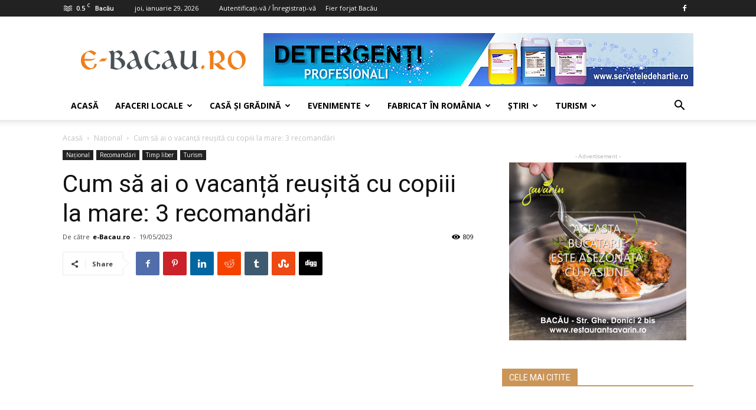

--- FILE ---
content_type: text/html; charset=UTF-8
request_url: https://www.e-bacau.ro/cum-sa-ai-o-vacanta-reusita-cu-copiii-la-mare-3-recomandari/
body_size: 35496
content:
<!doctype html >
<!--[if IE 8]>    <html class="ie8" lang="en"> <![endif]-->
<!--[if IE 9]>    <html class="ie9" lang="en"> <![endif]-->
<!--[if gt IE 8]><!--> <html dir="ltr" lang="ro-RO" prefix="og: https://ogp.me/ns#"> <!--<![endif]-->
<head>
    <title>Cum să ai o vacanță reușită cu copiii la mare: 3 recomandări | e-Bacau.ro</title>
    <meta charset="UTF-8" />
    <meta name="viewport" content="width=device-width, initial-scale=1.0">
    <link rel="pingback" href="https://www.e-bacau.ro/xmlrpc.php" />
    
		<!-- All in One SEO 4.9.3 - aioseo.com -->
	<meta name="description" content="Zilele însorite de vară, nisipul cald și valurile spumoase ale mării sunt ingredientele perfecte pentru o vacanță reușită alături de cei mici. Dar cum poți face ca această aventură să fie una de neuitat? În cele ce urmează vei descoperi cum să creezi amintiri prețioase alături de copiii tăi și cum să te asiguri că" />
	<meta name="robots" content="max-image-preview:large" />
	<meta name="author" content="e-Bacau.ro"/>
	<meta name="keywords" content="vacanta la mare,național,recomandări,timp liber,turism" />
	<link rel="canonical" href="https://www.e-bacau.ro/cum-sa-ai-o-vacanta-reusita-cu-copiii-la-mare-3-recomandari/" />
	<meta name="generator" content="All in One SEO (AIOSEO) 4.9.3" />
		<meta property="og:locale" content="ro_RO" />
		<meta property="og:site_name" content="e-Bacau.ro | Portal de ştiri şi afaceri Bacău" />
		<meta property="og:type" content="article" />
		<meta property="og:title" content="Cum să ai o vacanță reușită cu copiii la mare: 3 recomandări | e-Bacau.ro" />
		<meta property="og:description" content="Zilele însorite de vară, nisipul cald și valurile spumoase ale mării sunt ingredientele perfecte pentru o vacanță reușită alături de cei mici. Dar cum poți face ca această aventură să fie una de neuitat? În cele ce urmează vei descoperi cum să creezi amintiri prețioase alături de copiii tăi și cum să te asiguri că" />
		<meta property="og:url" content="https://www.e-bacau.ro/cum-sa-ai-o-vacanta-reusita-cu-copiii-la-mare-3-recomandari/" />
		<meta property="article:published_time" content="2023-05-19T14:28:17+00:00" />
		<meta property="article:modified_time" content="2023-05-19T14:28:17+00:00" />
		<meta name="twitter:card" content="summary" />
		<meta name="twitter:title" content="Cum să ai o vacanță reușită cu copiii la mare: 3 recomandări | e-Bacau.ro" />
		<meta name="twitter:description" content="Zilele însorite de vară, nisipul cald și valurile spumoase ale mării sunt ingredientele perfecte pentru o vacanță reușită alături de cei mici. Dar cum poți face ca această aventură să fie una de neuitat? În cele ce urmează vei descoperi cum să creezi amintiri prețioase alături de copiii tăi și cum să te asiguri că" />
		<script type="application/ld+json" class="aioseo-schema">
			{"@context":"https:\/\/schema.org","@graph":[{"@type":"Article","@id":"https:\/\/www.e-bacau.ro\/cum-sa-ai-o-vacanta-reusita-cu-copiii-la-mare-3-recomandari\/#article","name":"Cum s\u0103 ai o vacan\u021b\u0103 reu\u0219it\u0103 cu copiii la mare: 3 recomand\u0103ri | e-Bacau.ro","headline":"Cum s\u0103 ai o vacan\u021b\u0103 reu\u0219it\u0103 cu copiii la mare: 3 recomand\u0103ri","author":{"@id":"https:\/\/www.e-bacau.ro\/author\/sannet\/#author"},"publisher":{"@id":"https:\/\/www.e-bacau.ro\/#organization"},"image":{"@type":"ImageObject","url":"https:\/\/www.e-bacau.ro\/wp-content\/uploads\/2023\/05\/Cum-sa-ai-o-vacanta-reusita-cu-copiii-la-mare-3-recomandari.jpg","width":1000,"height":667,"caption":"Cum s\u0103 ai o vacan\u021b\u0103 reu\u0219it\u0103 cu copiii la mare: 3 recomand\u0103ri"},"datePublished":"2023-05-19T17:28:17+03:00","dateModified":"2023-05-19T17:28:17+03:00","inLanguage":"ro-RO","mainEntityOfPage":{"@id":"https:\/\/www.e-bacau.ro\/cum-sa-ai-o-vacanta-reusita-cu-copiii-la-mare-3-recomandari\/#webpage"},"isPartOf":{"@id":"https:\/\/www.e-bacau.ro\/cum-sa-ai-o-vacanta-reusita-cu-copiii-la-mare-3-recomandari\/#webpage"},"articleSection":"Na\u021bional, Recomand\u0103ri, Timp liber, Turism, vacanta la mare"},{"@type":"BreadcrumbList","@id":"https:\/\/www.e-bacau.ro\/cum-sa-ai-o-vacanta-reusita-cu-copiii-la-mare-3-recomandari\/#breadcrumblist","itemListElement":[{"@type":"ListItem","@id":"https:\/\/www.e-bacau.ro#listItem","position":1,"name":"Home","item":"https:\/\/www.e-bacau.ro","nextItem":{"@type":"ListItem","@id":"https:\/\/www.e-bacau.ro\/cat\/turism\/#listItem","name":"Turism"}},{"@type":"ListItem","@id":"https:\/\/www.e-bacau.ro\/cat\/turism\/#listItem","position":2,"name":"Turism","item":"https:\/\/www.e-bacau.ro\/cat\/turism\/","nextItem":{"@type":"ListItem","@id":"https:\/\/www.e-bacau.ro\/cum-sa-ai-o-vacanta-reusita-cu-copiii-la-mare-3-recomandari\/#listItem","name":"Cum s\u0103 ai o vacan\u021b\u0103 reu\u0219it\u0103 cu copiii la mare: 3 recomand\u0103ri"},"previousItem":{"@type":"ListItem","@id":"https:\/\/www.e-bacau.ro#listItem","name":"Home"}},{"@type":"ListItem","@id":"https:\/\/www.e-bacau.ro\/cum-sa-ai-o-vacanta-reusita-cu-copiii-la-mare-3-recomandari\/#listItem","position":3,"name":"Cum s\u0103 ai o vacan\u021b\u0103 reu\u0219it\u0103 cu copiii la mare: 3 recomand\u0103ri","previousItem":{"@type":"ListItem","@id":"https:\/\/www.e-bacau.ro\/cat\/turism\/#listItem","name":"Turism"}}]},{"@type":"Organization","@id":"https:\/\/www.e-bacau.ro\/#organization","name":"e-Bacau","description":"Portal de \u015ftiri \u015fi afaceri Bac\u0103u","url":"https:\/\/www.e-bacau.ro\/","telephone":"+40756599774","logo":{"@type":"ImageObject","url":"https:\/\/www.e-bacau.ro\/wp-content\/uploads\/2021\/11\/logo-e-Bacau-300x300-1.png","@id":"https:\/\/www.e-bacau.ro\/cum-sa-ai-o-vacanta-reusita-cu-copiii-la-mare-3-recomandari\/#organizationLogo","width":300,"height":300,"caption":"Portal de \u015ftiri \u015fi afaceri Bac\u0103u"},"image":{"@id":"https:\/\/www.e-bacau.ro\/cum-sa-ai-o-vacanta-reusita-cu-copiii-la-mare-3-recomandari\/#organizationLogo"}},{"@type":"Person","@id":"https:\/\/www.e-bacau.ro\/author\/sannet\/#author","url":"https:\/\/www.e-bacau.ro\/author\/sannet\/","name":"e-Bacau.ro","image":{"@type":"ImageObject","@id":"https:\/\/www.e-bacau.ro\/cum-sa-ai-o-vacanta-reusita-cu-copiii-la-mare-3-recomandari\/#authorImage","url":"https:\/\/secure.gravatar.com\/avatar\/4f6116eed582d3f057ee9cb50ffa32c6b46286212aac239fd26230bde9837eb9?s=96&d=mm&r=g","width":96,"height":96,"caption":"e-Bacau.ro"}},{"@type":"WebPage","@id":"https:\/\/www.e-bacau.ro\/cum-sa-ai-o-vacanta-reusita-cu-copiii-la-mare-3-recomandari\/#webpage","url":"https:\/\/www.e-bacau.ro\/cum-sa-ai-o-vacanta-reusita-cu-copiii-la-mare-3-recomandari\/","name":"Cum s\u0103 ai o vacan\u021b\u0103 reu\u0219it\u0103 cu copiii la mare: 3 recomand\u0103ri | e-Bacau.ro","description":"Zilele \u00eensorite de var\u0103, nisipul cald \u0219i valurile spumoase ale m\u0103rii sunt ingredientele perfecte pentru o vacan\u021b\u0103 reu\u0219it\u0103 al\u0103turi de cei mici. Dar cum po\u021bi face ca aceast\u0103 aventur\u0103 s\u0103 fie una de neuitat? \u00cen cele ce urmeaz\u0103 vei descoperi cum s\u0103 creezi amintiri pre\u021bioase al\u0103turi de copiii t\u0103i \u0219i cum s\u0103 te asiguri c\u0103","inLanguage":"ro-RO","isPartOf":{"@id":"https:\/\/www.e-bacau.ro\/#website"},"breadcrumb":{"@id":"https:\/\/www.e-bacau.ro\/cum-sa-ai-o-vacanta-reusita-cu-copiii-la-mare-3-recomandari\/#breadcrumblist"},"author":{"@id":"https:\/\/www.e-bacau.ro\/author\/sannet\/#author"},"creator":{"@id":"https:\/\/www.e-bacau.ro\/author\/sannet\/#author"},"image":{"@type":"ImageObject","url":"https:\/\/www.e-bacau.ro\/wp-content\/uploads\/2023\/05\/Cum-sa-ai-o-vacanta-reusita-cu-copiii-la-mare-3-recomandari.jpg","@id":"https:\/\/www.e-bacau.ro\/cum-sa-ai-o-vacanta-reusita-cu-copiii-la-mare-3-recomandari\/#mainImage","width":1000,"height":667,"caption":"Cum s\u0103 ai o vacan\u021b\u0103 reu\u0219it\u0103 cu copiii la mare: 3 recomand\u0103ri"},"primaryImageOfPage":{"@id":"https:\/\/www.e-bacau.ro\/cum-sa-ai-o-vacanta-reusita-cu-copiii-la-mare-3-recomandari\/#mainImage"},"datePublished":"2023-05-19T17:28:17+03:00","dateModified":"2023-05-19T17:28:17+03:00"},{"@type":"WebSite","@id":"https:\/\/www.e-bacau.ro\/#website","url":"https:\/\/www.e-bacau.ro\/","name":"e-Bacau.ro","description":"Portal de \u015ftiri \u015fi afaceri Bac\u0103u","inLanguage":"ro-RO","publisher":{"@id":"https:\/\/www.e-bacau.ro\/#organization"}}]}
		</script>
		<!-- All in One SEO -->

<meta property="og:image" content="https://www.e-bacau.ro/wp-content/uploads/2023/05/Cum-sa-ai-o-vacanta-reusita-cu-copiii-la-mare-3-recomandari.jpg" /><link rel="icon" type="image/png" href="https://www.e-bacau.ro/wp-content/uploads/2023/02/favicon.png"><link rel='dns-prefetch' href='//fonts.googleapis.com' />
<link rel='dns-prefetch' href='//www.googletagmanager.com' />
<link rel="alternate" type="application/rss+xml" title="e-Bacau.ro &raquo; Flux" href="https://www.e-bacau.ro/feed/" />
<link rel="alternate" type="application/rss+xml" title="e-Bacau.ro &raquo; Flux comentarii" href="https://www.e-bacau.ro/comments/feed/" />
<link rel="alternate" title="oEmbed (JSON)" type="application/json+oembed" href="https://www.e-bacau.ro/wp-json/oembed/1.0/embed?url=https%3A%2F%2Fwww.e-bacau.ro%2Fcum-sa-ai-o-vacanta-reusita-cu-copiii-la-mare-3-recomandari%2F" />
<link rel="alternate" title="oEmbed (XML)" type="text/xml+oembed" href="https://www.e-bacau.ro/wp-json/oembed/1.0/embed?url=https%3A%2F%2Fwww.e-bacau.ro%2Fcum-sa-ai-o-vacanta-reusita-cu-copiii-la-mare-3-recomandari%2F&#038;format=xml" />
<style id='wp-img-auto-sizes-contain-inline-css' type='text/css'>
img:is([sizes=auto i],[sizes^="auto," i]){contain-intrinsic-size:3000px 1500px}
/*# sourceURL=wp-img-auto-sizes-contain-inline-css */
</style>
<style id='wp-emoji-styles-inline-css' type='text/css'>

	img.wp-smiley, img.emoji {
		display: inline !important;
		border: none !important;
		box-shadow: none !important;
		height: 1em !important;
		width: 1em !important;
		margin: 0 0.07em !important;
		vertical-align: -0.1em !important;
		background: none !important;
		padding: 0 !important;
	}
/*# sourceURL=wp-emoji-styles-inline-css */
</style>
<style id='wp-block-library-inline-css' type='text/css'>
:root{--wp-block-synced-color:#7a00df;--wp-block-synced-color--rgb:122,0,223;--wp-bound-block-color:var(--wp-block-synced-color);--wp-editor-canvas-background:#ddd;--wp-admin-theme-color:#007cba;--wp-admin-theme-color--rgb:0,124,186;--wp-admin-theme-color-darker-10:#006ba1;--wp-admin-theme-color-darker-10--rgb:0,107,160.5;--wp-admin-theme-color-darker-20:#005a87;--wp-admin-theme-color-darker-20--rgb:0,90,135;--wp-admin-border-width-focus:2px}@media (min-resolution:192dpi){:root{--wp-admin-border-width-focus:1.5px}}.wp-element-button{cursor:pointer}:root .has-very-light-gray-background-color{background-color:#eee}:root .has-very-dark-gray-background-color{background-color:#313131}:root .has-very-light-gray-color{color:#eee}:root .has-very-dark-gray-color{color:#313131}:root .has-vivid-green-cyan-to-vivid-cyan-blue-gradient-background{background:linear-gradient(135deg,#00d084,#0693e3)}:root .has-purple-crush-gradient-background{background:linear-gradient(135deg,#34e2e4,#4721fb 50%,#ab1dfe)}:root .has-hazy-dawn-gradient-background{background:linear-gradient(135deg,#faaca8,#dad0ec)}:root .has-subdued-olive-gradient-background{background:linear-gradient(135deg,#fafae1,#67a671)}:root .has-atomic-cream-gradient-background{background:linear-gradient(135deg,#fdd79a,#004a59)}:root .has-nightshade-gradient-background{background:linear-gradient(135deg,#330968,#31cdcf)}:root .has-midnight-gradient-background{background:linear-gradient(135deg,#020381,#2874fc)}:root{--wp--preset--font-size--normal:16px;--wp--preset--font-size--huge:42px}.has-regular-font-size{font-size:1em}.has-larger-font-size{font-size:2.625em}.has-normal-font-size{font-size:var(--wp--preset--font-size--normal)}.has-huge-font-size{font-size:var(--wp--preset--font-size--huge)}.has-text-align-center{text-align:center}.has-text-align-left{text-align:left}.has-text-align-right{text-align:right}.has-fit-text{white-space:nowrap!important}#end-resizable-editor-section{display:none}.aligncenter{clear:both}.items-justified-left{justify-content:flex-start}.items-justified-center{justify-content:center}.items-justified-right{justify-content:flex-end}.items-justified-space-between{justify-content:space-between}.screen-reader-text{border:0;clip-path:inset(50%);height:1px;margin:-1px;overflow:hidden;padding:0;position:absolute;width:1px;word-wrap:normal!important}.screen-reader-text:focus{background-color:#ddd;clip-path:none;color:#444;display:block;font-size:1em;height:auto;left:5px;line-height:normal;padding:15px 23px 14px;text-decoration:none;top:5px;width:auto;z-index:100000}html :where(.has-border-color){border-style:solid}html :where([style*=border-top-color]){border-top-style:solid}html :where([style*=border-right-color]){border-right-style:solid}html :where([style*=border-bottom-color]){border-bottom-style:solid}html :where([style*=border-left-color]){border-left-style:solid}html :where([style*=border-width]){border-style:solid}html :where([style*=border-top-width]){border-top-style:solid}html :where([style*=border-right-width]){border-right-style:solid}html :where([style*=border-bottom-width]){border-bottom-style:solid}html :where([style*=border-left-width]){border-left-style:solid}html :where(img[class*=wp-image-]){height:auto;max-width:100%}:where(figure){margin:0 0 1em}html :where(.is-position-sticky){--wp-admin--admin-bar--position-offset:var(--wp-admin--admin-bar--height,0px)}@media screen and (max-width:600px){html :where(.is-position-sticky){--wp-admin--admin-bar--position-offset:0px}}

/*# sourceURL=wp-block-library-inline-css */
</style><style id='global-styles-inline-css' type='text/css'>
:root{--wp--preset--aspect-ratio--square: 1;--wp--preset--aspect-ratio--4-3: 4/3;--wp--preset--aspect-ratio--3-4: 3/4;--wp--preset--aspect-ratio--3-2: 3/2;--wp--preset--aspect-ratio--2-3: 2/3;--wp--preset--aspect-ratio--16-9: 16/9;--wp--preset--aspect-ratio--9-16: 9/16;--wp--preset--color--black: #000000;--wp--preset--color--cyan-bluish-gray: #abb8c3;--wp--preset--color--white: #ffffff;--wp--preset--color--pale-pink: #f78da7;--wp--preset--color--vivid-red: #cf2e2e;--wp--preset--color--luminous-vivid-orange: #ff6900;--wp--preset--color--luminous-vivid-amber: #fcb900;--wp--preset--color--light-green-cyan: #7bdcb5;--wp--preset--color--vivid-green-cyan: #00d084;--wp--preset--color--pale-cyan-blue: #8ed1fc;--wp--preset--color--vivid-cyan-blue: #0693e3;--wp--preset--color--vivid-purple: #9b51e0;--wp--preset--gradient--vivid-cyan-blue-to-vivid-purple: linear-gradient(135deg,rgb(6,147,227) 0%,rgb(155,81,224) 100%);--wp--preset--gradient--light-green-cyan-to-vivid-green-cyan: linear-gradient(135deg,rgb(122,220,180) 0%,rgb(0,208,130) 100%);--wp--preset--gradient--luminous-vivid-amber-to-luminous-vivid-orange: linear-gradient(135deg,rgb(252,185,0) 0%,rgb(255,105,0) 100%);--wp--preset--gradient--luminous-vivid-orange-to-vivid-red: linear-gradient(135deg,rgb(255,105,0) 0%,rgb(207,46,46) 100%);--wp--preset--gradient--very-light-gray-to-cyan-bluish-gray: linear-gradient(135deg,rgb(238,238,238) 0%,rgb(169,184,195) 100%);--wp--preset--gradient--cool-to-warm-spectrum: linear-gradient(135deg,rgb(74,234,220) 0%,rgb(151,120,209) 20%,rgb(207,42,186) 40%,rgb(238,44,130) 60%,rgb(251,105,98) 80%,rgb(254,248,76) 100%);--wp--preset--gradient--blush-light-purple: linear-gradient(135deg,rgb(255,206,236) 0%,rgb(152,150,240) 100%);--wp--preset--gradient--blush-bordeaux: linear-gradient(135deg,rgb(254,205,165) 0%,rgb(254,45,45) 50%,rgb(107,0,62) 100%);--wp--preset--gradient--luminous-dusk: linear-gradient(135deg,rgb(255,203,112) 0%,rgb(199,81,192) 50%,rgb(65,88,208) 100%);--wp--preset--gradient--pale-ocean: linear-gradient(135deg,rgb(255,245,203) 0%,rgb(182,227,212) 50%,rgb(51,167,181) 100%);--wp--preset--gradient--electric-grass: linear-gradient(135deg,rgb(202,248,128) 0%,rgb(113,206,126) 100%);--wp--preset--gradient--midnight: linear-gradient(135deg,rgb(2,3,129) 0%,rgb(40,116,252) 100%);--wp--preset--font-size--small: 13px;--wp--preset--font-size--medium: 20px;--wp--preset--font-size--large: 36px;--wp--preset--font-size--x-large: 42px;--wp--preset--spacing--20: 0.44rem;--wp--preset--spacing--30: 0.67rem;--wp--preset--spacing--40: 1rem;--wp--preset--spacing--50: 1.5rem;--wp--preset--spacing--60: 2.25rem;--wp--preset--spacing--70: 3.38rem;--wp--preset--spacing--80: 5.06rem;--wp--preset--shadow--natural: 6px 6px 9px rgba(0, 0, 0, 0.2);--wp--preset--shadow--deep: 12px 12px 50px rgba(0, 0, 0, 0.4);--wp--preset--shadow--sharp: 6px 6px 0px rgba(0, 0, 0, 0.2);--wp--preset--shadow--outlined: 6px 6px 0px -3px rgb(255, 255, 255), 6px 6px rgb(0, 0, 0);--wp--preset--shadow--crisp: 6px 6px 0px rgb(0, 0, 0);}:where(.is-layout-flex){gap: 0.5em;}:where(.is-layout-grid){gap: 0.5em;}body .is-layout-flex{display: flex;}.is-layout-flex{flex-wrap: wrap;align-items: center;}.is-layout-flex > :is(*, div){margin: 0;}body .is-layout-grid{display: grid;}.is-layout-grid > :is(*, div){margin: 0;}:where(.wp-block-columns.is-layout-flex){gap: 2em;}:where(.wp-block-columns.is-layout-grid){gap: 2em;}:where(.wp-block-post-template.is-layout-flex){gap: 1.25em;}:where(.wp-block-post-template.is-layout-grid){gap: 1.25em;}.has-black-color{color: var(--wp--preset--color--black) !important;}.has-cyan-bluish-gray-color{color: var(--wp--preset--color--cyan-bluish-gray) !important;}.has-white-color{color: var(--wp--preset--color--white) !important;}.has-pale-pink-color{color: var(--wp--preset--color--pale-pink) !important;}.has-vivid-red-color{color: var(--wp--preset--color--vivid-red) !important;}.has-luminous-vivid-orange-color{color: var(--wp--preset--color--luminous-vivid-orange) !important;}.has-luminous-vivid-amber-color{color: var(--wp--preset--color--luminous-vivid-amber) !important;}.has-light-green-cyan-color{color: var(--wp--preset--color--light-green-cyan) !important;}.has-vivid-green-cyan-color{color: var(--wp--preset--color--vivid-green-cyan) !important;}.has-pale-cyan-blue-color{color: var(--wp--preset--color--pale-cyan-blue) !important;}.has-vivid-cyan-blue-color{color: var(--wp--preset--color--vivid-cyan-blue) !important;}.has-vivid-purple-color{color: var(--wp--preset--color--vivid-purple) !important;}.has-black-background-color{background-color: var(--wp--preset--color--black) !important;}.has-cyan-bluish-gray-background-color{background-color: var(--wp--preset--color--cyan-bluish-gray) !important;}.has-white-background-color{background-color: var(--wp--preset--color--white) !important;}.has-pale-pink-background-color{background-color: var(--wp--preset--color--pale-pink) !important;}.has-vivid-red-background-color{background-color: var(--wp--preset--color--vivid-red) !important;}.has-luminous-vivid-orange-background-color{background-color: var(--wp--preset--color--luminous-vivid-orange) !important;}.has-luminous-vivid-amber-background-color{background-color: var(--wp--preset--color--luminous-vivid-amber) !important;}.has-light-green-cyan-background-color{background-color: var(--wp--preset--color--light-green-cyan) !important;}.has-vivid-green-cyan-background-color{background-color: var(--wp--preset--color--vivid-green-cyan) !important;}.has-pale-cyan-blue-background-color{background-color: var(--wp--preset--color--pale-cyan-blue) !important;}.has-vivid-cyan-blue-background-color{background-color: var(--wp--preset--color--vivid-cyan-blue) !important;}.has-vivid-purple-background-color{background-color: var(--wp--preset--color--vivid-purple) !important;}.has-black-border-color{border-color: var(--wp--preset--color--black) !important;}.has-cyan-bluish-gray-border-color{border-color: var(--wp--preset--color--cyan-bluish-gray) !important;}.has-white-border-color{border-color: var(--wp--preset--color--white) !important;}.has-pale-pink-border-color{border-color: var(--wp--preset--color--pale-pink) !important;}.has-vivid-red-border-color{border-color: var(--wp--preset--color--vivid-red) !important;}.has-luminous-vivid-orange-border-color{border-color: var(--wp--preset--color--luminous-vivid-orange) !important;}.has-luminous-vivid-amber-border-color{border-color: var(--wp--preset--color--luminous-vivid-amber) !important;}.has-light-green-cyan-border-color{border-color: var(--wp--preset--color--light-green-cyan) !important;}.has-vivid-green-cyan-border-color{border-color: var(--wp--preset--color--vivid-green-cyan) !important;}.has-pale-cyan-blue-border-color{border-color: var(--wp--preset--color--pale-cyan-blue) !important;}.has-vivid-cyan-blue-border-color{border-color: var(--wp--preset--color--vivid-cyan-blue) !important;}.has-vivid-purple-border-color{border-color: var(--wp--preset--color--vivid-purple) !important;}.has-vivid-cyan-blue-to-vivid-purple-gradient-background{background: var(--wp--preset--gradient--vivid-cyan-blue-to-vivid-purple) !important;}.has-light-green-cyan-to-vivid-green-cyan-gradient-background{background: var(--wp--preset--gradient--light-green-cyan-to-vivid-green-cyan) !important;}.has-luminous-vivid-amber-to-luminous-vivid-orange-gradient-background{background: var(--wp--preset--gradient--luminous-vivid-amber-to-luminous-vivid-orange) !important;}.has-luminous-vivid-orange-to-vivid-red-gradient-background{background: var(--wp--preset--gradient--luminous-vivid-orange-to-vivid-red) !important;}.has-very-light-gray-to-cyan-bluish-gray-gradient-background{background: var(--wp--preset--gradient--very-light-gray-to-cyan-bluish-gray) !important;}.has-cool-to-warm-spectrum-gradient-background{background: var(--wp--preset--gradient--cool-to-warm-spectrum) !important;}.has-blush-light-purple-gradient-background{background: var(--wp--preset--gradient--blush-light-purple) !important;}.has-blush-bordeaux-gradient-background{background: var(--wp--preset--gradient--blush-bordeaux) !important;}.has-luminous-dusk-gradient-background{background: var(--wp--preset--gradient--luminous-dusk) !important;}.has-pale-ocean-gradient-background{background: var(--wp--preset--gradient--pale-ocean) !important;}.has-electric-grass-gradient-background{background: var(--wp--preset--gradient--electric-grass) !important;}.has-midnight-gradient-background{background: var(--wp--preset--gradient--midnight) !important;}.has-small-font-size{font-size: var(--wp--preset--font-size--small) !important;}.has-medium-font-size{font-size: var(--wp--preset--font-size--medium) !important;}.has-large-font-size{font-size: var(--wp--preset--font-size--large) !important;}.has-x-large-font-size{font-size: var(--wp--preset--font-size--x-large) !important;}
/*# sourceURL=global-styles-inline-css */
</style>

<style id='classic-theme-styles-inline-css' type='text/css'>
/*! This file is auto-generated */
.wp-block-button__link{color:#fff;background-color:#32373c;border-radius:9999px;box-shadow:none;text-decoration:none;padding:calc(.667em + 2px) calc(1.333em + 2px);font-size:1.125em}.wp-block-file__button{background:#32373c;color:#fff;text-decoration:none}
/*# sourceURL=/wp-includes/css/classic-themes.min.css */
</style>
<link rel='stylesheet' id='td-plugin-multi-purpose-css' href='https://www.e-bacau.ro/wp-content/plugins/td-composer/td-multi-purpose/style.css?ver=9b761fb88cde3d1bd90677504fc739fc' type='text/css' media='all' />
<link rel='stylesheet' id='google-fonts-style-css' href='https://fonts.googleapis.com/css?family=Open+Sans%3A300italic%2C400%2C400italic%2C600%2C600italic%2C700%7CRoboto%3A300%2C400%2C400italic%2C500%2C500italic%2C700%2C900&#038;ver=9.2.2' type='text/css' media='all' />
<link rel='stylesheet' id='td-theme-css' href='https://www.e-bacau.ro/wp-content/themes/Newspaper/style.css?ver=9.2.2' type='text/css' media='all' />
<script type="text/javascript" src="https://www.e-bacau.ro/wp-includes/js/jquery/jquery.min.js?ver=3.7.1" id="jquery-core-js"></script>
<script type="text/javascript" src="https://www.e-bacau.ro/wp-includes/js/jquery/jquery-migrate.min.js?ver=3.4.1" id="jquery-migrate-js"></script>
<link rel="https://api.w.org/" href="https://www.e-bacau.ro/wp-json/" /><link rel="alternate" title="JSON" type="application/json" href="https://www.e-bacau.ro/wp-json/wp/v2/posts/1213" /><link rel="EditURI" type="application/rsd+xml" title="RSD" href="https://www.e-bacau.ro/xmlrpc.php?rsd" />
<meta name="generator" content="WordPress 6.9" />
<link rel='shortlink' href='https://www.e-bacau.ro/?p=1213' />
<meta name="generator" content="Site Kit by Google 1.171.0" /><script type="text/javascript">
(function(url){
	if(/(?:Chrome\/26\.0\.1410\.63 Safari\/537\.31|WordfenceTestMonBot)/.test(navigator.userAgent)){ return; }
	var addEvent = function(evt, handler) {
		if (window.addEventListener) {
			document.addEventListener(evt, handler, false);
		} else if (window.attachEvent) {
			document.attachEvent('on' + evt, handler);
		}
	};
	var removeEvent = function(evt, handler) {
		if (window.removeEventListener) {
			document.removeEventListener(evt, handler, false);
		} else if (window.detachEvent) {
			document.detachEvent('on' + evt, handler);
		}
	};
	var evts = 'contextmenu dblclick drag dragend dragenter dragleave dragover dragstart drop keydown keypress keyup mousedown mousemove mouseout mouseover mouseup mousewheel scroll'.split(' ');
	var logHuman = function() {
		if (window.wfLogHumanRan) { return; }
		window.wfLogHumanRan = true;
		var wfscr = document.createElement('script');
		wfscr.type = 'text/javascript';
		wfscr.async = true;
		wfscr.src = url + '&r=' + Math.random();
		(document.getElementsByTagName('head')[0]||document.getElementsByTagName('body')[0]).appendChild(wfscr);
		for (var i = 0; i < evts.length; i++) {
			removeEvent(evts[i], logHuman);
		}
	};
	for (var i = 0; i < evts.length; i++) {
		addEvent(evts[i], logHuman);
	}
})('//www.e-bacau.ro/?wordfence_lh=1&hid=55DF71035736323EDECC48E071D04EBE');
</script>			<script>
				window.tdwGlobal = {"adminUrl":"https:\/\/www.e-bacau.ro\/wp-admin\/","wpRestNonce":"f7ab6a1388","wpRestUrl":"https:\/\/www.e-bacau.ro\/wp-json\/","permalinkStructure":"\/%postname%\/"};
			</script>
			<!--[if lt IE 9]><script src="https://cdnjs.cloudflare.com/ajax/libs/html5shiv/3.7.3/html5shiv.js"></script><![endif]-->
    
<!-- JS generated by theme -->

<script>
    
    

	    var tdBlocksArray = []; //here we store all the items for the current page

	    //td_block class - each ajax block uses a object of this class for requests
	    function tdBlock() {
		    this.id = '';
		    this.block_type = 1; //block type id (1-234 etc)
		    this.atts = '';
		    this.td_column_number = '';
		    this.td_current_page = 1; //
		    this.post_count = 0; //from wp
		    this.found_posts = 0; //from wp
		    this.max_num_pages = 0; //from wp
		    this.td_filter_value = ''; //current live filter value
		    this.is_ajax_running = false;
		    this.td_user_action = ''; // load more or infinite loader (used by the animation)
		    this.header_color = '';
		    this.ajax_pagination_infinite_stop = ''; //show load more at page x
	    }


        // td_js_generator - mini detector
        (function(){
            var htmlTag = document.getElementsByTagName("html")[0];

	        if ( navigator.userAgent.indexOf("MSIE 10.0") > -1 ) {
                htmlTag.className += ' ie10';
            }

            if ( !!navigator.userAgent.match(/Trident.*rv\:11\./) ) {
                htmlTag.className += ' ie11';
            }

	        if ( navigator.userAgent.indexOf("Edge") > -1 ) {
                htmlTag.className += ' ieEdge';
            }

            if ( /(iPad|iPhone|iPod)/g.test(navigator.userAgent) ) {
                htmlTag.className += ' td-md-is-ios';
            }

            var user_agent = navigator.userAgent.toLowerCase();
            if ( user_agent.indexOf("android") > -1 ) {
                htmlTag.className += ' td-md-is-android';
            }

            if ( -1 !== navigator.userAgent.indexOf('Mac OS X')  ) {
                htmlTag.className += ' td-md-is-os-x';
            }

            if ( /chrom(e|ium)/.test(navigator.userAgent.toLowerCase()) ) {
               htmlTag.className += ' td-md-is-chrome';
            }

            if ( -1 !== navigator.userAgent.indexOf('Firefox') ) {
                htmlTag.className += ' td-md-is-firefox';
            }

            if ( -1 !== navigator.userAgent.indexOf('Safari') && -1 === navigator.userAgent.indexOf('Chrome') ) {
                htmlTag.className += ' td-md-is-safari';
            }

            if( -1 !== navigator.userAgent.indexOf('IEMobile') ){
                htmlTag.className += ' td-md-is-iemobile';
            }

        })();




        var tdLocalCache = {};

        ( function () {
            "use strict";

            tdLocalCache = {
                data: {},
                remove: function (resource_id) {
                    delete tdLocalCache.data[resource_id];
                },
                exist: function (resource_id) {
                    return tdLocalCache.data.hasOwnProperty(resource_id) && tdLocalCache.data[resource_id] !== null;
                },
                get: function (resource_id) {
                    return tdLocalCache.data[resource_id];
                },
                set: function (resource_id, cachedData) {
                    tdLocalCache.remove(resource_id);
                    tdLocalCache.data[resource_id] = cachedData;
                }
            };
        })();

    
    
var tds_login_sing_in_widget="show";
var td_viewport_interval_list=[{"limitBottom":767,"sidebarWidth":228},{"limitBottom":1018,"sidebarWidth":300},{"limitBottom":1140,"sidebarWidth":324}];
var td_animation_stack_effect="type0";
var tds_animation_stack=true;
var td_animation_stack_specific_selectors=".entry-thumb, img";
var td_animation_stack_general_selectors=".td-animation-stack img, .td-animation-stack .entry-thumb, .post img";
var td_ajax_url="https:\/\/www.e-bacau.ro\/wp-admin\/admin-ajax.php?td_theme_name=Newspaper&v=9.2.2";
var td_get_template_directory_uri="https:\/\/www.e-bacau.ro\/wp-content\/themes\/Newspaper";
var tds_snap_menu="";
var tds_logo_on_sticky="show_header_logo";
var tds_header_style="";
var td_please_wait="V\u0103 rug\u0103m a\u0219tepta\u021bi...";
var td_email_user_pass_incorrect="Nume de utilizator sau parola incorect\u0103!";
var td_email_user_incorrect="Email sau nume de utilizator incorect!";
var td_email_incorrect="Email incorect!";
var tds_more_articles_on_post_enable="show";
var tds_more_articles_on_post_time_to_wait="";
var tds_more_articles_on_post_pages_distance_from_top=0;
var tds_theme_color_site_wide="#ef7d00";
var tds_smart_sidebar="enabled";
var tdThemeName="Newspaper";
var td_magnific_popup_translation_tPrev="\u00cenainte (Tasta direc\u021bionare st\u00e2nga)";
var td_magnific_popup_translation_tNext="\u00cenapoi (Tasta direc\u021bionare dreapta)";
var td_magnific_popup_translation_tCounter="%curr% din %total%";
var td_magnific_popup_translation_ajax_tError="Con\u021binutul de la %url% nu poate fi \u00eenc\u0103rcat.";
var td_magnific_popup_translation_image_tError="Imaginea #%curr% nu poate fi \u00eenc\u0103rcat\u0103.";
var tdDateNamesI18n={"month_names":["ianuarie","februarie","martie","aprilie","mai","iunie","iulie","august","septembrie","octombrie","noiembrie","decembrie"],"month_names_short":["ian.","feb.","mart.","apr.","mai","iun.","iul.","aug.","sept.","oct.","nov.","dec."],"day_names":["duminic\u0103","luni","mar\u021bi","miercuri","joi","vineri","s\u00e2mb\u0103t\u0103"],"day_names_short":["D","lun","mar","mie","J","vin","S"]};
var td_ad_background_click_link="";
var td_ad_background_click_target="";
</script>


<!-- Header style compiled by theme -->

<style>
    
.td-header-wrap .black-menu .sf-menu > .current-menu-item > a,
    .td-header-wrap .black-menu .sf-menu > .current-menu-ancestor > a,
    .td-header-wrap .black-menu .sf-menu > .current-category-ancestor > a,
    .td-header-wrap .black-menu .sf-menu > li > a:hover,
    .td-header-wrap .black-menu .sf-menu > .sfHover > a,
    .td-header-style-12 .td-header-menu-wrap-full,
    .sf-menu > .current-menu-item > a:after,
    .sf-menu > .current-menu-ancestor > a:after,
    .sf-menu > .current-category-ancestor > a:after,
    .sf-menu > li:hover > a:after,
    .sf-menu > .sfHover > a:after,
    .td-header-style-12 .td-affix,
    .header-search-wrap .td-drop-down-search:after,
    .header-search-wrap .td-drop-down-search .btn:hover,
    input[type=submit]:hover,
    .td-read-more a,
    .td-post-category:hover,
    .td-grid-style-1.td-hover-1 .td-big-grid-post:hover .td-post-category,
    .td-grid-style-5.td-hover-1 .td-big-grid-post:hover .td-post-category,
    .td_top_authors .td-active .td-author-post-count,
    .td_top_authors .td-active .td-author-comments-count,
    .td_top_authors .td_mod_wrap:hover .td-author-post-count,
    .td_top_authors .td_mod_wrap:hover .td-author-comments-count,
    .td-404-sub-sub-title a:hover,
    .td-search-form-widget .wpb_button:hover,
    .td-rating-bar-wrap div,
    .td_category_template_3 .td-current-sub-category,
    .dropcap,
    .td_wrapper_video_playlist .td_video_controls_playlist_wrapper,
    .wpb_default,
    .wpb_default:hover,
    .td-left-smart-list:hover,
    .td-right-smart-list:hover,
    .woocommerce-checkout .woocommerce input.button:hover,
    .woocommerce-page .woocommerce a.button:hover,
    .woocommerce-account div.woocommerce .button:hover,
    #bbpress-forums button:hover,
    .bbp_widget_login .button:hover,
    .td-footer-wrapper .td-post-category,
    .td-footer-wrapper .widget_product_search input[type="submit"]:hover,
    .woocommerce .product a.button:hover,
    .woocommerce .product #respond input#submit:hover,
    .woocommerce .checkout input#place_order:hover,
    .woocommerce .woocommerce.widget .button:hover,
    .single-product .product .summary .cart .button:hover,
    .woocommerce-cart .woocommerce table.cart .button:hover,
    .woocommerce-cart .woocommerce .shipping-calculator-form .button:hover,
    .td-next-prev-wrap a:hover,
    .td-load-more-wrap a:hover,
    .td-post-small-box a:hover,
    .page-nav .current,
    .page-nav:first-child > div,
    .td_category_template_8 .td-category-header .td-category a.td-current-sub-category,
    .td_category_template_4 .td-category-siblings .td-category a:hover,
    #bbpress-forums .bbp-pagination .current,
    #bbpress-forums #bbp-single-user-details #bbp-user-navigation li.current a,
    .td-theme-slider:hover .slide-meta-cat a,
    a.vc_btn-black:hover,
    .td-trending-now-wrapper:hover .td-trending-now-title,
    .td-scroll-up,
    .td-smart-list-button:hover,
    .td-weather-information:before,
    .td-weather-week:before,
    .td_block_exchange .td-exchange-header:before,
    .td_block_big_grid_9.td-grid-style-1 .td-post-category,
    .td_block_big_grid_9.td-grid-style-5 .td-post-category,
    .td-grid-style-6.td-hover-1 .td-module-thumb:after,
    .td-pulldown-syle-2 .td-subcat-dropdown ul:after,
    .td_block_template_9 .td-block-title:after,
    .td_block_template_15 .td-block-title:before,
    div.wpforms-container .wpforms-form div.wpforms-submit-container button[type=submit] {
        background-color: #ef7d00;
    }

    .td_block_template_4 .td-related-title .td-cur-simple-item:before {
        border-color: #ef7d00 transparent transparent transparent !important;
    }

    .woocommerce .woocommerce-message .button:hover,
    .woocommerce .woocommerce-error .button:hover,
    .woocommerce .woocommerce-info .button:hover {
        background-color: #ef7d00 !important;
    }
    
    
    .td_block_template_4 .td-related-title .td-cur-simple-item,
    .td_block_template_3 .td-related-title .td-cur-simple-item,
    .td_block_template_9 .td-related-title:after {
        background-color: #ef7d00;
    }

    .woocommerce .product .onsale,
    .woocommerce.widget .ui-slider .ui-slider-handle {
        background: none #ef7d00;
    }

    .woocommerce.widget.widget_layered_nav_filters ul li a {
        background: none repeat scroll 0 0 #ef7d00 !important;
    }

    a,
    cite a:hover,
    .td_mega_menu_sub_cats .cur-sub-cat,
    .td-mega-span h3 a:hover,
    .td_mod_mega_menu:hover .entry-title a,
    .header-search-wrap .result-msg a:hover,
    .td-header-top-menu .td-drop-down-search .td_module_wrap:hover .entry-title a,
    .td-header-top-menu .td-icon-search:hover,
    .td-header-wrap .result-msg a:hover,
    .top-header-menu li a:hover,
    .top-header-menu .current-menu-item > a,
    .top-header-menu .current-menu-ancestor > a,
    .top-header-menu .current-category-ancestor > a,
    .td-social-icon-wrap > a:hover,
    .td-header-sp-top-widget .td-social-icon-wrap a:hover,
    .td-page-content blockquote p,
    .td-post-content blockquote p,
    .mce-content-body blockquote p,
    .comment-content blockquote p,
    .wpb_text_column blockquote p,
    .td_block_text_with_title blockquote p,
    .td_module_wrap:hover .entry-title a,
    .td-subcat-filter .td-subcat-list a:hover,
    .td-subcat-filter .td-subcat-dropdown a:hover,
    .td_quote_on_blocks,
    .dropcap2,
    .dropcap3,
    .td_top_authors .td-active .td-authors-name a,
    .td_top_authors .td_mod_wrap:hover .td-authors-name a,
    .td-post-next-prev-content a:hover,
    .author-box-wrap .td-author-social a:hover,
    .td-author-name a:hover,
    .td-author-url a:hover,
    .td_mod_related_posts:hover h3 > a,
    .td-post-template-11 .td-related-title .td-related-left:hover,
    .td-post-template-11 .td-related-title .td-related-right:hover,
    .td-post-template-11 .td-related-title .td-cur-simple-item,
    .td-post-template-11 .td_block_related_posts .td-next-prev-wrap a:hover,
    .comment-reply-link:hover,
    .logged-in-as a:hover,
    #cancel-comment-reply-link:hover,
    .td-search-query,
    .td-category-header .td-pulldown-category-filter-link:hover,
    .td-category-siblings .td-subcat-dropdown a:hover,
    .td-category-siblings .td-subcat-dropdown a.td-current-sub-category,
    .widget a:hover,
    .td_wp_recentcomments a:hover,
    .archive .widget_archive .current,
    .archive .widget_archive .current a,
    .widget_calendar tfoot a:hover,
    .woocommerce a.added_to_cart:hover,
    .woocommerce-account .woocommerce-MyAccount-navigation a:hover,
    #bbpress-forums li.bbp-header .bbp-reply-content span a:hover,
    #bbpress-forums .bbp-forum-freshness a:hover,
    #bbpress-forums .bbp-topic-freshness a:hover,
    #bbpress-forums .bbp-forums-list li a:hover,
    #bbpress-forums .bbp-forum-title:hover,
    #bbpress-forums .bbp-topic-permalink:hover,
    #bbpress-forums .bbp-topic-started-by a:hover,
    #bbpress-forums .bbp-topic-started-in a:hover,
    #bbpress-forums .bbp-body .super-sticky li.bbp-topic-title .bbp-topic-permalink,
    #bbpress-forums .bbp-body .sticky li.bbp-topic-title .bbp-topic-permalink,
    .widget_display_replies .bbp-author-name,
    .widget_display_topics .bbp-author-name,
    .footer-text-wrap .footer-email-wrap a,
    .td-subfooter-menu li a:hover,
    .footer-social-wrap a:hover,
    a.vc_btn-black:hover,
    .td-smart-list-dropdown-wrap .td-smart-list-button:hover,
    .td_module_17 .td-read-more a:hover,
    .td_module_18 .td-read-more a:hover,
    .td_module_19 .td-post-author-name a:hover,
    .td-instagram-user a,
    .td-pulldown-syle-2 .td-subcat-dropdown:hover .td-subcat-more span,
    .td-pulldown-syle-2 .td-subcat-dropdown:hover .td-subcat-more i,
    .td-pulldown-syle-3 .td-subcat-dropdown:hover .td-subcat-more span,
    .td-pulldown-syle-3 .td-subcat-dropdown:hover .td-subcat-more i,
    .td-block-title-wrap .td-wrapper-pulldown-filter .td-pulldown-filter-display-option:hover,
    .td-block-title-wrap .td-wrapper-pulldown-filter .td-pulldown-filter-display-option:hover i,
    .td-block-title-wrap .td-wrapper-pulldown-filter .td-pulldown-filter-link:hover,
    .td-block-title-wrap .td-wrapper-pulldown-filter .td-pulldown-filter-item .td-cur-simple-item,
    .td_block_template_2 .td-related-title .td-cur-simple-item,
    .td_block_template_5 .td-related-title .td-cur-simple-item,
    .td_block_template_6 .td-related-title .td-cur-simple-item,
    .td_block_template_7 .td-related-title .td-cur-simple-item,
    .td_block_template_8 .td-related-title .td-cur-simple-item,
    .td_block_template_9 .td-related-title .td-cur-simple-item,
    .td_block_template_10 .td-related-title .td-cur-simple-item,
    .td_block_template_11 .td-related-title .td-cur-simple-item,
    .td_block_template_12 .td-related-title .td-cur-simple-item,
    .td_block_template_13 .td-related-title .td-cur-simple-item,
    .td_block_template_14 .td-related-title .td-cur-simple-item,
    .td_block_template_15 .td-related-title .td-cur-simple-item,
    .td_block_template_16 .td-related-title .td-cur-simple-item,
    .td_block_template_17 .td-related-title .td-cur-simple-item,
    .td-theme-wrap .sf-menu ul .td-menu-item > a:hover,
    .td-theme-wrap .sf-menu ul .sfHover > a,
    .td-theme-wrap .sf-menu ul .current-menu-ancestor > a,
    .td-theme-wrap .sf-menu ul .current-category-ancestor > a,
    .td-theme-wrap .sf-menu ul .current-menu-item > a,
    .td_outlined_btn,
     .td_block_categories_tags .td-ct-item:hover {
        color: #ef7d00;
    }

    a.vc_btn-black.vc_btn_square_outlined:hover,
    a.vc_btn-black.vc_btn_outlined:hover,
    .td-mega-menu-page .wpb_content_element ul li a:hover,
    .td-theme-wrap .td-aj-search-results .td_module_wrap:hover .entry-title a,
    .td-theme-wrap .header-search-wrap .result-msg a:hover {
        color: #ef7d00 !important;
    }

    .td-next-prev-wrap a:hover,
    .td-load-more-wrap a:hover,
    .td-post-small-box a:hover,
    .page-nav .current,
    .page-nav:first-child > div,
    .td_category_template_8 .td-category-header .td-category a.td-current-sub-category,
    .td_category_template_4 .td-category-siblings .td-category a:hover,
    #bbpress-forums .bbp-pagination .current,
    .post .td_quote_box,
    .page .td_quote_box,
    a.vc_btn-black:hover,
    .td_block_template_5 .td-block-title > *,
    .td_outlined_btn {
        border-color: #ef7d00;
    }

    .td_wrapper_video_playlist .td_video_currently_playing:after {
        border-color: #ef7d00 !important;
    }

    .header-search-wrap .td-drop-down-search:before {
        border-color: transparent transparent #ef7d00 transparent;
    }

    .block-title > span,
    .block-title > a,
    .block-title > label,
    .widgettitle,
    .widgettitle:after,
    .td-trending-now-title,
    .td-trending-now-wrapper:hover .td-trending-now-title,
    .wpb_tabs li.ui-tabs-active a,
    .wpb_tabs li:hover a,
    .vc_tta-container .vc_tta-color-grey.vc_tta-tabs-position-top.vc_tta-style-classic .vc_tta-tabs-container .vc_tta-tab.vc_active > a,
    .vc_tta-container .vc_tta-color-grey.vc_tta-tabs-position-top.vc_tta-style-classic .vc_tta-tabs-container .vc_tta-tab:hover > a,
    .td_block_template_1 .td-related-title .td-cur-simple-item,
    .woocommerce .product .products h2:not(.woocommerce-loop-product__title),
    .td-subcat-filter .td-subcat-dropdown:hover .td-subcat-more, 
    .td_3D_btn,
    .td_shadow_btn,
    .td_default_btn,
    .td_round_btn, 
    .td_outlined_btn:hover {
    	background-color: #ef7d00;
    }

    .woocommerce div.product .woocommerce-tabs ul.tabs li.active {
    	background-color: #ef7d00 !important;
    }

    .block-title,
    .td_block_template_1 .td-related-title,
    .wpb_tabs .wpb_tabs_nav,
    .vc_tta-container .vc_tta-color-grey.vc_tta-tabs-position-top.vc_tta-style-classic .vc_tta-tabs-container,
    .woocommerce div.product .woocommerce-tabs ul.tabs:before {
        border-color: #ef7d00;
    }
    .td_block_wrap .td-subcat-item a.td-cur-simple-item {
	    color: #ef7d00;
	}


    
    .td-grid-style-4 .entry-title
    {
        background-color: rgba(239, 125, 0, 0.7);
    }

    
    .block-title > span,
    .block-title > span > a,
    .block-title > a,
    .block-title > label,
    .widgettitle,
    .widgettitle:after,
    .td-trending-now-title,
    .td-trending-now-wrapper:hover .td-trending-now-title,
    .wpb_tabs li.ui-tabs-active a,
    .wpb_tabs li:hover a,
    .vc_tta-container .vc_tta-color-grey.vc_tta-tabs-position-top.vc_tta-style-classic .vc_tta-tabs-container .vc_tta-tab.vc_active > a,
    .vc_tta-container .vc_tta-color-grey.vc_tta-tabs-position-top.vc_tta-style-classic .vc_tta-tabs-container .vc_tta-tab:hover > a,
    .td_block_template_1 .td-related-title .td-cur-simple-item,
    .woocommerce .product .products h2:not(.woocommerce-loop-product__title),
    .td-subcat-filter .td-subcat-dropdown:hover .td-subcat-more,
    .td-weather-information:before,
    .td-weather-week:before,
    .td_block_exchange .td-exchange-header:before,
    .td-theme-wrap .td_block_template_3 .td-block-title > *,
    .td-theme-wrap .td_block_template_4 .td-block-title > *,
    .td-theme-wrap .td_block_template_7 .td-block-title > *,
    .td-theme-wrap .td_block_template_9 .td-block-title:after,
    .td-theme-wrap .td_block_template_10 .td-block-title::before,
    .td-theme-wrap .td_block_template_11 .td-block-title::before,
    .td-theme-wrap .td_block_template_11 .td-block-title::after,
    .td-theme-wrap .td_block_template_14 .td-block-title,
    .td-theme-wrap .td_block_template_15 .td-block-title:before,
    .td-theme-wrap .td_block_template_17 .td-block-title:before {
        background-color: #222222;
    }

    .woocommerce div.product .woocommerce-tabs ul.tabs li.active {
    	background-color: #222222 !important;
    }

    .block-title,
    .td_block_template_1 .td-related-title,
    .wpb_tabs .wpb_tabs_nav,
    .vc_tta-container .vc_tta-color-grey.vc_tta-tabs-position-top.vc_tta-style-classic .vc_tta-tabs-container,
    .woocommerce div.product .woocommerce-tabs ul.tabs:before,
    .td-theme-wrap .td_block_template_5 .td-block-title > *,
    .td-theme-wrap .td_block_template_17 .td-block-title,
    .td-theme-wrap .td_block_template_17 .td-block-title::before {
        border-color: #222222;
    }

    .td-theme-wrap .td_block_template_4 .td-block-title > *:before,
    .td-theme-wrap .td_block_template_17 .td-block-title::after {
        border-color: #222222 transparent transparent transparent;
    }
    
    .td-theme-wrap .td_block_template_4 .td-related-title .td-cur-simple-item:before {
        border-color: #222222 transparent transparent transparent !important;
    }

    
    .td-theme-wrap .sf-menu .td-normal-menu .td-menu-item > a:hover,
    .td-theme-wrap .sf-menu .td-normal-menu .sfHover > a,
    .td-theme-wrap .sf-menu .td-normal-menu .current-menu-ancestor > a,
    .td-theme-wrap .sf-menu .td-normal-menu .current-category-ancestor > a,
    .td-theme-wrap .sf-menu .td-normal-menu .current-menu-item > a {
        color: #ef7d00;
    }

    
    .td-theme-wrap .td_mod_mega_menu:hover .entry-title a,
    .td-theme-wrap .sf-menu .td_mega_menu_sub_cats .cur-sub-cat {
        color: #ef7d00;
    }
    .td-theme-wrap .sf-menu .td-mega-menu .td-post-category:hover,
    .td-theme-wrap .td-mega-menu .td-next-prev-wrap a:hover {
        background-color: #ef7d00;
    }
    .td-theme-wrap .td-mega-menu .td-next-prev-wrap a:hover {
        border-color: #ef7d00;
    }

    
    .td-theme-wrap .header-search-wrap .td-drop-down-search .btn:hover {
        background-color: #ef7d00;
    }
    .td-theme-wrap .td-aj-search-results .td_module_wrap:hover .entry-title a,
    .td-theme-wrap .header-search-wrap .result-msg a:hover {
        color: #ef7d00 !important;
    }

    
    .td-menu-background:before,
    .td-search-background:before {
        background: #333145;
        background: -moz-linear-gradient(top, #333145 0%, #ef7d00 100%);
        background: -webkit-gradient(left top, left bottom, color-stop(0%, #333145), color-stop(100%, #ef7d00));
        background: -webkit-linear-gradient(top, #333145 0%, #ef7d00 100%);
        background: -o-linear-gradient(top, #333145 0%, #ef7d00 100%);
        background: -ms-linear-gradient(top, #333145 0%, #ef7d00 100%);
        background: linear-gradient(to bottom, #333145 0%, #ef7d00 100%);
        filter: progid:DXImageTransform.Microsoft.gradient( startColorstr='#333145', endColorstr='#ef7d00', GradientType=0 );
    }

    
    .td-mobile-content .current-menu-item > a,
    .td-mobile-content .current-menu-ancestor > a,
    .td-mobile-content .current-category-ancestor > a,
    #td-mobile-nav .td-menu-login-section a:hover,
    #td-mobile-nav .td-register-section a:hover,
    #td-mobile-nav .td-menu-socials-wrap a:hover i,
    .td-search-close a:hover i {
        color: #ef7d00;
    }

    
    .td-footer-wrapper,
    .td-footer-wrapper .td_block_template_7 .td-block-title > *,
    .td-footer-wrapper .td_block_template_17 .td-block-title,
    .td-footer-wrapper .td-block-title-wrap .td-wrapper-pulldown-filter {
        background-color: #111111;
    }

    
    .td-footer-wrapper::before {
        background-image: url('https://www.e-bacau.ro/wp-content/uploads/2019/02/8.jpg');
    }

    
    .td-footer-wrapper::before {
        background-size: cover;
    }

    
    .td-footer-wrapper::before {
        background-position: center center;
    }

    
    .td-footer-wrapper::before {
        opacity: 0.1;
    }



    
    .td-menu-background,
    .td-search-background {
        background-image: url('https://www.e-bacau.ro/wp-content/uploads/2019/02/8.jpg');
    }

    
    .white-popup-block:before {
        background-image: url('https://www.e-bacau.ro/wp-content/uploads/2019/02/8.jpg');
    }
</style>



<script type="application/ld+json">
    {
        "@context": "http://schema.org",
        "@type": "BreadcrumbList",
        "itemListElement": [
            {
                "@type": "ListItem",
                "position": 1,
                "item": {
                    "@type": "WebSite",
                    "@id": "https://www.e-bacau.ro/",
                    "name": "Acasă"
                }
            },
            {
                "@type": "ListItem",
                "position": 2,
                    "item": {
                    "@type": "WebPage",
                    "@id": "https://www.e-bacau.ro/cat/nationale/",
                    "name": "Național"
                }
            }
            ,{
                "@type": "ListItem",
                "position": 3,
                    "item": {
                    "@type": "WebPage",
                    "@id": "https://www.e-bacau.ro/cum-sa-ai-o-vacanta-reusita-cu-copiii-la-mare-3-recomandari/",
                    "name": "Cum să ai o vacanță reușită cu copiii la mare: 3 recomandări"                                
                }
            }    
        ]
    }
</script>

<!-- Button style compiled by theme -->

<style>
    .tdm-menu-active-style3 .tdm-header.td-header-wrap .sf-menu > .current-category-ancestor > a,
                .tdm-menu-active-style3 .tdm-header.td-header-wrap .sf-menu > .current-menu-ancestor > a,
                .tdm-menu-active-style3 .tdm-header.td-header-wrap .sf-menu > .current-menu-item > a,
                .tdm-menu-active-style3 .tdm-header.td-header-wrap .sf-menu > .sfHover > a,
                .tdm-menu-active-style3 .tdm-header.td-header-wrap .sf-menu > li > a:hover,
                .tdm_block_column_content:hover .tdm-col-content-title-url .tdm-title,
                .tds-button2 .tdm-btn-text,
                .tds-button2 i,
                .tds-button5:hover .tdm-btn-text,
                .tds-button5:hover i,
                .tds-button6 .tdm-btn-text,
                .tds-button6 i,
                .tdm_block_list .tdm-list-item i,
                .tdm_block_pricing .tdm-pricing-feature i,
                .tdm-social-item i {
                  color: #ef7d00;
                }
                .tdm-menu-active-style5 .td-header-menu-wrap .sf-menu > .current-menu-item > a,
                .tdm-menu-active-style5 .td-header-menu-wrap .sf-menu > .current-menu-ancestor > a,
                .tdm-menu-active-style5 .td-header-menu-wrap .sf-menu > .current-category-ancestor > a,
                .tdm-menu-active-style5 .td-header-menu-wrap .sf-menu > li > a:hover,
                .tdm-menu-active-style5 .td-header-menu-wrap .sf-menu > .sfHover > a,
                .tds-button1,
                .tds-button6:after,
                .tds-title2 .tdm-title-line:after,
                .tds-title3 .tdm-title-line:after,
                .tdm_block_pricing.tdm-pricing-featured:before,
                .tdm_block_pricing.tds_pricing2_block.tdm-pricing-featured .tdm-pricing-header,
                .tds-progress-bar1 .tdm-progress-bar:after,
                .tds-progress-bar2 .tdm-progress-bar:after,
                .tds-social3 .tdm-social-item {
                  background-color: #ef7d00;
                }
                .tdm-menu-active-style4 .tdm-header .sf-menu > .current-menu-item > a,
                .tdm-menu-active-style4 .tdm-header .sf-menu > .current-menu-ancestor > a,
                .tdm-menu-active-style4 .tdm-header .sf-menu > .current-category-ancestor > a,
                .tdm-menu-active-style4 .tdm-header .sf-menu > li > a:hover,
                .tdm-menu-active-style4 .tdm-header .sf-menu > .sfHover > a,
                .tds-button2:before,
                .tds-button6:before,
                .tds-progress-bar3 .tdm-progress-bar:after {
                  border-color: #ef7d00;
                }
                .tdm-btn-style1 {
					background-color: #ef7d00;
				}
				.tdm-btn-style2:before {
				    border-color: #ef7d00;
				}
				.tdm-btn-style2 {
				    color: #ef7d00;
				}
				.tdm-btn-style3 {
				    -webkit-box-shadow: 0 2px 16px #ef7d00;
                    -moz-box-shadow: 0 2px 16px #ef7d00;
                    box-shadow: 0 2px 16px #ef7d00;
				}
				.tdm-btn-style3:hover {
				    -webkit-box-shadow: 0 4px 26px #ef7d00;
                    -moz-box-shadow: 0 4px 26px #ef7d00;
                    box-shadow: 0 4px 26px #ef7d00;
				}
</style>

	<style id="tdw-css-placeholder"></style>    
<!-- Global site tag (gtag.js) - Google Analytics -->
<script async src="https://www.googletagmanager.com/gtag/js?id=G-0W5KFDF0XF"></script>
<script>
  window.dataLayer = window.dataLayer || [];
  function gtag(){dataLayer.push(arguments);}
  gtag('js', new Date());

  gtag('config', 'G-0W5KFDF0XF');
</script>

</head>

<body class="wp-singular post-template-default single single-post postid-1213 single-format-standard wp-theme-Newspaper cum-sa-ai-o-vacanta-reusita-cu-copiii-la-mare-3-recomandari global-block-template-1 td-animation-stack-type0 td-full-layout" itemscope="itemscope" itemtype="https://schema.org/WebPage">

        <div class="td-scroll-up"><i class="td-icon-menu-up"></i></div>
    
    <div class="td-menu-background"></div>
<div id="td-mobile-nav">
    <div class="td-mobile-container">
        <!-- mobile menu top section -->
        <div class="td-menu-socials-wrap">
            <!-- socials -->
            <div class="td-menu-socials">
                
        <span class="td-social-icon-wrap">
            <a target="_blank" href="https://www.facebook.com/eBacauRO/" title="Facebook">
                <i class="td-icon-font td-icon-facebook"></i>
            </a>
        </span>            </div>
            <!-- close button -->
            <div class="td-mobile-close">
                <a href="#"><i class="td-icon-close-mobile"></i></a>
            </div>
        </div>

        <!-- login section -->
                    <div class="td-menu-login-section">
                
    <div class="td-guest-wrap">
        <div class="td-menu-avatar"><div class="td-avatar-container"><img alt='' src='https://secure.gravatar.com/avatar/?s=80&#038;d=mm&#038;r=g' srcset='https://secure.gravatar.com/avatar/?s=160&#038;d=mm&#038;r=g 2x' class='avatar avatar-80 photo avatar-default' height='80' width='80' decoding='async'/></div></div>
        <div class="td-menu-login"><a id="login-link-mob">Sign in</a></div>
    </div>
            </div>
        
        <!-- menu section -->
        <div class="td-mobile-content">
            <div class="menu-td-demo-header-menu-container"><ul id="menu-td-demo-header-menu" class="td-mobile-main-menu"><li id="menu-item-161" class="menu-item menu-item-type-post_type menu-item-object-page menu-item-home menu-item-first menu-item-161"><a href="https://www.e-bacau.ro/">Acasă</a></li>
<li id="menu-item-162" class="menu-item menu-item-type-custom menu-item-object-custom menu-item-162"><a href="https://www.e-bacau.ro/cat/afaceri-locale/">Afaceri locale</a></li>
<li id="menu-item-1152" class="menu-item menu-item-type-taxonomy menu-item-object-category menu-item-1152"><a href="https://www.e-bacau.ro/cat/casa-si-gradina/">Casă şi Grădină</a></li>
<li id="menu-item-163" class="menu-item menu-item-type-custom menu-item-object-custom menu-item-163"><a href="https://www.e-bacau.ro/cat/evenimente/">Evenimente</a></li>
<li id="menu-item-164" class="menu-item menu-item-type-custom menu-item-object-custom menu-item-164"><a href="https://www.e-bacau.ro/cat/fabricat-in-romania/">Fabricat în România</a></li>
<li id="menu-item-165" class="menu-item menu-item-type-custom menu-item-object-custom menu-item-165"><a href="https://www.e-bacau.ro/cat/stiri/">Ştiri</a></li>
<li id="menu-item-166" class="menu-item menu-item-type-custom menu-item-object-custom menu-item-166"><a href="https://www.e-bacau.ro/cat/turism/">Turism</a></li>
</ul></div>        </div>
    </div>

    <!-- register/login section -->
            <div id="login-form-mobile" class="td-register-section">
            
            <div id="td-login-mob" class="td-login-animation td-login-hide-mob">
            	<!-- close button -->
	            <div class="td-login-close">
	                <a href="#" class="td-back-button"><i class="td-icon-read-down"></i></a>
	                <div class="td-login-title">Sign in</div>
	                <!-- close button -->
		            <div class="td-mobile-close">
		                <a href="#"><i class="td-icon-close-mobile"></i></a>
		            </div>
	            </div>
	            <div class="td-login-form-wrap">
	                <div class="td-login-panel-title"><span>Welcome!</span>Log into your account</div>
	                <div class="td_display_err"></div>
	                <div class="td-login-inputs"><input class="td-login-input" type="text" name="login_email" id="login_email-mob" value="" required><label>numele dvs de utilizator</label></div>
	                <div class="td-login-inputs"><input class="td-login-input" type="password" name="login_pass" id="login_pass-mob" value="" required><label>parola dvs</label></div>
	                <input type="button" name="login_button" id="login_button-mob" class="td-login-button" value="AUTENTIFICAȚI-VĂ">
	                <div class="td-login-info-text">
	                <a href="#" id="forgot-pass-link-mob">V-ați uitat parola?</a>
	                </div>
	                
	                
	                
                </div>
            </div>

            
            
            
            
            <div id="td-forgot-pass-mob" class="td-login-animation td-login-hide-mob">
                <!-- close button -->
	            <div class="td-forgot-pass-close">
	                <a href="#" class="td-back-button"><i class="td-icon-read-down"></i></a>
	                <div class="td-login-title">Password recovery</div>
	            </div>
	            <div class="td-login-form-wrap">
	                <div class="td-login-panel-title">Recuperați-vă parola</div>
	                <div class="td_display_err"></div>
	                <div class="td-login-inputs"><input class="td-login-input" type="text" name="forgot_email" id="forgot_email-mob" value="" required><label>adresa dvs de email</label></div>
	                <input type="button" name="forgot_button" id="forgot_button-mob" class="td-login-button" value="Trimiteți-mi parola">
                </div>
            </div>
        </div>
    </div>    <div class="td-search-background"></div>
<div class="td-search-wrap-mob">
	<div class="td-drop-down-search" aria-labelledby="td-header-search-button">
		<form method="get" class="td-search-form" action="https://www.e-bacau.ro/">
			<!-- close button -->
			<div class="td-search-close">
				<a href="#"><i class="td-icon-close-mobile"></i></a>
			</div>
			<div role="search" class="td-search-input">
				<span>Căutați</span>
				<input id="td-header-search-mob" type="text" value="" name="s" autocomplete="off" />
			</div>
		</form>
		<div id="td-aj-search-mob"></div>
	</div>
</div>    
    
    <div id="td-outer-wrap" class="td-theme-wrap">
    
        <!--
Header style 1
-->


<div class="td-header-wrap td-header-style-1 ">
    
    <div class="td-header-top-menu-full td-container-wrap ">
        <div class="td-container td-header-row td-header-top-menu">
            
    <div class="top-bar-style-1">
        
<div class="td-header-sp-top-menu">


	<!-- td weather source: cache -->		<div class="td-weather-top-widget" id="td_top_weather_uid">
			<i class="td-icons mist-n"></i>
			<div class="td-weather-now" data-block-uid="td_top_weather_uid">
				<span class="td-big-degrees">0.5</span>
				<span class="td-weather-unit">C</span>
			</div>
			<div class="td-weather-header">
				<div class="td-weather-city">Bacău</div>
			</div>
		</div>
		        <div class="td_data_time">
            <div >

                joi, ianuarie 29, 2026
            </div>
        </div>
    <ul class="top-header-menu td_ul_login"><li class="menu-item"><a class="td-login-modal-js menu-item" href="#login-form" data-effect="mpf-td-login-effect">Autentificați-vă / Înregistrați-vă</a><span class="td-sp-ico-login td_sp_login_ico_style"></span></li></ul><div class="menu-top-container"><ul id="menu-top-links" class="top-header-menu"><li id="menu-item-1212" class="menu-item menu-item-type-custom menu-item-object-custom menu-item-first td-menu-item td-normal-menu menu-item-1212"><a href="https://www.fierdesign.ro/bacau/">Fier forjat Bacău</a></li>
</ul></div></div>
        <div class="td-header-sp-top-widget">
    
    
        
        <span class="td-social-icon-wrap">
            <a target="_blank" href="https://www.facebook.com/eBacauRO/" title="Facebook">
                <i class="td-icon-font td-icon-facebook"></i>
            </a>
        </span>    </div>    </div>

<!-- LOGIN MODAL -->

                <div  id="login-form" class="white-popup-block mfp-hide mfp-with-anim">
                    <div class="td-login-wrap">
                        <a href="#" class="td-back-button"><i class="td-icon-modal-back"></i></a>
                        <div id="td-login-div" class="td-login-form-div td-display-block">
                            <div class="td-login-panel-title">Sign in</div>
                            <div class="td-login-panel-descr">Bine ați venit! Autentificați-vă in contul dvs</div>
                            <div class="td_display_err"></div>
                            <div class="td-login-inputs"><input class="td-login-input" type="text" name="login_email" id="login_email" value="" required><label>numele dvs de utilizator</label></div>
	                        <div class="td-login-inputs"><input class="td-login-input" type="password" name="login_pass" id="login_pass" value="" required><label>parola dvs</label></div>
                            <input type="button" name="login_button" id="login_button" class="wpb_button btn td-login-button" value="Login">
                            <div class="td-login-info-text"><a href="#" id="forgot-pass-link">Forgot your password? Get help</a></div>
                            
                            
                            
                            
                        </div>

                        

                         <div id="td-forgot-pass-div" class="td-login-form-div td-display-none">
                            <div class="td-login-panel-title">Password recovery</div>
                            <div class="td-login-panel-descr">Recuperați-vă parola</div>
                            <div class="td_display_err"></div>
                            <div class="td-login-inputs"><input class="td-login-input" type="text" name="forgot_email" id="forgot_email" value="" required><label>adresa dvs de email</label></div>
                            <input type="button" name="forgot_button" id="forgot_button" class="wpb_button btn td-login-button" value="Send My Password">
                            <div class="td-login-info-text">O parola va fi trimisă pe adresa dvs de email.</div>
                        </div>
                        
                        
                    </div>
                </div>
                        </div>
    </div>

    <div class="td-banner-wrap-full td-logo-wrap-full td-container-wrap ">
        <div class="td-container td-header-row td-header-header">
            <div class="td-header-sp-logo">
                            <a class="td-main-logo" href="https://www.e-bacau.ro/">
                <img src="https://www.e-bacau.ro/wp-content/uploads/2018/12/logo-e-Bacau.png" alt="e-Bacau.ro Portal de ştiri şi afaceri Bacău" title="e-Bacau.ro Portal de ştiri şi afaceri Bacău"/>
                <span class="td-visual-hidden">e-Bacau.ro</span>
            </a>
                    </div>
                            <div class="td-header-sp-recs">
                    <div class="td-header-rec-wrap">
    <div class="td-a-rec td-a-rec-id-header  td_uid_1_697aa03f1b9f6_rand td_block_template_1"><div class="td-all-devices"><a href="https://serveteledehartie.ro/99-detergenti-profesionali" target="_blank"><img src="https://www.e-bacau.ro/wp-content/uploads/2019/12/banner-Detergenti-Profesionali-728-x-90.jpg" alt="detergenti profesionali"/></a></div></div>
</div>                </div>
                    </div>
    </div>

    <div class="td-header-menu-wrap-full td-container-wrap ">
        
        <div class="td-header-menu-wrap td-header-gradient ">
            <div class="td-container td-header-row td-header-main-menu">
                <div id="td-header-menu" role="navigation">
    <div id="td-top-mobile-toggle"><a href="#"><i class="td-icon-font td-icon-mobile"></i></a></div>
    <div class="td-main-menu-logo td-logo-in-header">
        		<a class="td-mobile-logo td-sticky-header" href="https://www.e-bacau.ro/">
			<img src="https://www.e-bacau.ro/wp-content/uploads/2018/12/logo-e-Bacau.png" alt="e-Bacau.ro Portal de ştiri şi afaceri Bacău" title="e-Bacau.ro Portal de ştiri şi afaceri Bacău"/>
		</a>
			<a class="td-header-logo td-sticky-header" href="https://www.e-bacau.ro/">
			<img src="https://www.e-bacau.ro/wp-content/uploads/2018/12/logo-e-Bacau.png" alt="e-Bacau.ro Portal de ştiri şi afaceri Bacău" title="e-Bacau.ro Portal de ştiri şi afaceri Bacău"/>
		</a>
	    </div>
    <div class="menu-td-demo-header-menu-container"><ul id="menu-td-demo-header-menu-1" class="sf-menu"><li class="menu-item menu-item-type-post_type menu-item-object-page menu-item-home menu-item-first td-menu-item td-normal-menu menu-item-161"><a href="https://www.e-bacau.ro/">Acasă</a></li>
<li class="menu-item menu-item-type-custom menu-item-object-custom td-menu-item td-mega-menu menu-item-162"><a href="https://www.e-bacau.ro/cat/afaceri-locale/">Afaceri locale</a>
<ul class="sub-menu">
	<li id="menu-item-0" class="menu-item-0"><div class="td-container-border"><div class="td-mega-grid"><div class="td_block_wrap td_block_mega_menu td_uid_2_697aa03f1c400_rand td-no-subcats td_with_ajax_pagination td-pb-border-top td_block_template_1"  data-td-block-uid="td_uid_2_697aa03f1c400" ><script>var block_td_uid_2_697aa03f1c400 = new tdBlock();
block_td_uid_2_697aa03f1c400.id = "td_uid_2_697aa03f1c400";
block_td_uid_2_697aa03f1c400.atts = '{"limit":"5","td_column_number":3,"ajax_pagination":"next_prev","category_id":"46","show_child_cat":30,"td_ajax_filter_type":"td_category_ids_filter","td_ajax_preloading":"","block_template_id":"","header_color":"","ajax_pagination_infinite_stop":"","offset":"","td_filter_default_txt":"","td_ajax_filter_ids":"","el_class":"","color_preset":"","border_top":"","css":"","tdc_css":"","class":"td_uid_2_697aa03f1c400_rand","tdc_css_class":"td_uid_2_697aa03f1c400_rand","tdc_css_class_style":"td_uid_2_697aa03f1c400_rand_style"}';
block_td_uid_2_697aa03f1c400.td_column_number = "3";
block_td_uid_2_697aa03f1c400.block_type = "td_block_mega_menu";
block_td_uid_2_697aa03f1c400.post_count = "5";
block_td_uid_2_697aa03f1c400.found_posts = "44";
block_td_uid_2_697aa03f1c400.header_color = "";
block_td_uid_2_697aa03f1c400.ajax_pagination_infinite_stop = "";
block_td_uid_2_697aa03f1c400.max_num_pages = "9";
tdBlocksArray.push(block_td_uid_2_697aa03f1c400);
</script><div id=td_uid_2_697aa03f1c400 class="td_block_inner"><div class="td-mega-row"><div class="td-mega-span">
        <div class="td_module_mega_menu td-animation-stack td_mod_mega_menu">
            <div class="td-module-image">
                <div class="td-module-thumb"><a href="https://www.e-bacau.ro/de-la-o-mansarda-rece-la-un-camin-cald-investitia-care-se-amortizeaza-rapid/" rel="bookmark" class="td-image-wrap" title="De la o mansardă rece la un cămin cald: investiția care se amortizează rapid"><img class="entry-thumb" src="[data-uri]"alt="De la o mansardă rece la un cămin cald: investiția care se amortizează rapid" title="De la o mansardă rece la un cămin cald: investiția care se amortizează rapid" data-type="image_tag" data-img-url="https://www.e-bacau.ro/wp-content/uploads/2025/12/De-la-o-mansarda-rece-la-un-camin-cald-investitia-care-se-amortizeaza-rapid-218x150.png"  width="218" height="150" /></a></div>                <a href="https://www.e-bacau.ro/cat/afaceri-locale/" class="td-post-category">Afaceri</a>            </div>

            <div class="item-details">
                <h3 class="entry-title td-module-title"><a href="https://www.e-bacau.ro/de-la-o-mansarda-rece-la-un-camin-cald-investitia-care-se-amortizeaza-rapid/" rel="bookmark" title="De la o mansardă rece la un cămin cald: investiția care se amortizează rapid">De la o mansardă rece la un cămin cald: investiția care&#8230;</a></h3>            </div>
        </div>
        </div><div class="td-mega-span">
        <div class="td_module_mega_menu td-animation-stack td_mod_mega_menu">
            <div class="td-module-image">
                <div class="td-module-thumb"><a href="https://www.e-bacau.ro/traduceri-constanta-cand-cuvintele-trebuie-sa-ajunga-perfect-de-la-o-limba-la-alta/" rel="bookmark" class="td-image-wrap" title="Traduceri Constanța – când cuvintele trebuie să ajungă perfect de la o limbă la alta"><img class="entry-thumb" src="[data-uri]"alt="Traduceri Constanța – când cuvintele trebuie să ajungă perfect de la o limbă la alta" title="Traduceri Constanța – când cuvintele trebuie să ajungă perfect de la o limbă la alta" data-type="image_tag" data-img-url="https://www.e-bacau.ro/wp-content/uploads/2025/11/Traduceri-Constanta-–-cand-cuvintele-trebuie-sa-ajunga-perfect-de-la-o-limba-la-alta-218x150.jpg"  width="218" height="150" /></a></div>                <a href="https://www.e-bacau.ro/cat/afaceri-locale/" class="td-post-category">Afaceri</a>            </div>

            <div class="item-details">
                <h3 class="entry-title td-module-title"><a href="https://www.e-bacau.ro/traduceri-constanta-cand-cuvintele-trebuie-sa-ajunga-perfect-de-la-o-limba-la-alta/" rel="bookmark" title="Traduceri Constanța – când cuvintele trebuie să ajungă perfect de la o limbă la alta">Traduceri Constanța – când cuvintele trebuie să ajungă perfect de la&#8230;</a></h3>            </div>
        </div>
        </div><div class="td-mega-span">
        <div class="td_module_mega_menu td-animation-stack td_mod_mega_menu">
            <div class="td-module-image">
                <div class="td-module-thumb"><a href="https://www.e-bacau.ro/aviatia-romaneasca-se-reinventeaza-provocari-si-directii-strategice/" rel="bookmark" class="td-image-wrap" title="Aviația românească se reinventează: provocări și direcții strategice"><img class="entry-thumb" src="[data-uri]"alt="Aviația românească se reinventează provocări și direcții strategice" title="Aviația românească se reinventează: provocări și direcții strategice" data-type="image_tag" data-img-url="https://www.e-bacau.ro/wp-content/uploads/2025/11/Aviatia-romaneasca-se-reinventeaza-provocari-si-directii-strategice-218x150.jpg"  width="218" height="150" /></a></div>                <a href="https://www.e-bacau.ro/cat/afaceri-locale/" class="td-post-category">Afaceri</a>            </div>

            <div class="item-details">
                <h3 class="entry-title td-module-title"><a href="https://www.e-bacau.ro/aviatia-romaneasca-se-reinventeaza-provocari-si-directii-strategice/" rel="bookmark" title="Aviația românească se reinventează: provocări și direcții strategice">Aviația românească se reinventează: provocări și direcții strategice</a></h3>            </div>
        </div>
        </div><div class="td-mega-span">
        <div class="td_module_mega_menu td-animation-stack td_mod_mega_menu">
            <div class="td-module-image">
                <div class="td-module-thumb"><a href="https://www.e-bacau.ro/fermierii-contesta-scaderea-subventiei-apia-de-la-58-la-20-euro-ha-in-timp-ce-madr-vorbeste-despre-1000-euro-ha/" rel="bookmark" class="td-image-wrap" title="Fermierii contestă scăderea subvenției APIA: de la 58 la 20 euro/ha, în timp ce MADR vorbește despre „1000 euro/ha”"><img class="entry-thumb" src="[data-uri]"alt="Fermierii contestă scăderea subvenției APIA de la 58 la 20 euroha, în timp ce MADR vorbește despre „1000 euroha”" title="Fermierii contestă scăderea subvenției APIA: de la 58 la 20 euro/ha, în timp ce MADR vorbește despre „1000 euro/ha”" data-type="image_tag" data-img-url="https://www.e-bacau.ro/wp-content/uploads/2025/11/007-Fermierii-contesta-scaderea-subventiei-APIA-de-la-58-la-20-euro-ha-218x150.webp"  width="218" height="150" /></a></div>                <a href="https://www.e-bacau.ro/cat/afaceri-locale/" class="td-post-category">Afaceri</a>            </div>

            <div class="item-details">
                <h3 class="entry-title td-module-title"><a href="https://www.e-bacau.ro/fermierii-contesta-scaderea-subventiei-apia-de-la-58-la-20-euro-ha-in-timp-ce-madr-vorbeste-despre-1000-euro-ha/" rel="bookmark" title="Fermierii contestă scăderea subvenției APIA: de la 58 la 20 euro/ha, în timp ce MADR vorbește despre „1000 euro/ha”">Fermierii contestă scăderea subvenției APIA: de la 58 la 20 euro/ha,&#8230;</a></h3>            </div>
        </div>
        </div><div class="td-mega-span">
        <div class="td_module_mega_menu td-animation-stack td_mod_mega_menu">
            <div class="td-module-image">
                <div class="td-module-thumb"><a href="https://www.e-bacau.ro/servicii-funerare-de-tip-pompe-funebre-si-repatrieri-din-strainatate/" rel="bookmark" class="td-image-wrap" title="Servicii funerare de tip pompe funebre şi Repatrieri din străinătate"><img class="entry-thumb" src="[data-uri]"alt="Servicii funerare de tip pompe funebre şi Repatrieri din străinătate" title="Servicii funerare de tip pompe funebre şi Repatrieri din străinătate" data-type="image_tag" data-img-url="https://www.e-bacau.ro/wp-content/uploads/2025/08/Servicii-funerare-de-tip-pompe-funebre-si-Repatrieri-din-strainatate-2-218x150.jpg"  width="218" height="150" /></a></div>                <a href="https://www.e-bacau.ro/cat/afaceri-locale/" class="td-post-category">Afaceri</a>            </div>

            <div class="item-details">
                <h3 class="entry-title td-module-title"><a href="https://www.e-bacau.ro/servicii-funerare-de-tip-pompe-funebre-si-repatrieri-din-strainatate/" rel="bookmark" title="Servicii funerare de tip pompe funebre şi Repatrieri din străinătate">Servicii funerare de tip pompe funebre şi Repatrieri din străinătate</a></h3>            </div>
        </div>
        </div></div></div><div class="td-next-prev-wrap"><a href="#" class="td-ajax-prev-page ajax-page-disabled" id="prev-page-td_uid_2_697aa03f1c400" data-td_block_id="td_uid_2_697aa03f1c400"><i class="td-icon-font td-icon-menu-left"></i></a><a href="#"  class="td-ajax-next-page" id="next-page-td_uid_2_697aa03f1c400" data-td_block_id="td_uid_2_697aa03f1c400"><i class="td-icon-font td-icon-menu-right"></i></a></div><div class="clearfix"></div></div> <!-- ./block1 --></div></div></li>
</ul>
</li>
<li class="menu-item menu-item-type-taxonomy menu-item-object-category td-menu-item td-mega-menu menu-item-1152"><a href="https://www.e-bacau.ro/cat/casa-si-gradina/">Casă şi Grădină</a>
<ul class="sub-menu">
	<li class="menu-item-0"><div class="td-container-border"><div class="td-mega-grid"><div class="td_block_wrap td_block_mega_menu td_uid_3_697aa03f1ee3f_rand td-no-subcats td_with_ajax_pagination td-pb-border-top td_block_template_1"  data-td-block-uid="td_uid_3_697aa03f1ee3f" ><script>var block_td_uid_3_697aa03f1ee3f = new tdBlock();
block_td_uid_3_697aa03f1ee3f.id = "td_uid_3_697aa03f1ee3f";
block_td_uid_3_697aa03f1ee3f.atts = '{"limit":"5","td_column_number":3,"ajax_pagination":"next_prev","category_id":"14","show_child_cat":30,"td_ajax_filter_type":"td_category_ids_filter","td_ajax_preloading":"","block_template_id":"","header_color":"","ajax_pagination_infinite_stop":"","offset":"","td_filter_default_txt":"","td_ajax_filter_ids":"","el_class":"","color_preset":"","border_top":"","css":"","tdc_css":"","class":"td_uid_3_697aa03f1ee3f_rand","tdc_css_class":"td_uid_3_697aa03f1ee3f_rand","tdc_css_class_style":"td_uid_3_697aa03f1ee3f_rand_style"}';
block_td_uid_3_697aa03f1ee3f.td_column_number = "3";
block_td_uid_3_697aa03f1ee3f.block_type = "td_block_mega_menu";
block_td_uid_3_697aa03f1ee3f.post_count = "5";
block_td_uid_3_697aa03f1ee3f.found_posts = "54";
block_td_uid_3_697aa03f1ee3f.header_color = "";
block_td_uid_3_697aa03f1ee3f.ajax_pagination_infinite_stop = "";
block_td_uid_3_697aa03f1ee3f.max_num_pages = "11";
tdBlocksArray.push(block_td_uid_3_697aa03f1ee3f);
</script><div id=td_uid_3_697aa03f1ee3f class="td_block_inner"><div class="td-mega-row"><div class="td-mega-span">
        <div class="td_module_mega_menu td-animation-stack td_mod_mega_menu">
            <div class="td-module-image">
                <div class="td-module-thumb"><a href="https://www.e-bacau.ro/de-la-o-mansarda-rece-la-un-camin-cald-investitia-care-se-amortizeaza-rapid/" rel="bookmark" class="td-image-wrap" title="De la o mansardă rece la un cămin cald: investiția care se amortizează rapid"><img class="entry-thumb" src="[data-uri]"alt="De la o mansardă rece la un cămin cald: investiția care se amortizează rapid" title="De la o mansardă rece la un cămin cald: investiția care se amortizează rapid" data-type="image_tag" data-img-url="https://www.e-bacau.ro/wp-content/uploads/2025/12/De-la-o-mansarda-rece-la-un-camin-cald-investitia-care-se-amortizeaza-rapid-218x150.png"  width="218" height="150" /></a></div>                <a href="https://www.e-bacau.ro/cat/afaceri-locale/" class="td-post-category">Afaceri</a>            </div>

            <div class="item-details">
                <h3 class="entry-title td-module-title"><a href="https://www.e-bacau.ro/de-la-o-mansarda-rece-la-un-camin-cald-investitia-care-se-amortizeaza-rapid/" rel="bookmark" title="De la o mansardă rece la un cămin cald: investiția care se amortizează rapid">De la o mansardă rece la un cămin cald: investiția care&#8230;</a></h3>            </div>
        </div>
        </div><div class="td-mega-span">
        <div class="td_module_mega_menu td-animation-stack td_mod_mega_menu">
            <div class="td-module-image">
                <div class="td-module-thumb"><a href="https://www.e-bacau.ro/5-semne-ca-podul-casei-tale-are-nevoie-urgenta-de-reizolare/" rel="bookmark" class="td-image-wrap" title="5 semne că podul casei tale are nevoie urgentă de reizolare"><img class="entry-thumb" src="[data-uri]"alt="5 semne că podul casei tale are nevoie urgentă de reizolare" title="5 semne că podul casei tale are nevoie urgentă de reizolare" data-type="image_tag" data-img-url="https://www.e-bacau.ro/wp-content/uploads/2025/07/5-semne-ca-podul-casei-tale-are-nevoie-urgenta-de-reizolare-218x150.jpg"  width="218" height="150" /></a></div>                <a href="https://www.e-bacau.ro/cat/afaceri-locale/" class="td-post-category">Afaceri</a>            </div>

            <div class="item-details">
                <h3 class="entry-title td-module-title"><a href="https://www.e-bacau.ro/5-semne-ca-podul-casei-tale-are-nevoie-urgenta-de-reizolare/" rel="bookmark" title="5 semne că podul casei tale are nevoie urgentă de reizolare">5 semne că podul casei tale are nevoie urgentă de reizolare</a></h3>            </div>
        </div>
        </div><div class="td-mega-span">
        <div class="td_module_mega_menu td-animation-stack td_mod_mega_menu">
            <div class="td-module-image">
                <div class="td-module-thumb"><a href="https://www.e-bacau.ro/corpuri-de-iluminat-si-baterii-sanitare-moderne-disponibile-online/" rel="bookmark" class="td-image-wrap" title="Corpuri de iluminat şi baterii sanitare moderne, disponibile online"><img class="entry-thumb" src="[data-uri]"alt="Corpuri de iluminat şi baterii sanitare moderne, disponibile online" title="Corpuri de iluminat şi baterii sanitare moderne, disponibile online" data-type="image_tag" data-img-url="https://www.e-bacau.ro/wp-content/uploads/2025/06/Corpuri-de-iluminat-si-baterii-sanitare-moderne-disponibile-online-218x150.webp"  width="218" height="150" /></a></div>                <a href="https://www.e-bacau.ro/cat/casa-si-gradina/" class="td-post-category">Casă şi Grădină</a>            </div>

            <div class="item-details">
                <h3 class="entry-title td-module-title"><a href="https://www.e-bacau.ro/corpuri-de-iluminat-si-baterii-sanitare-moderne-disponibile-online/" rel="bookmark" title="Corpuri de iluminat şi baterii sanitare moderne, disponibile online">Corpuri de iluminat şi baterii sanitare moderne, disponibile online</a></h3>            </div>
        </div>
        </div><div class="td-mega-span">
        <div class="td_module_mega_menu td-animation-stack td_mod_mega_menu">
            <div class="td-module-image">
                <div class="td-module-thumb"><a href="https://www.e-bacau.ro/cabine-de-dus-batante-cum-sa-le-intretii-corect-pentru-o-durata-lunga-de-viata/" rel="bookmark" class="td-image-wrap" title="Cabine de duș batante: cum să le întreții corect pentru o durată lungă de viață"><img class="entry-thumb" src="[data-uri]"alt="Cabine de duș batante: cum să le întreții corect pentru o durată lungă de viață" title="Cabine de duș batante: cum să le întreții corect pentru o durată lungă de viață" data-type="image_tag" data-img-url="https://www.e-bacau.ro/wp-content/uploads/2025/05/Cabine-de-dus-batante-cum-sa-le-intretii-corect-pentru-o-durata-lunga-de-viata-218x150.jpeg"  width="218" height="150" /></a></div>                <a href="https://www.e-bacau.ro/cat/casa-si-gradina/" class="td-post-category">Casă şi Grădină</a>            </div>

            <div class="item-details">
                <h3 class="entry-title td-module-title"><a href="https://www.e-bacau.ro/cabine-de-dus-batante-cum-sa-le-intretii-corect-pentru-o-durata-lunga-de-viata/" rel="bookmark" title="Cabine de duș batante: cum să le întreții corect pentru o durată lungă de viață">Cabine de duș batante: cum să le întreții corect pentru o&#8230;</a></h3>            </div>
        </div>
        </div><div class="td-mega-span">
        <div class="td_module_mega_menu td-animation-stack td_mod_mega_menu">
            <div class="td-module-image">
                <div class="td-module-thumb"><a href="https://www.e-bacau.ro/avego-holding-bacau-executa-demolari-excavatii-terasamente-si-inchiriaza-utilaje-cu-operator/" rel="bookmark" class="td-image-wrap" title="AVEGO HOLDING Bacău execută demolări, excavaţii, terasamente şi închiriază utilaje cu operator"><img class="entry-thumb" src="[data-uri]"alt="AVEGO HOLDING Bacău execută demolări, excavaţii, terasamente şi închiriază utilaje cu operator" title="AVEGO HOLDING Bacău execută demolări, excavaţii, terasamente şi închiriază utilaje cu operator" data-type="image_tag" data-img-url="https://www.e-bacau.ro/wp-content/uploads/2025/04/AVEGO-HOLDING-Bacau-executa-demolari-excavatii-terasamente-si-inchiriaza-utilaje-cu-operator-218x150.jpeg"  width="218" height="150" /></a></div>                <a href="https://www.e-bacau.ro/cat/afaceri-locale/" class="td-post-category">Afaceri</a>            </div>

            <div class="item-details">
                <h3 class="entry-title td-module-title"><a href="https://www.e-bacau.ro/avego-holding-bacau-executa-demolari-excavatii-terasamente-si-inchiriaza-utilaje-cu-operator/" rel="bookmark" title="AVEGO HOLDING Bacău execută demolări, excavaţii, terasamente şi închiriază utilaje cu operator">AVEGO HOLDING Bacău execută demolări, excavaţii, terasamente şi închiriază utilaje cu&#8230;</a></h3>            </div>
        </div>
        </div></div></div><div class="td-next-prev-wrap"><a href="#" class="td-ajax-prev-page ajax-page-disabled" id="prev-page-td_uid_3_697aa03f1ee3f" data-td_block_id="td_uid_3_697aa03f1ee3f"><i class="td-icon-font td-icon-menu-left"></i></a><a href="#"  class="td-ajax-next-page" id="next-page-td_uid_3_697aa03f1ee3f" data-td_block_id="td_uid_3_697aa03f1ee3f"><i class="td-icon-font td-icon-menu-right"></i></a></div><div class="clearfix"></div></div> <!-- ./block1 --></div></div></li>
</ul>
</li>
<li class="menu-item menu-item-type-custom menu-item-object-custom td-menu-item td-mega-menu menu-item-163"><a href="https://www.e-bacau.ro/cat/evenimente/">Evenimente</a>
<ul class="sub-menu">
	<li class="menu-item-0"><div class="td-container-border"><div class="td-mega-grid"><div class="td_block_wrap td_block_mega_menu td_uid_4_697aa03f2143b_rand td-no-subcats td_with_ajax_pagination td-pb-border-top td_block_template_1"  data-td-block-uid="td_uid_4_697aa03f2143b" ><script>var block_td_uid_4_697aa03f2143b = new tdBlock();
block_td_uid_4_697aa03f2143b.id = "td_uid_4_697aa03f2143b";
block_td_uid_4_697aa03f2143b.atts = '{"limit":"5","td_column_number":3,"ajax_pagination":"next_prev","category_id":"122","show_child_cat":30,"td_ajax_filter_type":"td_category_ids_filter","td_ajax_preloading":"","block_template_id":"","header_color":"","ajax_pagination_infinite_stop":"","offset":"","td_filter_default_txt":"","td_ajax_filter_ids":"","el_class":"","color_preset":"","border_top":"","css":"","tdc_css":"","class":"td_uid_4_697aa03f2143b_rand","tdc_css_class":"td_uid_4_697aa03f2143b_rand","tdc_css_class_style":"td_uid_4_697aa03f2143b_rand_style"}';
block_td_uid_4_697aa03f2143b.td_column_number = "3";
block_td_uid_4_697aa03f2143b.block_type = "td_block_mega_menu";
block_td_uid_4_697aa03f2143b.post_count = "5";
block_td_uid_4_697aa03f2143b.found_posts = "6";
block_td_uid_4_697aa03f2143b.header_color = "";
block_td_uid_4_697aa03f2143b.ajax_pagination_infinite_stop = "";
block_td_uid_4_697aa03f2143b.max_num_pages = "2";
tdBlocksArray.push(block_td_uid_4_697aa03f2143b);
</script><div id=td_uid_4_697aa03f2143b class="td_block_inner"><div class="td-mega-row"><div class="td-mega-span">
        <div class="td_module_mega_menu td-animation-stack td_mod_mega_menu">
            <div class="td-module-image">
                <div class="td-module-thumb"><a href="https://www.e-bacau.ro/cigar-bar-o-alegere-perfecta-pentru-ocazii-unice/" rel="bookmark" class="td-image-wrap" title="Cigar bar &#8211; o alegere perfectă pentru ocazii unice"><img class="entry-thumb" src="[data-uri]"alt="Cigar bar- o alegere perfectă pentru ocazii unice" title="Cigar bar &#8211; o alegere perfectă pentru ocazii unice" data-type="image_tag" data-img-url="https://www.e-bacau.ro/wp-content/uploads/2024/04/Cigar-bar-o-alegere-perfecta-pentru-ocazii-unice-218x150.jpeg"  width="218" height="150" /></a></div>                <a href="https://www.e-bacau.ro/cat/afaceri-locale/" class="td-post-category">Afaceri</a>            </div>

            <div class="item-details">
                <h3 class="entry-title td-module-title"><a href="https://www.e-bacau.ro/cigar-bar-o-alegere-perfecta-pentru-ocazii-unice/" rel="bookmark" title="Cigar bar &#8211; o alegere perfectă pentru ocazii unice">Cigar bar &#8211; o alegere perfectă pentru ocazii unice</a></h3>            </div>
        </div>
        </div><div class="td-mega-span">
        <div class="td_module_mega_menu td-animation-stack td_mod_mega_menu">
            <div class="td-module-image">
                <div class="td-module-thumb"><a href="https://www.e-bacau.ro/prima-editie-a-festivalului-insula-de-blues-bacau-2024/" rel="bookmark" class="td-image-wrap" title="Prima ediţie a Festivalului &#8222;Insula de Blues&#8221; Bacău 2024"><img class="entry-thumb" src="[data-uri]"alt="Prima ediţie a Festivalului &quot;Insula de Blues&quot; Bacău 2024" title="Prima ediţie a Festivalului &#8222;Insula de Blues&#8221; Bacău 2024" data-type="image_tag" data-img-url="https://www.e-bacau.ro/wp-content/uploads/2024/04/IBF-Insula-de-Blues-21-23-Iunie-Bacau-Romania-Poster-oficial-cu-artisti-si-parteneri-Event-cover-218x150.jpg"  width="218" height="150" /></a></div>                <a href="https://www.e-bacau.ro/cat/evenimente/" class="td-post-category">Evenimente</a>            </div>

            <div class="item-details">
                <h3 class="entry-title td-module-title"><a href="https://www.e-bacau.ro/prima-editie-a-festivalului-insula-de-blues-bacau-2024/" rel="bookmark" title="Prima ediţie a Festivalului &#8222;Insula de Blues&#8221; Bacău 2024">Prima ediţie a Festivalului &#8222;Insula de Blues&#8221; Bacău 2024</a></h3>            </div>
        </div>
        </div><div class="td-mega-span">
        <div class="td_module_mega_menu td-animation-stack td_mod_mega_menu">
            <div class="td-module-image">
                <div class="td-module-thumb"><a href="https://www.e-bacau.ro/hai-in-bucovina-de-ziua-romaniei-si-sfantul-andrei/" rel="bookmark" class="td-image-wrap" title="Hai în Bucovina de Ziua României şi Sfântul Andrei"><img class="entry-thumb" src="[data-uri]"alt="Hai în Bucovina de Ziua României şi Sfântul Andrei" title="Hai în Bucovina de Ziua României şi Sfântul Andrei" data-type="image_tag" data-img-url="https://www.e-bacau.ro/wp-content/uploads/2023/10/Hai-in-Bucovina-de-Ziua-Romaniei-si-Sfantul-Andrei-218x150.jpg"  width="218" height="150" /></a></div>                <a href="https://www.e-bacau.ro/cat/afaceri-locale/" class="td-post-category">Afaceri</a>            </div>

            <div class="item-details">
                <h3 class="entry-title td-module-title"><a href="https://www.e-bacau.ro/hai-in-bucovina-de-ziua-romaniei-si-sfantul-andrei/" rel="bookmark" title="Hai în Bucovina de Ziua României şi Sfântul Andrei">Hai în Bucovina de Ziua României şi Sfântul Andrei</a></h3>            </div>
        </div>
        </div><div class="td-mega-span">
        <div class="td_module_mega_menu td-animation-stack td_mod_mega_menu">
            <div class="td-module-image">
                <div class="td-module-thumb"><a href="https://www.e-bacau.ro/importanta-etichetelor-personalizate-pentru-sticlele-de-nunta/" rel="bookmark" class="td-image-wrap" title="Importanța etichetelor personalizate pentru sticlele de nuntă"><img class="entry-thumb" src="[data-uri]"alt="Importanța etichetelor personalizate pentru sticlele de nuntă" title="Importanța etichetelor personalizate pentru sticlele de nuntă" data-type="image_tag" data-img-url="https://www.e-bacau.ro/wp-content/uploads/2023/09/Importanta-etichetelor-personalizate-pentru-sticlele-de-nunta-218x150.jpg"  width="218" height="150" /></a></div>                <a href="https://www.e-bacau.ro/cat/evenimente/" class="td-post-category">Evenimente</a>            </div>

            <div class="item-details">
                <h3 class="entry-title td-module-title"><a href="https://www.e-bacau.ro/importanta-etichetelor-personalizate-pentru-sticlele-de-nunta/" rel="bookmark" title="Importanța etichetelor personalizate pentru sticlele de nuntă">Importanța etichetelor personalizate pentru sticlele de nuntă</a></h3>            </div>
        </div>
        </div><div class="td-mega-span">
        <div class="td_module_mega_menu td-animation-stack td_mod_mega_menu">
            <div class="td-module-image">
                <div class="td-module-thumb"><a href="https://www.e-bacau.ro/comunicat-de-presa-cea-de-a-xx-a-editie-a-galei-premiilor-comunitatii-bacauane-18-mai-2023/" rel="bookmark" class="td-image-wrap" title="Cea de a XX-a ediție a Galei Premiilor Comunității Băcăuane, 18 mai 2023"><img class="entry-thumb" src="[data-uri]"alt="Comunicat de presă: Cea de a XX-a ediție a Galei Premiilor Comunității Băcăuane, 18 mai 2023" title="Cea de a XX-a ediție a Galei Premiilor Comunității Băcăuane, 18 mai 2023" data-type="image_tag" data-img-url="https://www.e-bacau.ro/wp-content/uploads/2023/04/gala-premiilor-comunitatii-bacauane-218x150.jpg"  width="218" height="150" /></a></div>                <a href="https://www.e-bacau.ro/cat/afaceri-locale/" class="td-post-category">Afaceri</a>            </div>

            <div class="item-details">
                <h3 class="entry-title td-module-title"><a href="https://www.e-bacau.ro/comunicat-de-presa-cea-de-a-xx-a-editie-a-galei-premiilor-comunitatii-bacauane-18-mai-2023/" rel="bookmark" title="Cea de a XX-a ediție a Galei Premiilor Comunității Băcăuane, 18 mai 2023">Cea de a XX-a ediție a Galei Premiilor Comunității Băcăuane, 18&#8230;</a></h3>            </div>
        </div>
        </div></div></div><div class="td-next-prev-wrap"><a href="#" class="td-ajax-prev-page ajax-page-disabled" id="prev-page-td_uid_4_697aa03f2143b" data-td_block_id="td_uid_4_697aa03f2143b"><i class="td-icon-font td-icon-menu-left"></i></a><a href="#"  class="td-ajax-next-page" id="next-page-td_uid_4_697aa03f2143b" data-td_block_id="td_uid_4_697aa03f2143b"><i class="td-icon-font td-icon-menu-right"></i></a></div><div class="clearfix"></div></div> <!-- ./block1 --></div></div></li>
</ul>
</li>
<li class="menu-item menu-item-type-custom menu-item-object-custom td-menu-item td-mega-menu menu-item-164"><a href="https://www.e-bacau.ro/cat/fabricat-in-romania/">Fabricat în România</a>
<ul class="sub-menu">
	<li class="menu-item-0"><div class="td-container-border"><div class="td-mega-grid"><div class="td_block_wrap td_block_mega_menu td_uid_5_697aa03f235bc_rand td-no-subcats td_with_ajax_pagination td-pb-border-top td_block_template_1"  data-td-block-uid="td_uid_5_697aa03f235bc" ><script>var block_td_uid_5_697aa03f235bc = new tdBlock();
block_td_uid_5_697aa03f235bc.id = "td_uid_5_697aa03f235bc";
block_td_uid_5_697aa03f235bc.atts = '{"limit":"5","td_column_number":3,"ajax_pagination":"next_prev","category_id":"130","show_child_cat":30,"td_ajax_filter_type":"td_category_ids_filter","td_ajax_preloading":"","block_template_id":"","header_color":"","ajax_pagination_infinite_stop":"","offset":"","td_filter_default_txt":"","td_ajax_filter_ids":"","el_class":"","color_preset":"","border_top":"","css":"","tdc_css":"","class":"td_uid_5_697aa03f235bc_rand","tdc_css_class":"td_uid_5_697aa03f235bc_rand","tdc_css_class_style":"td_uid_5_697aa03f235bc_rand_style"}';
block_td_uid_5_697aa03f235bc.td_column_number = "3";
block_td_uid_5_697aa03f235bc.block_type = "td_block_mega_menu";
block_td_uid_5_697aa03f235bc.post_count = "5";
block_td_uid_5_697aa03f235bc.found_posts = "38";
block_td_uid_5_697aa03f235bc.header_color = "";
block_td_uid_5_697aa03f235bc.ajax_pagination_infinite_stop = "";
block_td_uid_5_697aa03f235bc.max_num_pages = "8";
tdBlocksArray.push(block_td_uid_5_697aa03f235bc);
</script><div id=td_uid_5_697aa03f235bc class="td_block_inner"><div class="td-mega-row"><div class="td-mega-span">
        <div class="td_module_mega_menu td-animation-stack td_mod_mega_menu">
            <div class="td-module-image">
                <div class="td-module-thumb"><a href="https://www.e-bacau.ro/aviatia-romaneasca-se-reinventeaza-provocari-si-directii-strategice/" rel="bookmark" class="td-image-wrap" title="Aviația românească se reinventează: provocări și direcții strategice"><img class="entry-thumb" src="[data-uri]"alt="Aviația românească se reinventează provocări și direcții strategice" title="Aviația românească se reinventează: provocări și direcții strategice" data-type="image_tag" data-img-url="https://www.e-bacau.ro/wp-content/uploads/2025/11/Aviatia-romaneasca-se-reinventeaza-provocari-si-directii-strategice-218x150.jpg"  width="218" height="150" /></a></div>                <a href="https://www.e-bacau.ro/cat/afaceri-locale/" class="td-post-category">Afaceri</a>            </div>

            <div class="item-details">
                <h3 class="entry-title td-module-title"><a href="https://www.e-bacau.ro/aviatia-romaneasca-se-reinventeaza-provocari-si-directii-strategice/" rel="bookmark" title="Aviația românească se reinventează: provocări și direcții strategice">Aviația românească se reinventează: provocări și direcții strategice</a></h3>            </div>
        </div>
        </div><div class="td-mega-span">
        <div class="td_module_mega_menu td-animation-stack td_mod_mega_menu">
            <div class="td-module-image">
                <div class="td-module-thumb"><a href="https://www.e-bacau.ro/paste-2025-comanda-acum-cozonaci-si-pasca-traditionale-moldovenesti/" rel="bookmark" class="td-image-wrap" title="Paşte 2025 &#8211; Comandă acum Cozonaci şi Pască tradiţionale moldovenești"><img class="entry-thumb" src="[data-uri]"alt="Paşte 2025 - Comandă acum Cozonaci şi Pască tradiţionale moldovenești" title="Paşte 2025 &#8211; Comandă acum Cozonaci şi Pască tradiţionale moldovenești" data-type="image_tag" data-img-url="https://www.e-bacau.ro/wp-content/uploads/2025/03/Paste-2025-Comanda-acum-Cozonaci-si-Pasca-traditionale-moldovenesti-218x150.jpg"  width="218" height="150" /></a></div>                <a href="https://www.e-bacau.ro/cat/fabricat-in-romania/" class="td-post-category">Fabricat în România</a>            </div>

            <div class="item-details">
                <h3 class="entry-title td-module-title"><a href="https://www.e-bacau.ro/paste-2025-comanda-acum-cozonaci-si-pasca-traditionale-moldovenesti/" rel="bookmark" title="Paşte 2025 &#8211; Comandă acum Cozonaci şi Pască tradiţionale moldovenești">Paşte 2025 &#8211; Comandă acum Cozonaci şi Pască tradiţionale moldovenești</a></h3>            </div>
        </div>
        </div><div class="td-mega-span">
        <div class="td_module_mega_menu td-animation-stack td_mod_mega_menu">
            <div class="td-module-image">
                <div class="td-module-thumb"><a href="https://www.e-bacau.ro/scaune-de-birou-cu-masaj-si-functie-de-recliner-ce-sa-cauti/" rel="bookmark" class="td-image-wrap" title="Scaune de birou cu masaj și funcție de recliner: ce să cauți"><img class="entry-thumb" src="[data-uri]"alt="Scaune de birou cu masaj și funcție de recliner: ce să cauți" title="Scaune de birou cu masaj și funcție de recliner: ce să cauți" data-type="image_tag" data-img-url="https://www.e-bacau.ro/wp-content/uploads/2024/08/Scaune-de-birou-cu-masaj-si-functie-de-recliner-218x150.jpg"  width="218" height="150" /></a></div>                <a href="https://www.e-bacau.ro/cat/afaceri-locale/" class="td-post-category">Afaceri</a>            </div>

            <div class="item-details">
                <h3 class="entry-title td-module-title"><a href="https://www.e-bacau.ro/scaune-de-birou-cu-masaj-si-functie-de-recliner-ce-sa-cauti/" rel="bookmark" title="Scaune de birou cu masaj și funcție de recliner: ce să cauți">Scaune de birou cu masaj și funcție de recliner: ce să&#8230;</a></h3>            </div>
        </div>
        </div><div class="td-mega-span">
        <div class="td_module_mega_menu td-animation-stack td_mod_mega_menu">
            <div class="td-module-image">
                <div class="td-module-thumb"><a href="https://www.e-bacau.ro/productia-industriala-de-benzi-si-covoare-din-cauciuc-are-un-lider-zonal-ikosar-srl-din-targu-neamt/" rel="bookmark" class="td-image-wrap" title="Producţia industrială de benzi şi covoare din cauciuc are un lider zonal -IKOSAR SRL din Târgu Neamţ"><img class="entry-thumb" src="[data-uri]"alt="Producţia industrială de benzi şi covoare din cauciuc are un lider zonal -IKOSAR SRL din Târgu Neamţ" title="Producţia industrială de benzi şi covoare din cauciuc are un lider zonal -IKOSAR SRL din Târgu Neamţ" data-type="image_tag" data-img-url="https://www.e-bacau.ro/wp-content/uploads/2025/05/Productia-industriala-de-benzi-si-covoare-din-cauciuc-are-un-lider-zonal-IKOSAR-SRL-din-Targu-Neamt-218x150.jpg"  width="218" height="150" /></a></div>                <a href="https://www.e-bacau.ro/cat/afaceri-locale/" class="td-post-category">Afaceri</a>            </div>

            <div class="item-details">
                <h3 class="entry-title td-module-title"><a href="https://www.e-bacau.ro/productia-industriala-de-benzi-si-covoare-din-cauciuc-are-un-lider-zonal-ikosar-srl-din-targu-neamt/" rel="bookmark" title="Producţia industrială de benzi şi covoare din cauciuc are un lider zonal -IKOSAR SRL din Târgu Neamţ">Producţia industrială de benzi şi covoare din cauciuc are un lider&#8230;</a></h3>            </div>
        </div>
        </div><div class="td-mega-span">
        <div class="td_module_mega_menu td-animation-stack td_mod_mega_menu">
            <div class="td-module-image">
                <div class="td-module-thumb"><a href="https://www.e-bacau.ro/pasiunea-pentru-ferestre-din-lemn-a-creat-o-afacere-de-succes/" rel="bookmark" class="td-image-wrap" title="Pasiunea pentru ferestre din lemn a creat o afacere de succes"><img class="entry-thumb" src="[data-uri]"alt="Pasiunea pentru ferestre din lemn a creat o afacere de succes" title="Pasiunea pentru ferestre din lemn a creat o afacere de succes" data-type="image_tag" data-img-url="https://www.e-bacau.ro/wp-content/uploads/2024/03/Pasiunea-pentru-ferestre-din-lemn-a-creat-o-afacere-de-succes-218x150.jpg"  width="218" height="150" /></a></div>                <a href="https://www.e-bacau.ro/cat/afaceri-locale/" class="td-post-category">Afaceri</a>            </div>

            <div class="item-details">
                <h3 class="entry-title td-module-title"><a href="https://www.e-bacau.ro/pasiunea-pentru-ferestre-din-lemn-a-creat-o-afacere-de-succes/" rel="bookmark" title="Pasiunea pentru ferestre din lemn a creat o afacere de succes">Pasiunea pentru ferestre din lemn a creat o afacere de succes</a></h3>            </div>
        </div>
        </div></div></div><div class="td-next-prev-wrap"><a href="#" class="td-ajax-prev-page ajax-page-disabled" id="prev-page-td_uid_5_697aa03f235bc" data-td_block_id="td_uid_5_697aa03f235bc"><i class="td-icon-font td-icon-menu-left"></i></a><a href="#"  class="td-ajax-next-page" id="next-page-td_uid_5_697aa03f235bc" data-td_block_id="td_uid_5_697aa03f235bc"><i class="td-icon-font td-icon-menu-right"></i></a></div><div class="clearfix"></div></div> <!-- ./block1 --></div></div></li>
</ul>
</li>
<li class="menu-item menu-item-type-custom menu-item-object-custom td-menu-item td-mega-menu menu-item-165"><a href="https://www.e-bacau.ro/cat/stiri/">Ştiri</a>
<ul class="sub-menu">
	<li class="menu-item-0"><div class="td-container-border"><div class="td-mega-grid"><div class="td_block_wrap td_block_mega_menu td_uid_6_697aa03f258ec_rand td-no-subcats td_with_ajax_pagination td-pb-border-top td_block_template_1"  data-td-block-uid="td_uid_6_697aa03f258ec" ><script>var block_td_uid_6_697aa03f258ec = new tdBlock();
block_td_uid_6_697aa03f258ec.id = "td_uid_6_697aa03f258ec";
block_td_uid_6_697aa03f258ec.atts = '{"limit":"5","td_column_number":3,"ajax_pagination":"next_prev","category_id":"117","show_child_cat":30,"td_ajax_filter_type":"td_category_ids_filter","td_ajax_preloading":"","block_template_id":"","header_color":"","ajax_pagination_infinite_stop":"","offset":"","td_filter_default_txt":"","td_ajax_filter_ids":"","el_class":"","color_preset":"","border_top":"","css":"","tdc_css":"","class":"td_uid_6_697aa03f258ec_rand","tdc_css_class":"td_uid_6_697aa03f258ec_rand","tdc_css_class_style":"td_uid_6_697aa03f258ec_rand_style"}';
block_td_uid_6_697aa03f258ec.td_column_number = "3";
block_td_uid_6_697aa03f258ec.block_type = "td_block_mega_menu";
block_td_uid_6_697aa03f258ec.post_count = "5";
block_td_uid_6_697aa03f258ec.found_posts = "41";
block_td_uid_6_697aa03f258ec.header_color = "";
block_td_uid_6_697aa03f258ec.ajax_pagination_infinite_stop = "";
block_td_uid_6_697aa03f258ec.max_num_pages = "9";
tdBlocksArray.push(block_td_uid_6_697aa03f258ec);
</script><div id=td_uid_6_697aa03f258ec class="td_block_inner"><div class="td-mega-row"><div class="td-mega-span">
        <div class="td_module_mega_menu td-animation-stack td_mod_mega_menu">
            <div class="td-module-image">
                <div class="td-module-thumb"><a href="https://www.e-bacau.ro/aviatia-romaneasca-se-reinventeaza-provocari-si-directii-strategice/" rel="bookmark" class="td-image-wrap" title="Aviația românească se reinventează: provocări și direcții strategice"><img class="entry-thumb" src="[data-uri]"alt="Aviația românească se reinventează provocări și direcții strategice" title="Aviația românească se reinventează: provocări și direcții strategice" data-type="image_tag" data-img-url="https://www.e-bacau.ro/wp-content/uploads/2025/11/Aviatia-romaneasca-se-reinventeaza-provocari-si-directii-strategice-218x150.jpg"  width="218" height="150" /></a></div>                <a href="https://www.e-bacau.ro/cat/afaceri-locale/" class="td-post-category">Afaceri</a>            </div>

            <div class="item-details">
                <h3 class="entry-title td-module-title"><a href="https://www.e-bacau.ro/aviatia-romaneasca-se-reinventeaza-provocari-si-directii-strategice/" rel="bookmark" title="Aviația românească se reinventează: provocări și direcții strategice">Aviația românească se reinventează: provocări și direcții strategice</a></h3>            </div>
        </div>
        </div><div class="td-mega-span">
        <div class="td_module_mega_menu td-animation-stack td_mod_mega_menu">
            <div class="td-module-image">
                <div class="td-module-thumb"><a href="https://www.e-bacau.ro/fermierii-contesta-scaderea-subventiei-apia-de-la-58-la-20-euro-ha-in-timp-ce-madr-vorbeste-despre-1000-euro-ha/" rel="bookmark" class="td-image-wrap" title="Fermierii contestă scăderea subvenției APIA: de la 58 la 20 euro/ha, în timp ce MADR vorbește despre „1000 euro/ha”"><img class="entry-thumb" src="[data-uri]"alt="Fermierii contestă scăderea subvenției APIA de la 58 la 20 euroha, în timp ce MADR vorbește despre „1000 euroha”" title="Fermierii contestă scăderea subvenției APIA: de la 58 la 20 euro/ha, în timp ce MADR vorbește despre „1000 euro/ha”" data-type="image_tag" data-img-url="https://www.e-bacau.ro/wp-content/uploads/2025/11/007-Fermierii-contesta-scaderea-subventiei-APIA-de-la-58-la-20-euro-ha-218x150.webp"  width="218" height="150" /></a></div>                <a href="https://www.e-bacau.ro/cat/afaceri-locale/" class="td-post-category">Afaceri</a>            </div>

            <div class="item-details">
                <h3 class="entry-title td-module-title"><a href="https://www.e-bacau.ro/fermierii-contesta-scaderea-subventiei-apia-de-la-58-la-20-euro-ha-in-timp-ce-madr-vorbeste-despre-1000-euro-ha/" rel="bookmark" title="Fermierii contestă scăderea subvenției APIA: de la 58 la 20 euro/ha, în timp ce MADR vorbește despre „1000 euro/ha”">Fermierii contestă scăderea subvenției APIA: de la 58 la 20 euro/ha,&#8230;</a></h3>            </div>
        </div>
        </div><div class="td-mega-span">
        <div class="td_module_mega_menu td-animation-stack td_mod_mega_menu">
            <div class="td-module-image">
                <div class="td-module-thumb"><a href="https://www.e-bacau.ro/regina-maria-3-0-reteaua-de-sanatate-semneaza-cea-mai-mare-tranzactie-de-pe-piata-medicala-din-europa-centrala-si-de-est/" rel="bookmark" class="td-image-wrap" title="REGINA MARIA 3.0: Reţeaua de sănătate semnează cea mai mare tranzacţie de pe piaţa medicală din Europa Centrală şi de Est"><img class="entry-thumb" src="[data-uri]"alt="REGINA MARIA 3.0: Reţeaua de sănătate semnează cea mai mare tranzacţie de pe piaţa medicală din Europa Centrală şi de Est" title="REGINA MARIA 3.0: Reţeaua de sănătate semnează cea mai mare tranzacţie de pe piaţa medicală din Europa Centrală şi de Est" data-type="image_tag" data-img-url="https://www.e-bacau.ro/wp-content/uploads/2025/04/Regina-Maria-Cluj-Napoca-Hospital-218x150.jpg"  width="218" height="150" /></a></div>                <a href="https://www.e-bacau.ro/cat/afaceri-locale/" class="td-post-category">Afaceri</a>            </div>

            <div class="item-details">
                <h3 class="entry-title td-module-title"><a href="https://www.e-bacau.ro/regina-maria-3-0-reteaua-de-sanatate-semneaza-cea-mai-mare-tranzactie-de-pe-piata-medicala-din-europa-centrala-si-de-est/" rel="bookmark" title="REGINA MARIA 3.0: Reţeaua de sănătate semnează cea mai mare tranzacţie de pe piaţa medicală din Europa Centrală şi de Est">REGINA MARIA 3.0: Reţeaua de sănătate semnează cea mai mare tranzacţie&#8230;</a></h3>            </div>
        </div>
        </div><div class="td-mega-span">
        <div class="td_module_mega_menu td-animation-stack td_mod_mega_menu">
            <div class="td-module-image">
                <div class="td-module-thumb"><a href="https://www.e-bacau.ro/paste-2025-comanda-acum-cozonaci-si-pasca-traditionale-moldovenesti/" rel="bookmark" class="td-image-wrap" title="Paşte 2025 &#8211; Comandă acum Cozonaci şi Pască tradiţionale moldovenești"><img class="entry-thumb" src="[data-uri]"alt="Paşte 2025 - Comandă acum Cozonaci şi Pască tradiţionale moldovenești" title="Paşte 2025 &#8211; Comandă acum Cozonaci şi Pască tradiţionale moldovenești" data-type="image_tag" data-img-url="https://www.e-bacau.ro/wp-content/uploads/2025/03/Paste-2025-Comanda-acum-Cozonaci-si-Pasca-traditionale-moldovenesti-218x150.jpg"  width="218" height="150" /></a></div>                <a href="https://www.e-bacau.ro/cat/fabricat-in-romania/" class="td-post-category">Fabricat în România</a>            </div>

            <div class="item-details">
                <h3 class="entry-title td-module-title"><a href="https://www.e-bacau.ro/paste-2025-comanda-acum-cozonaci-si-pasca-traditionale-moldovenesti/" rel="bookmark" title="Paşte 2025 &#8211; Comandă acum Cozonaci şi Pască tradiţionale moldovenești">Paşte 2025 &#8211; Comandă acum Cozonaci şi Pască tradiţionale moldovenești</a></h3>            </div>
        </div>
        </div><div class="td-mega-span">
        <div class="td_module_mega_menu td-animation-stack td_mod_mega_menu">
            <div class="td-module-image">
                <div class="td-module-thumb"><a href="https://www.e-bacau.ro/revigorarea-ambiantei-de-toamna-metode-creative-de-innoire-a-interiorului/" rel="bookmark" class="td-image-wrap" title="Revigorarea Ambianței de Toamnă Metode Creative de Înnoire a Interiorului"><img class="entry-thumb" src="[data-uri]"alt="Revigorarea Ambianței de Toamnă Metode Creative de Înnoire a Interiorului" title="Revigorarea Ambianței de Toamnă Metode Creative de Înnoire a Interiorului" data-type="image_tag" data-img-url="https://www.e-bacau.ro/wp-content/uploads/2024/08/Revigorarea-Ambiantei-de-Toamna-Metode-Creative-de-Innoire-a-Interiorului-218x150.jpg"  width="218" height="150" /></a></div>                <a href="https://www.e-bacau.ro/cat/casa-si-gradina/" class="td-post-category">Casă şi Grădină</a>            </div>

            <div class="item-details">
                <h3 class="entry-title td-module-title"><a href="https://www.e-bacau.ro/revigorarea-ambiantei-de-toamna-metode-creative-de-innoire-a-interiorului/" rel="bookmark" title="Revigorarea Ambianței de Toamnă Metode Creative de Înnoire a Interiorului">Revigorarea Ambianței de Toamnă Metode Creative de Înnoire a Interiorului</a></h3>            </div>
        </div>
        </div></div></div><div class="td-next-prev-wrap"><a href="#" class="td-ajax-prev-page ajax-page-disabled" id="prev-page-td_uid_6_697aa03f258ec" data-td_block_id="td_uid_6_697aa03f258ec"><i class="td-icon-font td-icon-menu-left"></i></a><a href="#"  class="td-ajax-next-page" id="next-page-td_uid_6_697aa03f258ec" data-td_block_id="td_uid_6_697aa03f258ec"><i class="td-icon-font td-icon-menu-right"></i></a></div><div class="clearfix"></div></div> <!-- ./block1 --></div></div></li>
</ul>
</li>
<li class="menu-item menu-item-type-custom menu-item-object-custom td-menu-item td-mega-menu menu-item-166"><a href="https://www.e-bacau.ro/cat/turism/">Turism</a>
<ul class="sub-menu">
	<li class="menu-item-0"><div class="td-container-border"><div class="td-mega-grid"><div class="td_block_wrap td_block_mega_menu td_uid_7_697aa03f27685_rand td-no-subcats td_with_ajax_pagination td-pb-border-top td_block_template_1"  data-td-block-uid="td_uid_7_697aa03f27685" ><script>var block_td_uid_7_697aa03f27685 = new tdBlock();
block_td_uid_7_697aa03f27685.id = "td_uid_7_697aa03f27685";
block_td_uid_7_697aa03f27685.atts = '{"limit":"5","td_column_number":3,"ajax_pagination":"next_prev","category_id":"2","show_child_cat":30,"td_ajax_filter_type":"td_category_ids_filter","td_ajax_preloading":"","block_template_id":"","header_color":"","ajax_pagination_infinite_stop":"","offset":"","td_filter_default_txt":"","td_ajax_filter_ids":"","el_class":"","color_preset":"","border_top":"","css":"","tdc_css":"","class":"td_uid_7_697aa03f27685_rand","tdc_css_class":"td_uid_7_697aa03f27685_rand","tdc_css_class_style":"td_uid_7_697aa03f27685_rand_style"}';
block_td_uid_7_697aa03f27685.td_column_number = "3";
block_td_uid_7_697aa03f27685.block_type = "td_block_mega_menu";
block_td_uid_7_697aa03f27685.post_count = "5";
block_td_uid_7_697aa03f27685.found_posts = "16";
block_td_uid_7_697aa03f27685.header_color = "";
block_td_uid_7_697aa03f27685.ajax_pagination_infinite_stop = "";
block_td_uid_7_697aa03f27685.max_num_pages = "4";
tdBlocksArray.push(block_td_uid_7_697aa03f27685);
</script><div id=td_uid_7_697aa03f27685 class="td_block_inner"><div class="td-mega-row"><div class="td-mega-span">
        <div class="td_module_mega_menu td-animation-stack td_mod_mega_menu">
            <div class="td-module-image">
                <div class="td-module-thumb"><a href="https://www.e-bacau.ro/mergi-des-la-iasi-cazeaza-te-intr-un-elegant-apartament-nou-cu-regim-hotelier/" rel="bookmark" class="td-image-wrap" title="Mergi des la IAŞI? Cazează-te într-un elegant apartament nou cu regim hotelier"><img class="entry-thumb" src="[data-uri]"alt="Mergi des la IAŞI Cazează-te într-un elegant apartament nou cu regim hotelier" title="Mergi des la IAŞI? Cazează-te într-un elegant apartament nou cu regim hotelier" data-type="image_tag" data-img-url="https://www.e-bacau.ro/wp-content/uploads/2025/10/Mergi-des-la-IASI-Cazeaza-te-intr-un-elegant-apartament-nou-cu-regim-hotelier-218x150.jpg"  width="218" height="150" /></a></div>                <a href="https://www.e-bacau.ro/cat/recomandari/" class="td-post-category">Recomandări</a>            </div>

            <div class="item-details">
                <h3 class="entry-title td-module-title"><a href="https://www.e-bacau.ro/mergi-des-la-iasi-cazeaza-te-intr-un-elegant-apartament-nou-cu-regim-hotelier/" rel="bookmark" title="Mergi des la IAŞI? Cazează-te într-un elegant apartament nou cu regim hotelier">Mergi des la IAŞI? Cazează-te într-un elegant apartament nou cu regim&#8230;</a></h3>            </div>
        </div>
        </div><div class="td-mega-span">
        <div class="td_module_mega_menu td-animation-stack td_mod_mega_menu">
            <div class="td-module-image">
                <div class="td-module-thumb"><a href="https://www.e-bacau.ro/cabana-din-busteni-o-investitie-avantajoasa-pentru-o-pensiune-montana/" rel="bookmark" class="td-image-wrap" title="Cabana din buşteni &#8211; o investiţie avantajoasă pentru o pensiune montană"><img class="entry-thumb" src="[data-uri]"alt="Cabana din buşteni - o investiţie avantajoasă pentru o pensiune montană" title="Cabana din buşteni &#8211; o investiţie avantajoasă pentru o pensiune montană" data-type="image_tag" data-img-url="https://www.e-bacau.ro/wp-content/uploads/2025/02/Cabana-din-busteni-o-investitie-avantajoasa-pentru-o-pensiune-montana-218x150.jpg"  width="218" height="150" /></a></div>                <a href="https://www.e-bacau.ro/cat/afaceri-locale/" class="td-post-category">Afaceri</a>            </div>

            <div class="item-details">
                <h3 class="entry-title td-module-title"><a href="https://www.e-bacau.ro/cabana-din-busteni-o-investitie-avantajoasa-pentru-o-pensiune-montana/" rel="bookmark" title="Cabana din buşteni &#8211; o investiţie avantajoasă pentru o pensiune montană">Cabana din buşteni &#8211; o investiţie avantajoasă pentru o pensiune montană</a></h3>            </div>
        </div>
        </div><div class="td-mega-span">
        <div class="td_module_mega_menu td-animation-stack td_mod_mega_menu">
            <div class="td-module-image">
                <div class="td-module-thumb"><a href="https://www.e-bacau.ro/hai-in-bucovina-de-ziua-romaniei-si-sfantul-andrei/" rel="bookmark" class="td-image-wrap" title="Hai în Bucovina de Ziua României şi Sfântul Andrei"><img class="entry-thumb" src="[data-uri]"alt="Hai în Bucovina de Ziua României şi Sfântul Andrei" title="Hai în Bucovina de Ziua României şi Sfântul Andrei" data-type="image_tag" data-img-url="https://www.e-bacau.ro/wp-content/uploads/2023/10/Hai-in-Bucovina-de-Ziua-Romaniei-si-Sfantul-Andrei-218x150.jpg"  width="218" height="150" /></a></div>                <a href="https://www.e-bacau.ro/cat/afaceri-locale/" class="td-post-category">Afaceri</a>            </div>

            <div class="item-details">
                <h3 class="entry-title td-module-title"><a href="https://www.e-bacau.ro/hai-in-bucovina-de-ziua-romaniei-si-sfantul-andrei/" rel="bookmark" title="Hai în Bucovina de Ziua României şi Sfântul Andrei">Hai în Bucovina de Ziua României şi Sfântul Andrei</a></h3>            </div>
        </div>
        </div><div class="td-mega-span">
        <div class="td_module_mega_menu td-animation-stack td_mod_mega_menu">
            <div class="td-module-image">
                <div class="td-module-thumb"><a href="https://www.e-bacau.ro/bacau-un-oras-cu-o-istorie-bogata-si-o-cultura-vibranta/" rel="bookmark" class="td-image-wrap" title="Bacău: un oraș cu o istorie bogată și o cultură vibrantă"><img class="entry-thumb" src="[data-uri]"alt="Bacău: un oraș cu o istorie bogată și o cultură vibrantă" title="Bacău: un oraș cu o istorie bogată și o cultură vibrantă" data-type="image_tag" data-img-url="https://www.e-bacau.ro/wp-content/uploads/2023/09/bacau-218x150.jpg"  width="218" height="150" /></a></div>                <a href="https://www.e-bacau.ro/cat/recomandari/" class="td-post-category">Recomandări</a>            </div>

            <div class="item-details">
                <h3 class="entry-title td-module-title"><a href="https://www.e-bacau.ro/bacau-un-oras-cu-o-istorie-bogata-si-o-cultura-vibranta/" rel="bookmark" title="Bacău: un oraș cu o istorie bogată și o cultură vibrantă">Bacău: un oraș cu o istorie bogată și o cultură vibrantă</a></h3>            </div>
        </div>
        </div><div class="td-mega-span">
        <div class="td_module_mega_menu td-animation-stack td_mod_mega_menu">
            <div class="td-module-image">
                <div class="td-module-thumb"><a href="https://www.e-bacau.ro/beneficiile-unei-tavite-de-portbagaj-pentru-masina-ta/" rel="bookmark" class="td-image-wrap" title="Beneficiile unei tăvițe de portbagaj pentru mașina ta"><img class="entry-thumb" src="[data-uri]"alt="Beneficiile unei tăvițe de portbagaj pentru mașina ta" title="Beneficiile unei tăvițe de portbagaj pentru mașina ta" data-type="image_tag" data-img-url="https://www.e-bacau.ro/wp-content/uploads/2023/07/Beneficiile-unei-tavite-de-portbagaj-pentru-masina-ta-218x150.jpg"  width="218" height="150" /></a></div>                <a href="https://www.e-bacau.ro/cat/auto/" class="td-post-category">Auto</a>            </div>

            <div class="item-details">
                <h3 class="entry-title td-module-title"><a href="https://www.e-bacau.ro/beneficiile-unei-tavite-de-portbagaj-pentru-masina-ta/" rel="bookmark" title="Beneficiile unei tăvițe de portbagaj pentru mașina ta">Beneficiile unei tăvițe de portbagaj pentru mașina ta</a></h3>            </div>
        </div>
        </div></div></div><div class="td-next-prev-wrap"><a href="#" class="td-ajax-prev-page ajax-page-disabled" id="prev-page-td_uid_7_697aa03f27685" data-td_block_id="td_uid_7_697aa03f27685"><i class="td-icon-font td-icon-menu-left"></i></a><a href="#"  class="td-ajax-next-page" id="next-page-td_uid_7_697aa03f27685" data-td_block_id="td_uid_7_697aa03f27685"><i class="td-icon-font td-icon-menu-right"></i></a></div><div class="clearfix"></div></div> <!-- ./block1 --></div></div></li>
</ul>
</li>
</ul></div></div>


    <div class="header-search-wrap">
        <div class="td-search-btns-wrap">
            <a id="td-header-search-button" href="#" role="button" class="dropdown-toggle " data-toggle="dropdown"><i class="td-icon-search"></i></a>
            <a id="td-header-search-button-mob" href="#" role="button" class="dropdown-toggle " data-toggle="dropdown"><i class="td-icon-search"></i></a>
        </div>

        <div class="td-drop-down-search" aria-labelledby="td-header-search-button">
            <form method="get" class="td-search-form" action="https://www.e-bacau.ro/">
                <div role="search" class="td-head-form-search-wrap">
                    <input id="td-header-search" type="text" value="" name="s" autocomplete="off" /><input class="wpb_button wpb_btn-inverse btn" type="submit" id="td-header-search-top" value="Căutați" />
                </div>
            </form>
            <div id="td-aj-search"></div>
        </div>
    </div>
            </div>
        </div>
    </div>

</div><div class="td-main-content-wrap td-container-wrap">

    <div class="td-container td-post-template-default ">
        <div class="td-crumb-container"><div class="entry-crumbs"><span><a title="" class="entry-crumb" href="https://www.e-bacau.ro/">Acasă</a></span> <i class="td-icon-right td-bread-sep"></i> <span><a title="Vedeți toate articolele în Național" class="entry-crumb" href="https://www.e-bacau.ro/cat/nationale/">Național</a></span> <i class="td-icon-right td-bread-sep td-bred-no-url-last"></i> <span class="td-bred-no-url-last">Cum să ai o vacanță reușită cu copiii la mare: 3 recomandări</span></div></div>

        <div class="td-pb-row">
                                    <div class="td-pb-span8 td-main-content" role="main">
                            <div class="td-ss-main-content">
                                
    <article id="post-1213" class="post-1213 post type-post status-publish format-standard has-post-thumbnail hentry category-nationale category-recomandari category-timp-liber category-turism tag-vacanta-la-mare" itemscope itemtype="https://schema.org/Article">
        <div class="td-post-header">

            <ul class="td-category"><li class="entry-category"><a  href="https://www.e-bacau.ro/cat/nationale/">Național</a></li><li class="entry-category"><a  href="https://www.e-bacau.ro/cat/recomandari/">Recomandări</a></li><li class="entry-category"><a  href="https://www.e-bacau.ro/cat/timp-liber/">Timp liber</a></li><li class="entry-category"><a  href="https://www.e-bacau.ro/cat/turism/">Turism</a></li></ul>
            <header class="td-post-title">
                <h1 class="entry-title">Cum să ai o vacanță reușită cu copiii la mare: 3 recomandări</h1>

                

                <div class="td-module-meta-info">
                    <div class="td-post-author-name"><div class="td-author-by">De către</div> <a href="https://www.e-bacau.ro/author/sannet/">e-Bacau.ro</a><div class="td-author-line"> - </div> </div>                    <span class="td-post-date td-post-date-no-dot"><time class="entry-date updated td-module-date" datetime="2023-05-19T17:28:17+00:00" >19/05/2023</time></span>                                        <div class="td-post-views"><i class="td-icon-views"></i><span class="td-nr-views-1213">809</span></div>                </div>

            </header>

        </div>

        <div class="td-post-sharing-top"><div id="td_social_sharing_article_top" class="td-post-sharing td-ps-bg td-ps-notext td-post-sharing-style1 "><div class="td-post-sharing-visible"><div class="td-social-sharing-button td-social-sharing-button-js td-social-handler td-social-share-text">
                                        <div class="td-social-but-icon"><i class="td-icon-share"></i></div>
                                        <div class="td-social-but-text">Share</div>
                                    </div><a class="td-social-sharing-button td-social-sharing-button-js td-social-network td-social-facebook" href="https://www.facebook.com/sharer.php?u=https%3A%2F%2Fwww.e-bacau.ro%2Fcum-sa-ai-o-vacanta-reusita-cu-copiii-la-mare-3-recomandari%2F">
                                        <div class="td-social-but-icon"><i class="td-icon-facebook"></i></div>
                                        <div class="td-social-but-text">Facebook</div>
                                    </a><a class="td-social-sharing-button td-social-sharing-button-js td-social-network td-social-pinterest" href="https://pinterest.com/pin/create/button/?url=https://www.e-bacau.ro/cum-sa-ai-o-vacanta-reusita-cu-copiii-la-mare-3-recomandari/&amp;media=https://www.e-bacau.ro/wp-content/uploads/2023/05/Cum-sa-ai-o-vacanta-reusita-cu-copiii-la-mare-3-recomandari.jpg&description=Cum+s%C4%83+ai+o+vacan%C8%9B%C4%83+reu%C8%99it%C4%83+cu+copiii+la+mare%3A+3+recomand%C4%83ri">
                                        <div class="td-social-but-icon"><i class="td-icon-pinterest"></i></div>
                                        <div class="td-social-but-text">Pinterest</div>
                                    </a><a class="td-social-sharing-button td-social-sharing-button-js td-social-network td-social-whatsapp" href="whatsapp://send?text=Cum să ai o vacanță reușită cu copiii la mare: 3 recomandări %0A%0A https://www.e-bacau.ro/cum-sa-ai-o-vacanta-reusita-cu-copiii-la-mare-3-recomandari/">
                                        <div class="td-social-but-icon"><i class="td-icon-whatsapp"></i></div>
                                        <div class="td-social-but-text">WhatsApp</div>
                                    </a><a class="td-social-sharing-button td-social-sharing-button-js td-social-network td-social-linkedin" href="https://www.linkedin.com/shareArticle?mini=true&url=https://www.e-bacau.ro/cum-sa-ai-o-vacanta-reusita-cu-copiii-la-mare-3-recomandari/&title=Cum să ai o vacanță reușită cu copiii la mare: 3 recomandări">
                                        <div class="td-social-but-icon"><i class="td-icon-linkedin"></i></div>
                                        <div class="td-social-but-text">Linkedin</div>
                                    </a><a class="td-social-sharing-button td-social-sharing-button-js td-social-network td-social-reddit" href="https://reddit.com/submit?url=https://www.e-bacau.ro/cum-sa-ai-o-vacanta-reusita-cu-copiii-la-mare-3-recomandari/&title=Cum să ai o vacanță reușită cu copiii la mare: 3 recomandări">
                                        <div class="td-social-but-icon"><i class="td-icon-reddit"></i></div>
                                        <div class="td-social-but-text">ReddIt</div>
                                    </a><a class="td-social-sharing-button td-social-sharing-button-js td-social-network td-social-tumblr" href="https://www.tumblr.com/share/link?url=https://www.e-bacau.ro/cum-sa-ai-o-vacanta-reusita-cu-copiii-la-mare-3-recomandari/&name=Cum să ai o vacanță reușită cu copiii la mare: 3 recomandări">
                                        <div class="td-social-but-icon"><i class="td-icon-tumblr"></i></div>
                                        <div class="td-social-but-text">Tumblr</div>
                                    </a><a class="td-social-sharing-button td-social-sharing-button-js td-social-network td-social-stumbleupon" href="https://www.stumbleupon.com/submit?url=https://www.e-bacau.ro/cum-sa-ai-o-vacanta-reusita-cu-copiii-la-mare-3-recomandari/&title=Cum să ai o vacanță reușită cu copiii la mare: 3 recomandări">
                                        <div class="td-social-but-icon"><i class="td-icon-stumbleupon"></i></div>
                                        <div class="td-social-but-text">StumbleUpon</div>
                                    </a><a class="td-social-sharing-button td-social-sharing-button-js td-social-network td-social-digg" href="https://www.digg.com/submit?url=https://www.e-bacau.ro/cum-sa-ai-o-vacanta-reusita-cu-copiii-la-mare-3-recomandari/">
                                        <div class="td-social-but-icon"><i class="td-icon-digg"></i></div>
                                        <div class="td-social-but-text">Digg</div>
                                    </a></div><div class="td-social-sharing-hidden"><ul class="td-pulldown-filter-list"></ul><a class="td-social-sharing-button td-social-handler td-social-expand-tabs" href="#" data-block-uid="td_social_sharing_article_top">
                                    <div class="td-social-but-icon"><i class="td-icon-plus td-social-expand-tabs-icon"></i></div>
                                </a></div></div></div>

        <div class="td-post-content">

        <div class="td-post-featured-image"><a href="https://www.e-bacau.ro/wp-content/uploads/2023/05/Cum-sa-ai-o-vacanta-reusita-cu-copiii-la-mare-3-recomandari.jpg" data-caption=""><img width="696" height="464" class="entry-thumb td-modal-image" src="https://www.e-bacau.ro/wp-content/uploads/2023/05/Cum-sa-ai-o-vacanta-reusita-cu-copiii-la-mare-3-recomandari-696x464.jpg" srcset="https://www.e-bacau.ro/wp-content/uploads/2023/05/Cum-sa-ai-o-vacanta-reusita-cu-copiii-la-mare-3-recomandari-696x464.jpg 696w, https://www.e-bacau.ro/wp-content/uploads/2023/05/Cum-sa-ai-o-vacanta-reusita-cu-copiii-la-mare-3-recomandari-300x200.jpg 300w, https://www.e-bacau.ro/wp-content/uploads/2023/05/Cum-sa-ai-o-vacanta-reusita-cu-copiii-la-mare-3-recomandari-800x534.jpg 800w, https://www.e-bacau.ro/wp-content/uploads/2023/05/Cum-sa-ai-o-vacanta-reusita-cu-copiii-la-mare-3-recomandari-768x512.jpg 768w, https://www.e-bacau.ro/wp-content/uploads/2023/05/Cum-sa-ai-o-vacanta-reusita-cu-copiii-la-mare-3-recomandari-630x420.jpg 630w, https://www.e-bacau.ro/wp-content/uploads/2023/05/Cum-sa-ai-o-vacanta-reusita-cu-copiii-la-mare-3-recomandari.jpg 1000w" sizes="(max-width: 696px) 100vw, 696px" alt="Cum să ai o vacanță reușită cu copiii la mare: 3 recomandări" title="Cum sa ai o vacanta reusita cu copiii la mare 3 recomandari"/></a></div>
        <p>Zilele însorite de vară, nisipul cald și valurile spumoase ale mării sunt ingredientele perfecte pentru o vacanță reușită alături de cei mici. Dar cum poți face ca această aventură să fie una de neuitat? În cele ce urmează vei descoperi cum să creezi amintiri prețioase alături de copiii tăi și cum să te asiguri că totul va decurge conform planurilor. Iată recomandările noastre!</p>
<h2>1. Alege o locație potrivită pentru familii</h2>
<p>Când îți planifici o vacanță cu copiii, locația este unul dintre cei mai importanți factori pe care trebuie să îi ai în vedere. Caută destinații care oferă facilități și activități adaptate nevoilor copiilor, precum parcuri acvatice, cluburi pentru copii și zone de joacă sigure.</p>
<p>Prioritizează cazările confortabile și adecvate pentru familii, cu camere spațioase și facilități precum restaurant propriu și regim all-inclusive. Dacă plănuiești o vacanță în Mangalia, <a href="https://www.merahotels.ro/mera-brise/" target="_blank" rel="noopener">află de aici mai multe detalii despre hotelul Mera Brise</a>, o locație ideală atât pentru cei mici cât și pentru cei mari! Rezervă o locație prietenoasă pentru familii și le vei putea oferi copiilor momente de bucurie și distracție, într-un mediu relaxant și plin de aventură!</p>
<h2>2. Planifică activități interactive, adecvate pentru copii</h2>
<p>Planificarea unor activități în aer liber este o idee excelentă pentru a le oferi copiilor o experiență de neuitat! Ține cont de interesele și pasiunile copiilor tăi și caută activități care să le stârnească entuziasmul și curiozitatea. Poți organiza plimbări pe plajă în căutarea scoicilor sau a comorilor ascunse sau îi poți provoca să construiască cel mai înalt castel de nisip!</p>
<p>Verifică dacă există în apropiere parcuri de distracții sau activități recreative, cum ar fi mini-golf sau biciclete pentru închiriat. Implică-ți copiii în stabilirea programului și asigură-te că le oferi o varietate largă de opțiuni pentru a se distra.</p>
<p>Nu uita să planifici și pauze și momente de relaxare. Copiii vor avea nevoie de odihnă, așa ca este important ca programul să fie unul suficient de lejer și adaptat nevoilor acestora. Dacă stabilești încă de la început anumite momente dedicate relaxării, atât pentru copii, cât și pentru voi, vă veți putea menține un nivel adecvat de energie și entuziasm.</p>
<h2>3. Fii atent la alimentație și hidratare</h2>
<p>Pe lângă distracție și aventură, asigură-te că acorzi o atenție deosebită alimentației și hidratării copiilor în timpul vacanței la mare. Clima caldă și activitățile fizice intense pot duce la deshidratare rapidă, așa că oferă-le celor mici suficiente lichide pe parcursul zilei. Ia cu tine sticle de apă, ceai sau sucuri naturale și încurajează-i să le consume în mod constant.</p>
<p>De asemenea, oferă-le gustări nutritive, precum fructe și legume proaspete, care să le asigure aportul necesar de minerale și vitamine. Evită alimentele grele și grase și alege, în schimb, gustări sănătoase și ușor de digerat.</p>
<p>Pentru mesele principale, alege restaurante locale care respectă standardele de igienă și siguranță alimentară. Astfel, poți fi sigur că mâncarea servită este proaspătă și pregătită în condiții sanitare adecvate.</p>
<p>Evită alimentele comercializate de vânzătorii ambulanți, precum porumbul fiert, gogoșile sau alte alimente prăjite, deoarece acestea pot fi expuse riscului de contaminare bacteriană sau pot fi pregătite în condiții nesigure. Înlocuiește-le cu opțiuni sănătoase, cum ar fi sandvișuri și salate preparate în avans sau comandate de la restaurantul sau barul hotelului.</p>
<p>În concluzie, cu puțină pregătire și atenție la detalii, vei putea crea amintiri prețioase alături de cei mici și vei avea parte de o vacanță reușită la mare. Ține cont de sfaturile noastre și nu uita să îți adaptezi planurile și activitățile în funcție de interesele și nevoile celor mici!</p>
        </div>


        <footer>
                        
            <div class="td-post-source-tags">
                                <ul class="td-tags td-post-small-box clearfix"><li><span>ETICHETE</span></li><li><a href="https://www.e-bacau.ro/tag/vacanta-la-mare/">vacanta la mare</a></li></ul>            </div>

            <div class="td-post-sharing-bottom"><div id="td_social_sharing_article_bottom" class="td-post-sharing td-ps-bg td-ps-notext td-post-sharing-style1 "><div class="td-post-sharing-visible"><div class="td-social-sharing-button td-social-sharing-button-js td-social-handler td-social-share-text">
                                        <div class="td-social-but-icon"><i class="td-icon-share"></i></div>
                                        <div class="td-social-but-text">Share</div>
                                    </div><a class="td-social-sharing-button td-social-sharing-button-js td-social-network td-social-facebook" href="https://www.facebook.com/sharer.php?u=https%3A%2F%2Fwww.e-bacau.ro%2Fcum-sa-ai-o-vacanta-reusita-cu-copiii-la-mare-3-recomandari%2F">
                                        <div class="td-social-but-icon"><i class="td-icon-facebook"></i></div>
                                        <div class="td-social-but-text">Facebook</div>
                                    </a><a class="td-social-sharing-button td-social-sharing-button-js td-social-network td-social-pinterest" href="https://pinterest.com/pin/create/button/?url=https://www.e-bacau.ro/cum-sa-ai-o-vacanta-reusita-cu-copiii-la-mare-3-recomandari/&amp;media=https://www.e-bacau.ro/wp-content/uploads/2023/05/Cum-sa-ai-o-vacanta-reusita-cu-copiii-la-mare-3-recomandari.jpg&description=Cum+s%C4%83+ai+o+vacan%C8%9B%C4%83+reu%C8%99it%C4%83+cu+copiii+la+mare%3A+3+recomand%C4%83ri">
                                        <div class="td-social-but-icon"><i class="td-icon-pinterest"></i></div>
                                        <div class="td-social-but-text">Pinterest</div>
                                    </a><a class="td-social-sharing-button td-social-sharing-button-js td-social-network td-social-whatsapp" href="whatsapp://send?text=Cum să ai o vacanță reușită cu copiii la mare: 3 recomandări %0A%0A https://www.e-bacau.ro/cum-sa-ai-o-vacanta-reusita-cu-copiii-la-mare-3-recomandari/">
                                        <div class="td-social-but-icon"><i class="td-icon-whatsapp"></i></div>
                                        <div class="td-social-but-text">WhatsApp</div>
                                    </a><a class="td-social-sharing-button td-social-sharing-button-js td-social-network td-social-linkedin" href="https://www.linkedin.com/shareArticle?mini=true&url=https://www.e-bacau.ro/cum-sa-ai-o-vacanta-reusita-cu-copiii-la-mare-3-recomandari/&title=Cum să ai o vacanță reușită cu copiii la mare: 3 recomandări">
                                        <div class="td-social-but-icon"><i class="td-icon-linkedin"></i></div>
                                        <div class="td-social-but-text">Linkedin</div>
                                    </a><a class="td-social-sharing-button td-social-sharing-button-js td-social-network td-social-reddit" href="https://reddit.com/submit?url=https://www.e-bacau.ro/cum-sa-ai-o-vacanta-reusita-cu-copiii-la-mare-3-recomandari/&title=Cum să ai o vacanță reușită cu copiii la mare: 3 recomandări">
                                        <div class="td-social-but-icon"><i class="td-icon-reddit"></i></div>
                                        <div class="td-social-but-text">ReddIt</div>
                                    </a><a class="td-social-sharing-button td-social-sharing-button-js td-social-network td-social-tumblr" href="https://www.tumblr.com/share/link?url=https://www.e-bacau.ro/cum-sa-ai-o-vacanta-reusita-cu-copiii-la-mare-3-recomandari/&name=Cum să ai o vacanță reușită cu copiii la mare: 3 recomandări">
                                        <div class="td-social-but-icon"><i class="td-icon-tumblr"></i></div>
                                        <div class="td-social-but-text">Tumblr</div>
                                    </a><a class="td-social-sharing-button td-social-sharing-button-js td-social-network td-social-stumbleupon" href="https://www.stumbleupon.com/submit?url=https://www.e-bacau.ro/cum-sa-ai-o-vacanta-reusita-cu-copiii-la-mare-3-recomandari/&title=Cum să ai o vacanță reușită cu copiii la mare: 3 recomandări">
                                        <div class="td-social-but-icon"><i class="td-icon-stumbleupon"></i></div>
                                        <div class="td-social-but-text">StumbleUpon</div>
                                    </a><a class="td-social-sharing-button td-social-sharing-button-js td-social-network td-social-digg" href="https://www.digg.com/submit?url=https://www.e-bacau.ro/cum-sa-ai-o-vacanta-reusita-cu-copiii-la-mare-3-recomandari/">
                                        <div class="td-social-but-icon"><i class="td-icon-digg"></i></div>
                                        <div class="td-social-but-text">Digg</div>
                                    </a></div><div class="td-social-sharing-hidden"><ul class="td-pulldown-filter-list"></ul><a class="td-social-sharing-button td-social-handler td-social-expand-tabs" href="#" data-block-uid="td_social_sharing_article_bottom">
                                    <div class="td-social-but-icon"><i class="td-icon-plus td-social-expand-tabs-icon"></i></div>
                                </a></div></div></div>                        <div class="td-author-name vcard author" style="display: none"><span class="fn"><a href="https://www.e-bacau.ro/author/sannet/">e-Bacau.ro</a></span></div>	        <span class="td-page-meta" itemprop="author" itemscope itemtype="https://schema.org/Person"><meta itemprop="name" content="e-Bacau.ro"></span><meta itemprop="datePublished" content="2023-05-19T17:28:17+00:00"><meta itemprop="dateModified" content="2023-05-19T17:28:17+03:00"><meta itemscope itemprop="mainEntityOfPage" itemType="https://schema.org/WebPage" itemid="https://www.e-bacau.ro/cum-sa-ai-o-vacanta-reusita-cu-copiii-la-mare-3-recomandari/"/><span class="td-page-meta" itemprop="publisher" itemscope itemtype="https://schema.org/Organization"><span class="td-page-meta" itemprop="logo" itemscope itemtype="https://schema.org/ImageObject"><meta itemprop="url" content="https://www.e-bacau.ro/wp-content/uploads/2018/12/logo-e-Bacau.png"></span><meta itemprop="name" content="e-Bacau.ro"></span><meta itemprop="headline " content="Cum să ai o vacanță reușită cu copiii la mare: 3 recomandări"><span class="td-page-meta" itemprop="image" itemscope itemtype="https://schema.org/ImageObject"><meta itemprop="url" content="https://www.e-bacau.ro/wp-content/uploads/2023/05/Cum-sa-ai-o-vacanta-reusita-cu-copiii-la-mare-3-recomandari.jpg"><meta itemprop="width" content="1000"><meta itemprop="height" content="667"></span>        </footer>

    </article> <!-- /.post -->

    <div class="td_block_wrap td_block_related_posts td_uid_9_697aa03f2ba4b_rand td_with_ajax_pagination td-pb-border-top td_block_template_1"  data-td-block-uid="td_uid_9_697aa03f2ba4b" ><script>var block_td_uid_9_697aa03f2ba4b = new tdBlock();
block_td_uid_9_697aa03f2ba4b.id = "td_uid_9_697aa03f2ba4b";
block_td_uid_9_697aa03f2ba4b.atts = '{"limit":3,"ajax_pagination":"next_prev","live_filter":"cur_post_same_categories","td_ajax_filter_type":"td_custom_related","class":"td_uid_9_697aa03f2ba4b_rand","td_column_number":3,"live_filter_cur_post_id":1213,"live_filter_cur_post_author":"1982","block_template_id":"","header_color":"","ajax_pagination_infinite_stop":"","offset":"","td_ajax_preloading":"","td_filter_default_txt":"","td_ajax_filter_ids":"","el_class":"","color_preset":"","border_top":"","css":"","tdc_css":"","tdc_css_class":"td_uid_9_697aa03f2ba4b_rand","tdc_css_class_style":"td_uid_9_697aa03f2ba4b_rand_style"}';
block_td_uid_9_697aa03f2ba4b.td_column_number = "3";
block_td_uid_9_697aa03f2ba4b.block_type = "td_block_related_posts";
block_td_uid_9_697aa03f2ba4b.post_count = "3";
block_td_uid_9_697aa03f2ba4b.found_posts = "127";
block_td_uid_9_697aa03f2ba4b.header_color = "";
block_td_uid_9_697aa03f2ba4b.ajax_pagination_infinite_stop = "";
block_td_uid_9_697aa03f2ba4b.max_num_pages = "43";
tdBlocksArray.push(block_td_uid_9_697aa03f2ba4b);
</script><h4 class="td-related-title td-block-title"><a id="td_uid_10_697aa03f2cbb1" class="td-related-left td-cur-simple-item" data-td_filter_value="" data-td_block_id="td_uid_9_697aa03f2ba4b" href="#">ARTICOLE SIMILARE</a><a id="td_uid_11_697aa03f2cbb4" class="td-related-right" data-td_filter_value="td_related_more_from_author" data-td_block_id="td_uid_9_697aa03f2ba4b" href="#">DE LA ACELAȘI AUTOR</a></h4><div id=td_uid_9_697aa03f2ba4b class="td_block_inner">

	<div class="td-related-row">

	<div class="td-related-span4">

        <div class="td_module_related_posts td-animation-stack td_mod_related_posts">
            <div class="td-module-image">
                <div class="td-module-thumb"><a href="https://www.e-bacau.ro/de-la-o-mansarda-rece-la-un-camin-cald-investitia-care-se-amortizeaza-rapid/" rel="bookmark" class="td-image-wrap" title="De la o mansardă rece la un cămin cald: investiția care se amortizează rapid"><img class="entry-thumb" src="[data-uri]"alt="De la o mansardă rece la un cămin cald: investiția care se amortizează rapid" title="De la o mansardă rece la un cămin cald: investiția care se amortizează rapid" data-type="image_tag" data-img-url="https://www.e-bacau.ro/wp-content/uploads/2025/12/De-la-o-mansarda-rece-la-un-camin-cald-investitia-care-se-amortizeaza-rapid-218x150.png"  width="218" height="150" /></a></div>                <a href="https://www.e-bacau.ro/cat/afaceri-locale/" class="td-post-category">Afaceri</a>            </div>
            <div class="item-details">
                <h3 class="entry-title td-module-title"><a href="https://www.e-bacau.ro/de-la-o-mansarda-rece-la-un-camin-cald-investitia-care-se-amortizeaza-rapid/" rel="bookmark" title="De la o mansardă rece la un cămin cald: investiția care se amortizează rapid">De la o mansardă rece la un cămin cald: investiția care se amortizează rapid</a></h3>            </div>
        </div>
        
	</div> <!-- ./td-related-span4 -->

	<div class="td-related-span4">

        <div class="td_module_related_posts td-animation-stack td_mod_related_posts">
            <div class="td-module-image">
                <div class="td-module-thumb"><a href="https://www.e-bacau.ro/traduceri-constanta-cand-cuvintele-trebuie-sa-ajunga-perfect-de-la-o-limba-la-alta/" rel="bookmark" class="td-image-wrap" title="Traduceri Constanța – când cuvintele trebuie să ajungă perfect de la o limbă la alta"><img class="entry-thumb" src="[data-uri]"alt="Traduceri Constanța – când cuvintele trebuie să ajungă perfect de la o limbă la alta" title="Traduceri Constanța – când cuvintele trebuie să ajungă perfect de la o limbă la alta" data-type="image_tag" data-img-url="https://www.e-bacau.ro/wp-content/uploads/2025/11/Traduceri-Constanta-–-cand-cuvintele-trebuie-sa-ajunga-perfect-de-la-o-limba-la-alta-218x150.jpg"  width="218" height="150" /></a></div>                <a href="https://www.e-bacau.ro/cat/afaceri-locale/" class="td-post-category">Afaceri</a>            </div>
            <div class="item-details">
                <h3 class="entry-title td-module-title"><a href="https://www.e-bacau.ro/traduceri-constanta-cand-cuvintele-trebuie-sa-ajunga-perfect-de-la-o-limba-la-alta/" rel="bookmark" title="Traduceri Constanța – când cuvintele trebuie să ajungă perfect de la o limbă la alta">Traduceri Constanța – când cuvintele trebuie să ajungă perfect de la o limbă la alta</a></h3>            </div>
        </div>
        
	</div> <!-- ./td-related-span4 -->

	<div class="td-related-span4">

        <div class="td_module_related_posts td-animation-stack td_mod_related_posts">
            <div class="td-module-image">
                <div class="td-module-thumb"><a href="https://www.e-bacau.ro/aviatia-romaneasca-se-reinventeaza-provocari-si-directii-strategice/" rel="bookmark" class="td-image-wrap" title="Aviația românească se reinventează: provocări și direcții strategice"><img class="entry-thumb" src="[data-uri]"alt="Aviația românească se reinventează provocări și direcții strategice" title="Aviația românească se reinventează: provocări și direcții strategice" data-type="image_tag" data-img-url="https://www.e-bacau.ro/wp-content/uploads/2025/11/Aviatia-romaneasca-se-reinventeaza-provocari-si-directii-strategice-218x150.jpg"  width="218" height="150" /></a></div>                <a href="https://www.e-bacau.ro/cat/afaceri-locale/" class="td-post-category">Afaceri</a>            </div>
            <div class="item-details">
                <h3 class="entry-title td-module-title"><a href="https://www.e-bacau.ro/aviatia-romaneasca-se-reinventeaza-provocari-si-directii-strategice/" rel="bookmark" title="Aviația românească se reinventează: provocări și direcții strategice">Aviația românească se reinventează: provocări și direcții strategice</a></h3>            </div>
        </div>
        
	</div> <!-- ./td-related-span4 --></div><!--./row-fluid--></div><div class="td-next-prev-wrap"><a href="#" class="td-ajax-prev-page ajax-page-disabled" id="prev-page-td_uid_9_697aa03f2ba4b" data-td_block_id="td_uid_9_697aa03f2ba4b"><i class="td-icon-font td-icon-menu-left"></i></a><a href="#"  class="td-ajax-next-page" id="next-page-td_uid_9_697aa03f2ba4b" data-td_block_id="td_uid_9_697aa03f2ba4b"><i class="td-icon-font td-icon-menu-right"></i></a></div></div> <!-- ./block -->
                            </div>
                        </div>
                        <div class="td-pb-span4 td-main-sidebar" role="complementary">
                            <div class="td-ss-main-sidebar">
                                <div class="td-a-rec td-a-rec-id-sidebar  td_uid_12_697aa03f2db5f_rand td_block_template_1"><span class="td-adspot-title">- Advertisement -</span><div class="td-all-devices"><a href="https://restaurantsavarin.ro/" target="_blank"><img src="https://www.e-bacau.ro/wp-content/uploads/2020/07/banner-restaurant-savarin-bacau-1.png" alt="Restaurant Savarin Bacau"/></a></div></div><div class="td_block_wrap td_block_18 td_block_widget td_uid_13_697aa03f2ddb4_rand td-pb-border-top td_block_template_1 td-column-1"  data-td-block-uid="td_uid_13_697aa03f2ddb4" >
<style>
.td-theme-wrap .td_uid_13_697aa03f2ddb4_rand .td-pulldown-filter-link:hover,
            .td-theme-wrap .td_uid_13_697aa03f2ddb4_rand .td-subcat-item a:hover,
            .td-theme-wrap .td_uid_13_697aa03f2ddb4_rand .td-subcat-item .td-cur-simple-item {
                color: #cb9558;
            }

            .td-theme-wrap .td_uid_13_697aa03f2ddb4_rand .block-title > *,
            .td-theme-wrap .td_uid_13_697aa03f2ddb4_rand .td-subcat-dropdown:hover .td-subcat-more {
                background-color: #cb9558;
            }
            .td-theme-wrap .td-footer-wrapper .td_uid_13_697aa03f2ddb4_rand .block-title > * {
                padding: 6px 7px 5px;
                line-height: 1;
            }

            .td-theme-wrap .td_uid_13_697aa03f2ddb4_rand .block-title {
                border-color: #cb9558;
            }

            
            .td-theme-wrap .td_uid_13_697aa03f2ddb4_rand .td_module_wrap:hover .entry-title a,
            .td-theme-wrap .td_uid_13_697aa03f2ddb4_rand .td_quote_on_blocks,
            .td-theme-wrap .td_uid_13_697aa03f2ddb4_rand .td-opacity-cat .td-post-category:hover,
            .td-theme-wrap .td_uid_13_697aa03f2ddb4_rand .td-opacity-read .td-read-more a:hover,
            .td-theme-wrap .td_uid_13_697aa03f2ddb4_rand .td-opacity-author .td-post-author-name a:hover,
            .td-theme-wrap .td_uid_13_697aa03f2ddb4_rand .td-instagram-user a {
                color: #cb9558;
            }

            .td-theme-wrap .td_uid_13_697aa03f2ddb4_rand .td-next-prev-wrap a:hover,
            .td-theme-wrap .td_uid_13_697aa03f2ddb4_rand .td-load-more-wrap a:hover {
                background-color: #cb9558;
                border-color: #cb9558;
            }

            .td-theme-wrap .td_uid_13_697aa03f2ddb4_rand .td-read-more a,
            .td-theme-wrap .td_uid_13_697aa03f2ddb4_rand .td-weather-information:before,
            .td-theme-wrap .td_uid_13_697aa03f2ddb4_rand .td-weather-week:before,
            .td-theme-wrap .td_uid_13_697aa03f2ddb4_rand .td-exchange-header:before,
            .td-theme-wrap .td-footer-wrapper .td_uid_13_697aa03f2ddb4_rand .td-post-category,
            .td-theme-wrap .td_uid_13_697aa03f2ddb4_rand .td-post-category:hover {
                background-color: #cb9558;
            }
</style><script>var block_td_uid_13_697aa03f2ddb4 = new tdBlock();
block_td_uid_13_697aa03f2ddb4.id = "td_uid_13_697aa03f2ddb4";
block_td_uid_13_697aa03f2ddb4.atts = '{"sort":"random_posts","custom_title":"CELE MAI CITITE","limit":"5","header_color":"#cb9558","custom_url":"","mx8_tl":"","m10_tl":"","m10_el":"","mx2_tl":"","post_ids":"","category_ids":"","tag_slug":"","autors_id":"","installed_post_types":"","offset":"","el_class":"","td_ajax_filter_type":"","td_ajax_filter_ids":"","td_filter_default_txt":"All","td_ajax_preloading":"","ajax_pagination":"","ajax_pagination_infinite_stop":"","class":"td_block_widget td_uid_13_697aa03f2ddb4_rand","separator":"","block_template_id":"","category_id":"","f_header_font_header":"","f_header_font_title":"Block header","f_header_font_settings":"","f_header_font_family":"","f_header_font_size":"","f_header_font_line_height":"","f_header_font_style":"","f_header_font_weight":"","f_header_font_transform":"","f_header_font_spacing":"","f_header_":"","f_ajax_font_title":"Ajax categories","f_ajax_font_settings":"","f_ajax_font_family":"","f_ajax_font_size":"","f_ajax_font_line_height":"","f_ajax_font_style":"","f_ajax_font_weight":"","f_ajax_font_transform":"","f_ajax_font_spacing":"","f_ajax_":"","f_more_font_title":"Load more button","f_more_font_settings":"","f_more_font_family":"","f_more_font_size":"","f_more_font_line_height":"","f_more_font_style":"","f_more_font_weight":"","f_more_font_transform":"","f_more_font_spacing":"","f_more_":"","mx8f_title_font_header":"","mx8f_title_font_title":"Article title","mx8f_title_font_settings":"","mx8f_title_font_family":"","mx8f_title_font_size":"","mx8f_title_font_line_height":"","mx8f_title_font_style":"","mx8f_title_font_weight":"","mx8f_title_font_transform":"","mx8f_title_font_spacing":"","mx8f_title_":"","mx8f_cat_font_title":"Article category tag","mx8f_cat_font_settings":"","mx8f_cat_font_family":"","mx8f_cat_font_size":"","mx8f_cat_font_line_height":"","mx8f_cat_font_style":"","mx8f_cat_font_weight":"","mx8f_cat_font_transform":"","mx8f_cat_font_spacing":"","mx8f_cat_":"","mx8f_meta_font_title":"Article meta info","mx8f_meta_font_settings":"","mx8f_meta_font_family":"","mx8f_meta_font_size":"","mx8f_meta_font_line_height":"","mx8f_meta_font_style":"","mx8f_meta_font_weight":"","mx8f_meta_font_transform":"","mx8f_meta_font_spacing":"","mx8f_meta_":"","m10f_title_font_header":"","m10f_title_font_title":"Article title","m10f_title_font_settings":"","m10f_title_font_family":"","m10f_title_font_size":"","m10f_title_font_line_height":"","m10f_title_font_style":"","m10f_title_font_weight":"","m10f_title_font_transform":"","m10f_title_font_spacing":"","m10f_title_":"","m10f_cat_font_title":"Article category tag","m10f_cat_font_settings":"","m10f_cat_font_family":"","m10f_cat_font_size":"","m10f_cat_font_line_height":"","m10f_cat_font_style":"","m10f_cat_font_weight":"","m10f_cat_font_transform":"","m10f_cat_font_spacing":"","m10f_cat_":"","m10f_meta_font_title":"Article meta info","m10f_meta_font_settings":"","m10f_meta_font_family":"","m10f_meta_font_size":"","m10f_meta_font_line_height":"","m10f_meta_font_style":"","m10f_meta_font_weight":"","m10f_meta_font_transform":"","m10f_meta_font_spacing":"","m10f_meta_":"","m10f_ex_font_title":"Article excerpt","m10f_ex_font_settings":"","m10f_ex_font_family":"","m10f_ex_font_size":"","m10f_ex_font_line_height":"","m10f_ex_font_style":"","m10f_ex_font_weight":"","m10f_ex_font_transform":"","m10f_ex_font_spacing":"","m10f_ex_":"","mx2f_title_font_header":"","mx2f_title_font_title":"Article title","mx2f_title_font_settings":"","mx2f_title_font_family":"","mx2f_title_font_size":"","mx2f_title_font_line_height":"","mx2f_title_font_style":"","mx2f_title_font_weight":"","mx2f_title_font_transform":"","mx2f_title_font_spacing":"","mx2f_title_":"","mx2f_cat_font_title":"Article category tag","mx2f_cat_font_settings":"","mx2f_cat_font_family":"","mx2f_cat_font_size":"","mx2f_cat_font_line_height":"","mx2f_cat_font_style":"","mx2f_cat_font_weight":"","mx2f_cat_font_transform":"","mx2f_cat_font_spacing":"","mx2f_cat_":"","mx2f_meta_font_title":"Article meta info","mx2f_meta_font_settings":"","mx2f_meta_font_family":"","mx2f_meta_font_size":"","mx2f_meta_font_line_height":"","mx2f_meta_font_style":"","mx2f_meta_font_weight":"","mx2f_meta_font_transform":"","mx2f_meta_font_spacing":"","mx2f_meta_":"","css":"","tdc_css":"","td_column_number":1,"color_preset":"","border_top":"","tdc_css_class":"td_uid_13_697aa03f2ddb4_rand","tdc_css_class_style":"td_uid_13_697aa03f2ddb4_rand_style"}';
block_td_uid_13_697aa03f2ddb4.td_column_number = "1";
block_td_uid_13_697aa03f2ddb4.block_type = "td_block_18";
block_td_uid_13_697aa03f2ddb4.post_count = "5";
block_td_uid_13_697aa03f2ddb4.found_posts = "224";
block_td_uid_13_697aa03f2ddb4.header_color = "#cb9558";
block_td_uid_13_697aa03f2ddb4.ajax_pagination_infinite_stop = "";
block_td_uid_13_697aa03f2ddb4.max_num_pages = "45";
tdBlocksArray.push(block_td_uid_13_697aa03f2ddb4);
</script><div class="td-block-title-wrap"><h4 class="block-title td-block-title"><span class="td-pulldown-size">CELE MAI CITITE</span></h4></div><div id=td_uid_13_697aa03f2ddb4 class="td_block_inner td-column-1">
        <div class="td_module_mx8 td_module_wrap td-animation-stack">
            <div class="meta-info-container">
                <div class="td-module-thumb"><a href="https://www.e-bacau.ro/5-idei-utile-de-amenajare-a-terasei/" rel="bookmark" class="td-image-wrap" title="5 idei utile de amenajare a terasei"><img class="entry-thumb" src="[data-uri]"alt="5 idei utile de amenajare a terasei" title="5 idei utile de amenajare a terasei" data-type="image_tag" data-img-url="https://www.e-bacau.ro/wp-content/uploads/2021/11/5-idei-utile-de-amenajare-a-terasei.jpg"  width="512" height="268" /></a></div>
                <div class="td-module-meta-info">
                    <h3 class="entry-title td-module-title"><a href="https://www.e-bacau.ro/5-idei-utile-de-amenajare-a-terasei/" rel="bookmark" title="5 idei utile de amenajare a terasei">5 idei utile de amenajare a terasei</a></h3>                                        <span class="td-author-date">
                        <span class="td-post-author-name"><a href="https://www.e-bacau.ro/author/sannet/">e-Bacau.ro</a> <span>-</span> </span>                        <span class="td-post-date"><time class="entry-date updated td-module-date" datetime="2021-10-26T17:17:59+00:00" >26/10/2021</time></span>                        <div class="td-module-comments"><a href="https://www.e-bacau.ro/5-idei-utile-de-amenajare-a-terasei/#respond">0</a></div>                    </span>
                </div>
            </div>

        </div>

        
        <div class="td_module_mx2 td_module_wrap td-animation-stack">

            <div class="td-module-thumb"><a href="https://www.e-bacau.ro/cum-iti-asortezi-cizmele-cu-imbracamintea-3-sfaturi/" rel="bookmark" class="td-image-wrap" title="Cum îți asortezi cizmele cu îmbrăcămintea? 3 sfaturi"><img class="entry-thumb" src="[data-uri]"alt="Cum îți asortezi cizmele cu îmbrăcămintea? 3 sfaturi" title="Cum îți asortezi cizmele cu îmbrăcămintea? 3 sfaturi" data-type="image_tag" data-img-url="https://www.e-bacau.ro/wp-content/uploads/2022/10/Cum-iti-asortezi-cizmele-cu-imbracamintea-80x60.jpg"  width="80" height="60" /></a></div>
            <div class="item-details">
                <h3 class="entry-title td-module-title"><a href="https://www.e-bacau.ro/cum-iti-asortezi-cizmele-cu-imbracamintea-3-sfaturi/" rel="bookmark" title="Cum îți asortezi cizmele cu îmbrăcămintea? 3 sfaturi">Cum îți asortezi cizmele cu îmbrăcămintea? 3 sfaturi</a></h3>                <div class="td-module-meta-info">
                                                            <span class="td-post-date"><time class="entry-date updated td-module-date" datetime="2022-10-03T12:40:22+00:00" >03/10/2022</time></span>                                    </div>
            </div>

        </div>

        
        <div class="td_module_mx2 td_module_wrap td-animation-stack">

            <div class="td-module-thumb"><a href="https://www.e-bacau.ro/cutii-de-flori-decorative-pentru-aranjamente-florale-unice/" rel="bookmark" class="td-image-wrap" title="Cutii de flori decorative pentru aranjamente florale unice"><img class="entry-thumb" src="[data-uri]"alt="Cutii-flori" title="Cutii de flori decorative pentru aranjamente florale unice" data-type="image_tag" data-img-url="https://www.e-bacau.ro/wp-content/uploads/2019/08/Cutii-flori-80x60.jpg"  width="80" height="60" /></a></div>
            <div class="item-details">
                <h3 class="entry-title td-module-title"><a href="https://www.e-bacau.ro/cutii-de-flori-decorative-pentru-aranjamente-florale-unice/" rel="bookmark" title="Cutii de flori decorative pentru aranjamente florale unice">Cutii de flori decorative pentru aranjamente florale unice</a></h3>                <div class="td-module-meta-info">
                                                            <span class="td-post-date"><time class="entry-date updated td-module-date" datetime="2019-08-30T09:18:43+00:00" >30/08/2019</time></span>                                    </div>
            </div>

        </div>

        
        <div class="td_module_mx2 td_module_wrap td-animation-stack">

            <div class="td-module-thumb"><a href="https://www.e-bacau.ro/iata-cum-poti-sa-i-aduci-un-suflu-nou-rochiei-preferate/" rel="bookmark" class="td-image-wrap" title="Iata CUM poti sa-i aduci un SUFLU NOU rochiei preferate!"><img class="entry-thumb" src="[data-uri]"alt="Iata CUM poti sa-i aduci un SUFLU NOU rochiei preferate!" title="Iata CUM poti sa-i aduci un SUFLU NOU rochiei preferate!" data-type="image_tag" data-img-url="https://www.e-bacau.ro/wp-content/uploads/2020/10/Iata-CUM-poti-sa-i-aduci-un-SUFLU-NOU-rochiei-preferate-80x60.jpg"  width="80" height="60" /></a></div>
            <div class="item-details">
                <h3 class="entry-title td-module-title"><a href="https://www.e-bacau.ro/iata-cum-poti-sa-i-aduci-un-suflu-nou-rochiei-preferate/" rel="bookmark" title="Iata CUM poti sa-i aduci un SUFLU NOU rochiei preferate!">Iata CUM poti sa-i aduci un SUFLU NOU rochiei preferate!</a></h3>                <div class="td-module-meta-info">
                                                            <span class="td-post-date"><time class="entry-date updated td-module-date" datetime="2020-10-17T11:11:28+00:00" >17/10/2020</time></span>                                    </div>
            </div>

        </div>

        
        <div class="td_module_mx2 td_module_wrap td-animation-stack">

            <div class="td-module-thumb"><a href="https://www.e-bacau.ro/tablourile-pentru-dormitor-nu-trebuie-alese-la-intamplare/" rel="bookmark" class="td-image-wrap" title="Tablourile pentru dormitor nu trebuie alese la întâmplare! DOs&#038;DONTs pentru conturarea unui ambient coerent"><img class="entry-thumb" src="[data-uri]"alt="Tablourile pentru dormitor nu trebuie alese la intamplare" title="Tablourile pentru dormitor nu trebuie alese la întâmplare! DOs&#038;DONTs pentru conturarea unui ambient coerent" data-type="image_tag" data-img-url="https://www.e-bacau.ro/wp-content/uploads/2022/10/Tablourile-pentru-dormitor-nu-trebuie-alese-la-intamplare-80x60.jpg"  width="80" height="60" /></a></div>
            <div class="item-details">
                <h3 class="entry-title td-module-title"><a href="https://www.e-bacau.ro/tablourile-pentru-dormitor-nu-trebuie-alese-la-intamplare/" rel="bookmark" title="Tablourile pentru dormitor nu trebuie alese la întâmplare! DOs&#038;DONTs pentru conturarea unui ambient coerent">Tablourile pentru dormitor nu trebuie alese la întâmplare! DOs&#038;DONTs pentru conturarea unui ambient coerent</a></h3>                <div class="td-module-meta-info">
                                                            <span class="td-post-date"><time class="entry-date updated td-module-date" datetime="2022-10-17T12:35:50+00:00" >17/10/2022</time></span>                                    </div>
            </div>

        </div>

        </div></div> <!-- ./block --><div class="td_block_wrap td_block_popular_categories td_block_widget td_uid_14_697aa03f312e0_rand widget widget_categories td-pb-border-top td_block_template_1"  data-td-block-uid="td_uid_14_697aa03f312e0" >
<style>
.td-theme-wrap .td_uid_14_697aa03f312e0_rand .td-pulldown-filter-link:hover,
            .td-theme-wrap .td_uid_14_697aa03f312e0_rand .td-subcat-item a:hover,
            .td-theme-wrap .td_uid_14_697aa03f312e0_rand .td-subcat-item .td-cur-simple-item {
                color: #cb9558;
            }

            .td-theme-wrap .td_uid_14_697aa03f312e0_rand .block-title > *,
            .td-theme-wrap .td_uid_14_697aa03f312e0_rand .td-subcat-dropdown:hover .td-subcat-more {
                background-color: #cb9558;
            }
            .td-theme-wrap .td-footer-wrapper .td_uid_14_697aa03f312e0_rand .block-title > * {
                padding: 6px 7px 5px;
                line-height: 1;
            }

            .td-theme-wrap .td_uid_14_697aa03f312e0_rand .block-title {
                border-color: #cb9558;
            }

            
            .td-theme-wrap .td_uid_14_697aa03f312e0_rand .td_module_wrap:hover .entry-title a,
            .td-theme-wrap .td_uid_14_697aa03f312e0_rand .td_quote_on_blocks,
            .td-theme-wrap .td_uid_14_697aa03f312e0_rand .td-opacity-cat .td-post-category:hover,
            .td-theme-wrap .td_uid_14_697aa03f312e0_rand .td-opacity-read .td-read-more a:hover,
            .td-theme-wrap .td_uid_14_697aa03f312e0_rand .td-opacity-author .td-post-author-name a:hover,
            .td-theme-wrap .td_uid_14_697aa03f312e0_rand .td-instagram-user a {
                color: #cb9558;
            }

            .td-theme-wrap .td_uid_14_697aa03f312e0_rand .td-next-prev-wrap a:hover,
            .td-theme-wrap .td_uid_14_697aa03f312e0_rand .td-load-more-wrap a:hover {
                background-color: #cb9558;
                border-color: #cb9558;
            }

            .td-theme-wrap .td_uid_14_697aa03f312e0_rand .td-read-more a,
            .td-theme-wrap .td_uid_14_697aa03f312e0_rand .td-weather-information:before,
            .td-theme-wrap .td_uid_14_697aa03f312e0_rand .td-weather-week:before,
            .td-theme-wrap .td_uid_14_697aa03f312e0_rand .td-exchange-header:before,
            .td-theme-wrap .td-footer-wrapper .td_uid_14_697aa03f312e0_rand .td-post-category,
            .td-theme-wrap .td_uid_14_697aa03f312e0_rand .td-post-category:hover {
                background-color: #cb9558;
            }
</style><div class="td-block-title-wrap"><h4 class="block-title td-block-title"><span class="td-pulldown-size">CELE MAI IMPORTANTE CATEGORII</span></h4></div><ul class="td-pb-padding-side"><li><a href="https://www.e-bacau.ro/cat/recomandari/"><span class="td-cat-name">Recomandări</span><span class="td-cat-no">106</span></a></li><li><a href="https://www.e-bacau.ro/cat/casa-si-gradina/"><span class="td-cat-name">Casă şi Grădină</span><span class="td-cat-no">54</span></a></li><li><a href="https://www.e-bacau.ro/cat/afaceri-locale/"><span class="td-cat-name">Afaceri</span><span class="td-cat-no">44</span></a></li><li><a href="https://www.e-bacau.ro/cat/stiri/"><span class="td-cat-name">Ştiri</span><span class="td-cat-no">41</span></a></li><li><a href="https://www.e-bacau.ro/cat/fabricat-in-romania/"><span class="td-cat-name">Fabricat în România</span><span class="td-cat-no">38</span></a></li><li><a href="https://www.e-bacau.ro/cat/sanatate/"><span class="td-cat-name">Sănătate</span><span class="td-cat-no">29</span></a></li></ul></div> <!-- ./block --><div class="td_block_wrap td_block_slide td_block_widget td_uid_15_697aa03f31ee2_rand td-pb-border-top td_block_template_1"  data-td-block-uid="td_uid_15_697aa03f31ee2" >
<style>
.td-theme-wrap .td_uid_15_697aa03f31ee2_rand .td-pulldown-filter-link:hover,
            .td-theme-wrap .td_uid_15_697aa03f31ee2_rand .td-subcat-item a:hover,
            .td-theme-wrap .td_uid_15_697aa03f31ee2_rand .td-subcat-item .td-cur-simple-item {
                color: #cb9558;
            }

            .td-theme-wrap .td_uid_15_697aa03f31ee2_rand .block-title > *,
            .td-theme-wrap .td_uid_15_697aa03f31ee2_rand .td-subcat-dropdown:hover .td-subcat-more {
                background-color: #cb9558;
            }
            .td-theme-wrap .td-footer-wrapper .td_uid_15_697aa03f31ee2_rand .block-title > * {
                padding: 6px 7px 5px;
                line-height: 1;
            }

            .td-theme-wrap .td_uid_15_697aa03f31ee2_rand .block-title {
                border-color: #cb9558;
            }

            
            .td-theme-wrap .td_uid_15_697aa03f31ee2_rand .td_module_wrap:hover .entry-title a,
            .td-theme-wrap .td_uid_15_697aa03f31ee2_rand .td_quote_on_blocks,
            .td-theme-wrap .td_uid_15_697aa03f31ee2_rand .td-opacity-cat .td-post-category:hover,
            .td-theme-wrap .td_uid_15_697aa03f31ee2_rand .td-opacity-read .td-read-more a:hover,
            .td-theme-wrap .td_uid_15_697aa03f31ee2_rand .td-opacity-author .td-post-author-name a:hover,
            .td-theme-wrap .td_uid_15_697aa03f31ee2_rand .td-instagram-user a {
                color: #cb9558;
            }

            .td-theme-wrap .td_uid_15_697aa03f31ee2_rand .td-next-prev-wrap a:hover,
            .td-theme-wrap .td_uid_15_697aa03f31ee2_rand .td-load-more-wrap a:hover {
                background-color: #cb9558;
                border-color: #cb9558;
            }

            .td-theme-wrap .td_uid_15_697aa03f31ee2_rand .td-read-more a,
            .td-theme-wrap .td_uid_15_697aa03f31ee2_rand .td-weather-information:before,
            .td-theme-wrap .td_uid_15_697aa03f31ee2_rand .td-weather-week:before,
            .td-theme-wrap .td_uid_15_697aa03f31ee2_rand .td-exchange-header:before,
            .td-theme-wrap .td-footer-wrapper .td_uid_15_697aa03f31ee2_rand .td-post-category,
            .td-theme-wrap .td_uid_15_697aa03f31ee2_rand .td-post-category:hover {
                background-color: #cb9558;
            }
</style>
<style>
/* custom css */
.td_uid_15_697aa03f31ee2_rand .td-slide-meta {
                    max-width: calc(100% + 44px);
                }
                @media (max-width: 767px) {
                    .td_uid_15_697aa03f31ee2_rand .td-slide-meta {
                        max-width: calc(100% + 24px);
                    }
                }
                
				
				.td_uid_15_697aa03f31ee2_rand .entry-thumb {
				    background-position: center 50%;
				}
				
				.td_uid_15_697aa03f31ee2_rand .slide-meta-cat {
					display: inline-block;
				}
				
				.td_uid_15_697aa03f31ee2_rand .td-post-author-name {
					display: inline-block;
				}
				
				.td_uid_15_697aa03f31ee2_rand .td-post-date,
				.td_uid_15_697aa03f31ee2_rand .td-post-author-name span {
					display: inline-block;
				}
				
				.td_uid_15_697aa03f31ee2_rand .td-post-comments {
					display: inline-block;
				}
				
				.td_uid_15_697aa03f31ee2_rand .td-slide-nav {
				    font-size: 55px;
				}
</style><script>var block_td_uid_15_697aa03f31ee2 = new tdBlock();
block_td_uid_15_697aa03f31ee2.id = "td_uid_15_697aa03f31ee2";
block_td_uid_15_697aa03f31ee2.atts = '{"sort":"random_posts","custom_title":"PREFERATELE MELE","limit":"4","header_color":"#cb9558","custom_url":"","autoplay":"","post_ids":"","category_ids":"","tag_slug":"","autors_id":"","installed_post_types":"","offset":"","el_class":"","td_ajax_filter_type":"","td_ajax_filter_ids":"","td_filter_default_txt":"All","td_ajax_preloading":"","image_size":"","meta_info_horiz":"content-horiz-left","meta_info_vert":"content-vert-bottom","title_color":"#","cat_bg":"#","cat_txt":"#","cat_bg_hover":"#","cat_txt_hover":"#","author_txt":"#","author_txt_hover":"#","date_txt":"#","comm_txt":"#","review_stars":"#","nav_icons_color":"#","class":"td_block_widget td_uid_15_697aa03f31ee2_rand","separator":"","block_template_id":"","category_id":"","content_width":"","image_alignment":"50","image_height":"","meta_padding":"","art_title_space":"","category_margin":"","category_padding":"","category_radius":"0","show_cat":"inline-block","show_author":"inline-block","show_date":"inline-block","show_com":"inline-block","prev_tdicon":"","next_tdicon":"","nav_icon_size":"55","f_header_font_header":"","f_header_font_title":"Block header","f_header_font_settings":"","f_header_font_family":"","f_header_font_size":"","f_header_font_line_height":"","f_header_font_style":"","f_header_font_weight":"","f_header_font_transform":"","f_header_font_spacing":"","f_header_":"","f_ajax_font_title":"Ajax categories","f_ajax_font_settings":"","f_ajax_font_family":"","f_ajax_font_size":"","f_ajax_font_line_height":"","f_ajax_font_style":"","f_ajax_font_weight":"","f_ajax_font_transform":"","f_ajax_font_spacing":"","f_ajax_":"","f_more_font_title":"Load more button","f_more_font_settings":"","f_more_font_family":"","f_more_font_size":"","f_more_font_line_height":"","f_more_font_style":"","f_more_font_weight":"","f_more_font_transform":"","f_more_font_spacing":"","f_more_":"","msf_title_font_header":"","msf_title_font_title":"Article title","msf_title_font_settings":"","msf_title_font_family":"","msf_title_font_size":"","msf_title_font_line_height":"","msf_title_font_style":"","msf_title_font_weight":"","msf_title_font_transform":"","msf_title_font_spacing":"","msf_title_":"","msf_cat_font_title":"Article category tag","msf_cat_font_settings":"","msf_cat_font_family":"","msf_cat_font_size":"","msf_cat_font_line_height":"","msf_cat_font_style":"","msf_cat_font_weight":"","msf_cat_font_transform":"","msf_cat_font_spacing":"","msf_cat_":"","msf_meta_font_title":"Article meta info","msf_meta_font_settings":"","msf_meta_font_family":"","msf_meta_font_size":"","msf_meta_font_line_height":"","msf_meta_font_style":"","msf_meta_font_weight":"","msf_meta_font_transform":"","msf_meta_font_spacing":"","msf_meta_":"","color_overlay":"","color_overlay_h":"","css":"","tdc_css":"","td_column_number":1,"ajax_pagination_infinite_stop":"","color_preset":"","ajax_pagination":"","border_top":"","tdc_css_class":"td_uid_15_697aa03f31ee2_rand","tdc_css_class_style":"td_uid_15_697aa03f31ee2_rand_style"}';
block_td_uid_15_697aa03f31ee2.td_column_number = "1";
block_td_uid_15_697aa03f31ee2.block_type = "td_block_slide";
block_td_uid_15_697aa03f31ee2.post_count = "4";
block_td_uid_15_697aa03f31ee2.found_posts = "224";
block_td_uid_15_697aa03f31ee2.header_color = "#cb9558";
block_td_uid_15_697aa03f31ee2.ajax_pagination_infinite_stop = "";
block_td_uid_15_697aa03f31ee2.max_num_pages = "56";
tdBlocksArray.push(block_td_uid_15_697aa03f31ee2);
</script><div class="td-block-title-wrap"><h4 class="block-title td-block-title"><span class="td-pulldown-size">PREFERATELE MELE</span></h4></div><div id=td_uid_15_697aa03f31ee2 class="td_block_inner"><div id="td_uid_16_697aa03f334e0" class="td-theme-slider iosSlider-col-1 td_mod_wrap"><div class="td-slider "><div id="td_uid_16_697aa03f334e0_item_0" class = "td_module_slide td-animation-stack td-image-gradient"><div class="td-module-thumb"><a href="https://www.e-bacau.ro/cazare-in-suceava-de-craciun-si-de-revelion/" rel="bookmark" class="td-image-wrap" title="Cazare în Suceava de Crăciun și de Revelion"><span class="entry-thumb td-thumb-css" data-type="css_image" data-img-url="https://www.e-bacau.ro/wp-content/uploads/2019/11/Villa-Alice-Suceava-324x400.jpg"  ></span></a></div><div class="td-slide-meta"><span class="slide-meta-cat"><a href="https://www.e-bacau.ro/cat/turism/">Turism</a></span><h3 class="entry-title td-module-title"><a href="https://www.e-bacau.ro/cazare-in-suceava-de-craciun-si-de-revelion/" rel="bookmark" title="Cazare în Suceava de Crăciun și de Revelion">Cazare în Suceava de Crăciun și de Revelion</a></h3><div class="td-module-meta-info"><span class="td-post-author-name"><a href="https://www.e-bacau.ro/author/sannet/">e-Bacau.ro</a> <span>-</span> </span><span class="td-post-date"><time class="entry-date updated td-module-date" datetime="2019-11-26T16:24:15+00:00" >26/11/2019</time></span><div class="td-post-comments"><i class="td-icon-comments"></i><a href="https://www.e-bacau.ro/cazare-in-suceava-de-craciun-si-de-revelion/#respond">0</a></div></div></div></div><div id="td_uid_16_697aa03f334e0_item_1" class = "td_module_slide td-animation-stack td-image-gradient"><div class="td-module-thumb"><a href="https://www.e-bacau.ro/atv-quads-cea-mai-buna-oferta-de-atv-uri/" rel="bookmark" class="td-image-wrap" title="ATV-QUADS – Cea mai bună ofertă de ATV-uri"><span class="entry-thumb td-thumb-css" data-type="css_image" data-img-url="https://www.e-bacau.ro/wp-content/uploads/2019/02/ATV-uri-de-vanzare-324x400.jpg"  ></span></a></div><div class="td-slide-meta"><span class="slide-meta-cat"><a href="https://www.e-bacau.ro/cat/turism/">Turism</a></span><h3 class="entry-title td-module-title"><a href="https://www.e-bacau.ro/atv-quads-cea-mai-buna-oferta-de-atv-uri/" rel="bookmark" title="ATV-QUADS – Cea mai bună ofertă de ATV-uri">ATV-QUADS – Cea mai bună ofertă de ATV-uri</a></h3><div class="td-module-meta-info"><span class="td-post-author-name"><a href="https://www.e-bacau.ro/author/sannet/">e-Bacau.ro</a> <span>-</span> </span><span class="td-post-date"><time class="entry-date updated td-module-date" datetime="2019-02-26T17:16:49+00:00" >26/02/2019</time></span><div class="td-post-comments"><i class="td-icon-comments"></i><a href="https://www.e-bacau.ro/atv-quads-cea-mai-buna-oferta-de-atv-uri/#respond">0</a></div></div></div></div><div id="td_uid_16_697aa03f334e0_item_2" class = "td_module_slide td-animation-stack td-image-gradient"><div class="td-module-thumb"><a href="https://www.e-bacau.ro/cum-te-imbraci-cand-mergi-la-interviu-top-3-tinute-populare/" rel="bookmark" class="td-image-wrap" title="Cum te imbraci cand mergi la interviu? TOP 3 tinute populare"><span class="entry-thumb td-thumb-css" data-type="css_image" data-img-url="https://www.e-bacau.ro/wp-content/uploads/2020/03/Cum-te-imbraci-cand-mergi-la-interviu-TOP-3-tinute-populare-324x400.jpg"  ></span></a></div><div class="td-slide-meta"><span class="slide-meta-cat"><a href="https://www.e-bacau.ro/cat/fabricat-in-romania/">Fabricat în România</a></span><h3 class="entry-title td-module-title"><a href="https://www.e-bacau.ro/cum-te-imbraci-cand-mergi-la-interviu-top-3-tinute-populare/" rel="bookmark" title="Cum te imbraci cand mergi la interviu? TOP 3 tinute populare">Cum te imbraci cand mergi la interviu? TOP 3 tinute populare</a></h3><div class="td-module-meta-info"><span class="td-post-author-name"><a href="https://www.e-bacau.ro/author/andrei-c/">Andrei C.</a> <span>-</span> </span><span class="td-post-date"><time class="entry-date updated td-module-date" datetime="2020-03-19T08:24:00+00:00" >19/03/2020</time></span><div class="td-post-comments"><i class="td-icon-comments"></i><a href="https://www.e-bacau.ro/cum-te-imbraci-cand-mergi-la-interviu-top-3-tinute-populare/#respond">0</a></div></div></div></div><div id="td_uid_16_697aa03f334e0_item_3" class = "td_module_slide td-animation-stack td-image-gradient"><div class="td-module-thumb"><a href="https://www.e-bacau.ro/recomandari-pentru-mamicile-clujene-3-sfaturi-ale-medicilor-pentru-perioada-postnatala/" rel="bookmark" class="td-image-wrap" title="Recomandări pentru mămicile clujene: 3 sfaturi ale medicilor pentru perioada postnatală"><span class="entry-thumb td-thumb-css" data-type="css_image" data-img-url="https://www.e-bacau.ro/wp-content/uploads/2020/03/Recomandări-pentru-mămicile-clujene-3-sfaturi-ale-medicilor-pentru-perioada-postnatală-324x400.jpg"  ></span></a></div><div class="td-slide-meta"><span class="slide-meta-cat"><a href="https://www.e-bacau.ro/cat/sanatate/">Sănătate</a></span><h3 class="entry-title td-module-title"><a href="https://www.e-bacau.ro/recomandari-pentru-mamicile-clujene-3-sfaturi-ale-medicilor-pentru-perioada-postnatala/" rel="bookmark" title="Recomandări pentru mămicile clujene: 3 sfaturi ale medicilor pentru perioada postnatală">Recomandări pentru mămicile clujene: 3 sfaturi ale medicilor pentru perioada postnatală</a></h3><div class="td-module-meta-info"><span class="td-post-author-name"><a href="https://www.e-bacau.ro/author/andrei-c/">Andrei C.</a> <span>-</span> </span><span class="td-post-date"><time class="entry-date updated td-module-date" datetime="2020-03-31T00:05:23+00:00" >31/03/2020</time></span><div class="td-post-comments"><i class="td-icon-comments"></i><a href="https://www.e-bacau.ro/recomandari-pentru-mamicile-clujene-3-sfaturi-ale-medicilor-pentru-perioada-postnatala/#respond">0</a></div></div></div></div></div><i class = "td-slide-nav td-icon-left prevButton"></i><i class = "td-slide-nav td-icon-right nextButton"></i></div></div></div> <!-- ./block1 -->                            </div>
                        </div>
                            </div> <!-- /.td-pb-row -->
    </div> <!-- /.td-container -->
</div> <!-- /.td-main-content-wrap -->

<!-- Instagram -->




	<!-- Footer -->
	<div class="td-footer-wrapper td-container-wrap ">
    <div class="td-container">

	    <div class="td-pb-row">
		    <div class="td-pb-span12">
			    		    </div>
	    </div>

        <div class="td-pb-row">

            <div class="td-pb-span4">
                <div class="td_block_wrap td_block_7 td_uid_19_697aa03f34c2c_rand td-pb-border-top td_block_template_1 td-column-1 td_block_padding"  data-td-block-uid="td_uid_19_697aa03f34c2c" ><script>var block_td_uid_19_697aa03f34c2c = new tdBlock();
block_td_uid_19_697aa03f34c2c.id = "td_uid_19_697aa03f34c2c";
block_td_uid_19_697aa03f34c2c.atts = '{"custom_title":"CELE MAI NOI ARTICOLE","limit":3,"sort":"featured","separator":"","custom_url":"","block_template_id":"","m6_tl":"","post_ids":"","category_id":"","category_ids":"","tag_slug":"","autors_id":"","installed_post_types":"","offset":"","el_class":"","td_ajax_filter_type":"","td_ajax_filter_ids":"","td_filter_default_txt":"All","td_ajax_preloading":"","f_header_font_header":"","f_header_font_title":"Block header","f_header_font_settings":"","f_header_font_family":"","f_header_font_size":"","f_header_font_line_height":"","f_header_font_style":"","f_header_font_weight":"","f_header_font_transform":"","f_header_font_spacing":"","f_header_":"","f_ajax_font_title":"Ajax categories","f_ajax_font_settings":"","f_ajax_font_family":"","f_ajax_font_size":"","f_ajax_font_line_height":"","f_ajax_font_style":"","f_ajax_font_weight":"","f_ajax_font_transform":"","f_ajax_font_spacing":"","f_ajax_":"","f_more_font_title":"Load more button","f_more_font_settings":"","f_more_font_family":"","f_more_font_size":"","f_more_font_line_height":"","f_more_font_style":"","f_more_font_weight":"","f_more_font_transform":"","f_more_font_spacing":"","f_more_":"","m6f_title_font_header":"","m6f_title_font_title":"Article title","m6f_title_font_settings":"","m6f_title_font_family":"","m6f_title_font_size":"","m6f_title_font_line_height":"","m6f_title_font_style":"","m6f_title_font_weight":"","m6f_title_font_transform":"","m6f_title_font_spacing":"","m6f_title_":"","m6f_cat_font_title":"Article category tag","m6f_cat_font_settings":"","m6f_cat_font_family":"","m6f_cat_font_size":"","m6f_cat_font_line_height":"","m6f_cat_font_style":"","m6f_cat_font_weight":"","m6f_cat_font_transform":"","m6f_cat_font_spacing":"","m6f_cat_":"","m6f_meta_font_title":"Article meta info","m6f_meta_font_settings":"","m6f_meta_font_family":"","m6f_meta_font_size":"","m6f_meta_font_line_height":"","m6f_meta_font_style":"","m6f_meta_font_weight":"","m6f_meta_font_transform":"","m6f_meta_font_spacing":"","m6f_meta_":"","ajax_pagination":"","ajax_pagination_infinite_stop":"","css":"","tdc_css":"","td_column_number":1,"header_color":"","color_preset":"","border_top":"","class":"td_uid_19_697aa03f34c2c_rand","tdc_css_class":"td_uid_19_697aa03f34c2c_rand","tdc_css_class_style":"td_uid_19_697aa03f34c2c_rand_style"}';
block_td_uid_19_697aa03f34c2c.td_column_number = "1";
block_td_uid_19_697aa03f34c2c.block_type = "td_block_7";
block_td_uid_19_697aa03f34c2c.post_count = "3";
block_td_uid_19_697aa03f34c2c.found_posts = "224";
block_td_uid_19_697aa03f34c2c.header_color = "";
block_td_uid_19_697aa03f34c2c.ajax_pagination_infinite_stop = "";
block_td_uid_19_697aa03f34c2c.max_num_pages = "75";
tdBlocksArray.push(block_td_uid_19_697aa03f34c2c);
</script><div class="td-block-title-wrap"><h4 class="block-title td-block-title"><span class="td-pulldown-size">CELE MAI NOI ARTICOLE</span></h4></div><div id=td_uid_19_697aa03f34c2c class="td_block_inner">

	<div class="td-block-span12">

        <div class="td_module_6 td_module_wrap td-animation-stack">

        <div class="td-module-thumb"><a href="https://www.e-bacau.ro/de-la-o-mansarda-rece-la-un-camin-cald-investitia-care-se-amortizeaza-rapid/" rel="bookmark" class="td-image-wrap" title="De la o mansardă rece la un cămin cald: investiția care se amortizează rapid"><img class="entry-thumb" src="[data-uri]"alt="De la o mansardă rece la un cămin cald: investiția care se amortizează rapid" title="De la o mansardă rece la un cămin cald: investiția care se amortizează rapid" data-type="image_tag" data-img-url="https://www.e-bacau.ro/wp-content/uploads/2025/12/De-la-o-mansarda-rece-la-un-camin-cald-investitia-care-se-amortizeaza-rapid-100x70.png"  width="100" height="70" /></a></div>
        <div class="item-details">
            <h3 class="entry-title td-module-title"><a href="https://www.e-bacau.ro/de-la-o-mansarda-rece-la-un-camin-cald-investitia-care-se-amortizeaza-rapid/" rel="bookmark" title="De la o mansardă rece la un cămin cald: investiția care se amortizează rapid">De la o mansardă rece la un cămin cald: investiția care...</a></h3>            <div class="td-module-meta-info">
                                                <span class="td-post-date"><time class="entry-date updated td-module-date" datetime="2025-12-02T15:25:45+00:00" >02/12/2025</time></span>                            </div>
        </div>

        </div>

        
	</div> <!-- ./td-block-span12 -->

	<div class="td-block-span12">

        <div class="td_module_6 td_module_wrap td-animation-stack">

        <div class="td-module-thumb"><a href="https://www.e-bacau.ro/traduceri-constanta-cand-cuvintele-trebuie-sa-ajunga-perfect-de-la-o-limba-la-alta/" rel="bookmark" class="td-image-wrap" title="Traduceri Constanța – când cuvintele trebuie să ajungă perfect de la o limbă la alta"><img class="entry-thumb" src="[data-uri]"alt="Traduceri Constanța – când cuvintele trebuie să ajungă perfect de la o limbă la alta" title="Traduceri Constanța – când cuvintele trebuie să ajungă perfect de la o limbă la alta" data-type="image_tag" data-img-url="https://www.e-bacau.ro/wp-content/uploads/2025/11/Traduceri-Constanta-–-cand-cuvintele-trebuie-sa-ajunga-perfect-de-la-o-limba-la-alta-100x70.jpg"  width="100" height="70" /></a></div>
        <div class="item-details">
            <h3 class="entry-title td-module-title"><a href="https://www.e-bacau.ro/traduceri-constanta-cand-cuvintele-trebuie-sa-ajunga-perfect-de-la-o-limba-la-alta/" rel="bookmark" title="Traduceri Constanța – când cuvintele trebuie să ajungă perfect de la o limbă la alta">Traduceri Constanța – când cuvintele trebuie să ajungă perfect de la...</a></h3>            <div class="td-module-meta-info">
                                                <span class="td-post-date"><time class="entry-date updated td-module-date" datetime="2025-11-26T18:09:07+00:00" >26/11/2025</time></span>                            </div>
        </div>

        </div>

        
	</div> <!-- ./td-block-span12 -->

	<div class="td-block-span12">

        <div class="td_module_6 td_module_wrap td-animation-stack">

        <div class="td-module-thumb"><a href="https://www.e-bacau.ro/aviatia-romaneasca-se-reinventeaza-provocari-si-directii-strategice/" rel="bookmark" class="td-image-wrap" title="Aviația românească se reinventează: provocări și direcții strategice"><img class="entry-thumb" src="[data-uri]"alt="Aviația românească se reinventează provocări și direcții strategice" title="Aviația românească se reinventează: provocări și direcții strategice" data-type="image_tag" data-img-url="https://www.e-bacau.ro/wp-content/uploads/2025/11/Aviatia-romaneasca-se-reinventeaza-provocari-si-directii-strategice-100x70.jpg"  width="100" height="70" /></a></div>
        <div class="item-details">
            <h3 class="entry-title td-module-title"><a href="https://www.e-bacau.ro/aviatia-romaneasca-se-reinventeaza-provocari-si-directii-strategice/" rel="bookmark" title="Aviația românească se reinventează: provocări și direcții strategice">Aviația românească se reinventează: provocări și direcții strategice</a></h3>            <div class="td-module-meta-info">
                                                <span class="td-post-date"><time class="entry-date updated td-module-date" datetime="2025-11-17T13:46:22+00:00" >17/11/2025</time></span>                            </div>
        </div>

        </div>

        
	</div> <!-- ./td-block-span12 --></div></div> <!-- ./block -->                            </div>

            <div class="td-pb-span4">
                <div class="td_block_wrap td_block_7 td_uid_20_697aa03f35d20_rand td-pb-border-top td_block_template_1 td-column-1 td_block_padding"  data-td-block-uid="td_uid_20_697aa03f35d20" ><script>var block_td_uid_20_697aa03f35d20 = new tdBlock();
block_td_uid_20_697aa03f35d20.id = "td_uid_20_697aa03f35d20";
block_td_uid_20_697aa03f35d20.atts = '{"custom_title":"CELE MAI CITITE","limit":3,"sort":"popular","separator":"","custom_url":"","block_template_id":"","m6_tl":"","post_ids":"","category_id":"","category_ids":"","tag_slug":"","autors_id":"","installed_post_types":"","offset":"","el_class":"","td_ajax_filter_type":"","td_ajax_filter_ids":"","td_filter_default_txt":"All","td_ajax_preloading":"","f_header_font_header":"","f_header_font_title":"Block header","f_header_font_settings":"","f_header_font_family":"","f_header_font_size":"","f_header_font_line_height":"","f_header_font_style":"","f_header_font_weight":"","f_header_font_transform":"","f_header_font_spacing":"","f_header_":"","f_ajax_font_title":"Ajax categories","f_ajax_font_settings":"","f_ajax_font_family":"","f_ajax_font_size":"","f_ajax_font_line_height":"","f_ajax_font_style":"","f_ajax_font_weight":"","f_ajax_font_transform":"","f_ajax_font_spacing":"","f_ajax_":"","f_more_font_title":"Load more button","f_more_font_settings":"","f_more_font_family":"","f_more_font_size":"","f_more_font_line_height":"","f_more_font_style":"","f_more_font_weight":"","f_more_font_transform":"","f_more_font_spacing":"","f_more_":"","m6f_title_font_header":"","m6f_title_font_title":"Article title","m6f_title_font_settings":"","m6f_title_font_family":"","m6f_title_font_size":"","m6f_title_font_line_height":"","m6f_title_font_style":"","m6f_title_font_weight":"","m6f_title_font_transform":"","m6f_title_font_spacing":"","m6f_title_":"","m6f_cat_font_title":"Article category tag","m6f_cat_font_settings":"","m6f_cat_font_family":"","m6f_cat_font_size":"","m6f_cat_font_line_height":"","m6f_cat_font_style":"","m6f_cat_font_weight":"","m6f_cat_font_transform":"","m6f_cat_font_spacing":"","m6f_cat_":"","m6f_meta_font_title":"Article meta info","m6f_meta_font_settings":"","m6f_meta_font_family":"","m6f_meta_font_size":"","m6f_meta_font_line_height":"","m6f_meta_font_style":"","m6f_meta_font_weight":"","m6f_meta_font_transform":"","m6f_meta_font_spacing":"","m6f_meta_":"","ajax_pagination":"","ajax_pagination_infinite_stop":"","css":"","tdc_css":"","td_column_number":1,"header_color":"","color_preset":"","border_top":"","class":"td_uid_20_697aa03f35d20_rand","tdc_css_class":"td_uid_20_697aa03f35d20_rand","tdc_css_class_style":"td_uid_20_697aa03f35d20_rand_style"}';
block_td_uid_20_697aa03f35d20.td_column_number = "1";
block_td_uid_20_697aa03f35d20.block_type = "td_block_7";
block_td_uid_20_697aa03f35d20.post_count = "3";
block_td_uid_20_697aa03f35d20.found_posts = "224";
block_td_uid_20_697aa03f35d20.header_color = "";
block_td_uid_20_697aa03f35d20.ajax_pagination_infinite_stop = "";
block_td_uid_20_697aa03f35d20.max_num_pages = "75";
tdBlocksArray.push(block_td_uid_20_697aa03f35d20);
</script><div class="td-block-title-wrap"><h4 class="block-title td-block-title"><span class="td-pulldown-size">CELE MAI CITITE</span></h4></div><div id=td_uid_20_697aa03f35d20 class="td_block_inner">

	<div class="td-block-span12">

        <div class="td_module_6 td_module_wrap td-animation-stack">

        <div class="td-module-thumb"><a href="https://www.e-bacau.ro/ghete-de-fotbal-pentru-profesionisti-si-amatori-recomandate-de-florin-lovin/" rel="bookmark" class="td-image-wrap" title="Ghete de fotbal pentru profesionişti şi amatori recomandate de Florin Lovin"><img class="entry-thumb" src="[data-uri]"alt="echipa Florin lovin" title="Ghete de fotbal pentru profesionişti şi amatori recomandate de Florin Lovin" data-type="image_tag" data-img-url="https://www.e-bacau.ro/wp-content/uploads/2019/01/echipa-1.jpg"  width="100" height="70" /></a></div>
        <div class="item-details">
            <h3 class="entry-title td-module-title"><a href="https://www.e-bacau.ro/ghete-de-fotbal-pentru-profesionisti-si-amatori-recomandate-de-florin-lovin/" rel="bookmark" title="Ghete de fotbal pentru profesionişti şi amatori recomandate de Florin Lovin">Ghete de fotbal pentru profesionişti şi amatori recomandate de Florin Lovin</a></h3>            <div class="td-module-meta-info">
                                                <span class="td-post-date"><time class="entry-date updated td-module-date" datetime="2019-01-25T11:35:16+00:00" >25/01/2019</time></span>                            </div>
        </div>

        </div>

        
	</div> <!-- ./td-block-span12 -->

	<div class="td-block-span12">

        <div class="td_module_6 td_module_wrap td-animation-stack">

        <div class="td-module-thumb"><a href="https://www.e-bacau.ro/vrei-sa-creezi-un-joc-pe-calculator-iata-ce-pasi-trebuie-sa-urmezi/" rel="bookmark" class="td-image-wrap" title="Vrei să creezi un joc pe calculator? Iată ce pași TREBUIE să urmezi!"><img class="entry-thumb" src="[data-uri]"alt="Vrei să creezi un joc pe calculator Iată ce pași TREBUIE să urmezi!" title="Vrei să creezi un joc pe calculator? Iată ce pași TREBUIE să urmezi!" data-type="image_tag" data-img-url="https://www.e-bacau.ro/wp-content/uploads/2020/09/Vrei-sa-creezi-un-joc-pe-calculator-Iata-ce-pasi-TREBUIE-sa-urmezi-100x70.jpg"  width="100" height="70" /></a></div>
        <div class="item-details">
            <h3 class="entry-title td-module-title"><a href="https://www.e-bacau.ro/vrei-sa-creezi-un-joc-pe-calculator-iata-ce-pasi-trebuie-sa-urmezi/" rel="bookmark" title="Vrei să creezi un joc pe calculator? Iată ce pași TREBUIE să urmezi!">Vrei să creezi un joc pe calculator? Iată ce pași TREBUIE...</a></h3>            <div class="td-module-meta-info">
                                                <span class="td-post-date"><time class="entry-date updated td-module-date" datetime="2020-09-17T16:39:50+00:00" >17/09/2020</time></span>                            </div>
        </div>

        </div>

        
	</div> <!-- ./td-block-span12 -->

	<div class="td-block-span12">

        <div class="td_module_6 td_module_wrap td-animation-stack">

        <div class="td-module-thumb"><a href="https://www.e-bacau.ro/log-home-iti-poate-construi-casa-din-lemn-mult-visata/" rel="bookmark" class="td-image-wrap" title="Log Home îți poate construi casa din lemn mult visată"><img class="entry-thumb" src="[data-uri]"alt="Case din lemn rotund" title="Log Home îți poate construi casa din lemn mult visată" data-type="image_tag" data-img-url="https://www.e-bacau.ro/wp-content/uploads/2019/05/Case-din-lemn-rotund-100x70.jpg"  width="100" height="70" /></a></div>
        <div class="item-details">
            <h3 class="entry-title td-module-title"><a href="https://www.e-bacau.ro/log-home-iti-poate-construi-casa-din-lemn-mult-visata/" rel="bookmark" title="Log Home îți poate construi casa din lemn mult visată">Log Home îți poate construi casa din lemn mult visată</a></h3>            <div class="td-module-meta-info">
                                                <span class="td-post-date"><time class="entry-date updated td-module-date" datetime="2019-05-29T11:33:34+00:00" >29/05/2019</time></span>                            </div>
        </div>

        </div>

        
	</div> <!-- ./td-block-span12 --></div></div> <!-- ./block -->                            </div>

            <div class="td-pb-span4">
                <div class="td_block_wrap td_block_popular_categories td_uid_21_697aa03f39c3c_rand widget widget_categories td-pb-border-top td_block_template_1"  data-td-block-uid="td_uid_21_697aa03f39c3c" ><div class="td-block-title-wrap"><h4 class="block-title td-block-title"><span class="td-pulldown-size">CATEGORII</span></h4></div><ul class="td-pb-padding-side"><li><a href="https://www.e-bacau.ro/cat/recomandari/"><span class="td-cat-name">Recomandări</span><span class="td-cat-no">106</span></a></li><li><a href="https://www.e-bacau.ro/cat/casa-si-gradina/"><span class="td-cat-name">Casă şi Grădină</span><span class="td-cat-no">54</span></a></li><li><a href="https://www.e-bacau.ro/cat/afaceri-locale/"><span class="td-cat-name">Afaceri</span><span class="td-cat-no">44</span></a></li><li><a href="https://www.e-bacau.ro/cat/stiri/"><span class="td-cat-name">Ştiri</span><span class="td-cat-no">41</span></a></li><li><a href="https://www.e-bacau.ro/cat/fabricat-in-romania/"><span class="td-cat-name">Fabricat în România</span><span class="td-cat-no">38</span></a></li><li><a href="https://www.e-bacau.ro/cat/sanatate/"><span class="td-cat-name">Sănătate</span><span class="td-cat-no">29</span></a></li><li><a href="https://www.e-bacau.ro/cat/timp-liber/"><span class="td-cat-name">Timp liber</span><span class="td-cat-no">27</span></a></li><li><a href="https://www.e-bacau.ro/cat/nationale/"><span class="td-cat-name">Național</span><span class="td-cat-no">25</span></a></li><li><a href="https://www.e-bacau.ro/cat/turism/"><span class="td-cat-name">Turism</span><span class="td-cat-no">16</span></a></li></ul></div> <!-- ./block -->                            </div>
        </div>
    </div>
    <div class="td-footer-bottom-full">
        <div class="td-container">
            <div class="td-pb-row">
                <div class="td-pb-span3"><aside class="footer-logo-wrap"><a href="https://www.e-bacau.ro/"><img src="https://www.e-bacau.ro/wp-content/uploads/2018/12/logo-e-Bacau.png" alt="e-Bacau.ro Portal de ştiri şi afaceri Bacău" title="e-Bacau.ro Portal de ştiri şi afaceri Bacău"/></a></aside></div><div class="td-pb-span5"><aside class="footer-text-wrap"><div class="block-title"><span>DESPRE NOI</span></div>Lăudăm iniţiativele care merită. Promovăm afaceri locale. Ne implicăm social. Criticăm constructiv. Creştem valoarea comunităţii. Totul pentru că <u>ne pasă</u> de Bacău, Oneşti, Moineşti, Tîrgu Ocna, Slănic Moldova.<div class="footer-email-wrap">Contactați-ne: <a href="mailto:contact@e-bacau.ro">contact@e-bacau.ro</a></div></aside></div><div class="td-pb-span4"><aside class="footer-social-wrap td-social-style-2"><div class="block-title"><span>URMAȚI-NE</span></div>
        <span class="td-social-icon-wrap">
            <a target="_blank" href="https://www.facebook.com/eBacauRO/" title="Facebook">
                <i class="td-icon-font td-icon-facebook"></i>
            </a>
        </span></aside></div>            </div>
        </div>
    </div>
</div>
	<!-- Sub Footer -->
	    <div class="td-sub-footer-container td-container-wrap ">
        <div class="td-container">
            <div class="td-pb-row">
                <div class="td-pb-span td-sub-footer-menu">
                    <div class="menu-td-demo-footer-menu-container"><ul id="menu-td-demo-footer-menu" class="td-subfooter-menu"><li id="menu-item-387" class="menu-item menu-item-type-post_type menu-item-object-page menu-item-first td-menu-item td-normal-menu menu-item-387"><a href="https://www.e-bacau.ro/politica-de-confidentialitate/">Politica de Confidenţialitate</a></li>
<li id="menu-item-388" class="menu-item menu-item-type-post_type menu-item-object-page td-menu-item td-normal-menu menu-item-388"><a href="https://www.e-bacau.ro/politica-cookie/">Politica Cookie</a></li>
</ul></div>                </div>

                <div class="td-pb-span td-sub-footer-copy">
                    &copy; <script type="text/javascript">
  document.write(new Date().getFullYear());
</script> e-Bacau.ro - Portal de ştiri şi afaceri din Bacău

                </div>
            </div>
        </div>
    </div>


</div><!--close td-outer-wrap-->

<script type="speculationrules">
{"prefetch":[{"source":"document","where":{"and":[{"href_matches":"/*"},{"not":{"href_matches":["/wp-*.php","/wp-admin/*","/wp-content/uploads/*","/wp-content/*","/wp-content/plugins/*","/wp-content/themes/Newspaper/*","/*\\?(.+)"]}},{"not":{"selector_matches":"a[rel~=\"nofollow\"]"}},{"not":{"selector_matches":".no-prefetch, .no-prefetch a"}}]},"eagerness":"conservative"}]}
</script>
                <div class="td-more-articles-box">
                    <i class="td-icon-close td-close-more-articles-box"></i>
                    <span class="td-more-articles-box-title">MAI MULTE ARTICOLE</span>
                    <div class="td-content-more-articles-box">

                    
        <div class="td_module_6 td_module_wrap td-animation-stack">

        <div class="td-module-thumb"><a href="https://www.e-bacau.ro/scaune-de-birou-cu-masaj-si-functie-de-recliner-ce-sa-cauti/" rel="bookmark" class="td-image-wrap" title="Scaune de birou cu masaj și funcție de recliner: ce să cauți"><img class="entry-thumb" src="[data-uri]"alt="Scaune de birou cu masaj și funcție de recliner: ce să cauți" title="Scaune de birou cu masaj și funcție de recliner: ce să cauți" data-type="image_tag" data-img-url="https://www.e-bacau.ro/wp-content/uploads/2024/08/Scaune-de-birou-cu-masaj-si-functie-de-recliner-100x70.jpg"  width="100" height="70" /></a></div>
        <div class="item-details">
            <h3 class="entry-title td-module-title"><a href="https://www.e-bacau.ro/scaune-de-birou-cu-masaj-si-functie-de-recliner-ce-sa-cauti/" rel="bookmark" title="Scaune de birou cu masaj și funcție de recliner: ce să cauți">Scaune de birou cu masaj și funcție de recliner: ce să...</a></h3>            <div class="td-module-meta-info">
                                                <span class="td-post-date"><time class="entry-date updated td-module-date" datetime="2024-08-21T11:16:33+00:00" >21/08/2024</time></span>                            </div>
        </div>

        </div>

        
        <div class="td_module_6 td_module_wrap td-animation-stack">

        <div class="td-module-thumb"><a href="https://www.e-bacau.ro/servicii-funerare-de-tip-pompe-funebre-si-repatrieri-din-strainatate/" rel="bookmark" class="td-image-wrap" title="Servicii funerare de tip pompe funebre şi Repatrieri din străinătate"><img class="entry-thumb" src="[data-uri]"alt="Servicii funerare de tip pompe funebre şi Repatrieri din străinătate" title="Servicii funerare de tip pompe funebre şi Repatrieri din străinătate" data-type="image_tag" data-img-url="https://www.e-bacau.ro/wp-content/uploads/2025/08/Servicii-funerare-de-tip-pompe-funebre-si-Repatrieri-din-strainatate-2-100x70.jpg"  width="100" height="70" /></a></div>
        <div class="item-details">
            <h3 class="entry-title td-module-title"><a href="https://www.e-bacau.ro/servicii-funerare-de-tip-pompe-funebre-si-repatrieri-din-strainatate/" rel="bookmark" title="Servicii funerare de tip pompe funebre şi Repatrieri din străinătate">Servicii funerare de tip pompe funebre şi Repatrieri din străinătate</a></h3>            <div class="td-module-meta-info">
                                                <span class="td-post-date"><time class="entry-date updated td-module-date" datetime="2025-08-27T15:42:05+00:00" >27/08/2025</time></span>                            </div>
        </div>

        </div>

                            </div>
                </div>

    <!--

        Theme: Newspaper by tagDiv.com 2017
        Version: 9.2.2 (rara)
        Deploy mode: deploy
        
        uid: 697aa03f3c6f0
    -->

    <script type="text/javascript" src="https://www.e-bacau.ro/wp-content/themes/Newspaper/js/tagdiv_theme.min.js?ver=9.2.2" id="td-site-min-js"></script>
<script type="text/javascript" src="https://www.e-bacau.ro/wp-includes/js/comment-reply.min.js?ver=6.9" id="comment-reply-js" async="async" data-wp-strategy="async" fetchpriority="low"></script>
<script id="wp-emoji-settings" type="application/json">
{"baseUrl":"https://s.w.org/images/core/emoji/17.0.2/72x72/","ext":".png","svgUrl":"https://s.w.org/images/core/emoji/17.0.2/svg/","svgExt":".svg","source":{"concatemoji":"https://www.e-bacau.ro/wp-includes/js/wp-emoji-release.min.js?ver=6.9"}}
</script>
<script type="module">
/* <![CDATA[ */
/*! This file is auto-generated */
const a=JSON.parse(document.getElementById("wp-emoji-settings").textContent),o=(window._wpemojiSettings=a,"wpEmojiSettingsSupports"),s=["flag","emoji"];function i(e){try{var t={supportTests:e,timestamp:(new Date).valueOf()};sessionStorage.setItem(o,JSON.stringify(t))}catch(e){}}function c(e,t,n){e.clearRect(0,0,e.canvas.width,e.canvas.height),e.fillText(t,0,0);t=new Uint32Array(e.getImageData(0,0,e.canvas.width,e.canvas.height).data);e.clearRect(0,0,e.canvas.width,e.canvas.height),e.fillText(n,0,0);const a=new Uint32Array(e.getImageData(0,0,e.canvas.width,e.canvas.height).data);return t.every((e,t)=>e===a[t])}function p(e,t){e.clearRect(0,0,e.canvas.width,e.canvas.height),e.fillText(t,0,0);var n=e.getImageData(16,16,1,1);for(let e=0;e<n.data.length;e++)if(0!==n.data[e])return!1;return!0}function u(e,t,n,a){switch(t){case"flag":return n(e,"\ud83c\udff3\ufe0f\u200d\u26a7\ufe0f","\ud83c\udff3\ufe0f\u200b\u26a7\ufe0f")?!1:!n(e,"\ud83c\udde8\ud83c\uddf6","\ud83c\udde8\u200b\ud83c\uddf6")&&!n(e,"\ud83c\udff4\udb40\udc67\udb40\udc62\udb40\udc65\udb40\udc6e\udb40\udc67\udb40\udc7f","\ud83c\udff4\u200b\udb40\udc67\u200b\udb40\udc62\u200b\udb40\udc65\u200b\udb40\udc6e\u200b\udb40\udc67\u200b\udb40\udc7f");case"emoji":return!a(e,"\ud83e\u1fac8")}return!1}function f(e,t,n,a){let r;const o=(r="undefined"!=typeof WorkerGlobalScope&&self instanceof WorkerGlobalScope?new OffscreenCanvas(300,150):document.createElement("canvas")).getContext("2d",{willReadFrequently:!0}),s=(o.textBaseline="top",o.font="600 32px Arial",{});return e.forEach(e=>{s[e]=t(o,e,n,a)}),s}function r(e){var t=document.createElement("script");t.src=e,t.defer=!0,document.head.appendChild(t)}a.supports={everything:!0,everythingExceptFlag:!0},new Promise(t=>{let n=function(){try{var e=JSON.parse(sessionStorage.getItem(o));if("object"==typeof e&&"number"==typeof e.timestamp&&(new Date).valueOf()<e.timestamp+604800&&"object"==typeof e.supportTests)return e.supportTests}catch(e){}return null}();if(!n){if("undefined"!=typeof Worker&&"undefined"!=typeof OffscreenCanvas&&"undefined"!=typeof URL&&URL.createObjectURL&&"undefined"!=typeof Blob)try{var e="postMessage("+f.toString()+"("+[JSON.stringify(s),u.toString(),c.toString(),p.toString()].join(",")+"));",a=new Blob([e],{type:"text/javascript"});const r=new Worker(URL.createObjectURL(a),{name:"wpTestEmojiSupports"});return void(r.onmessage=e=>{i(n=e.data),r.terminate(),t(n)})}catch(e){}i(n=f(s,u,c,p))}t(n)}).then(e=>{for(const n in e)a.supports[n]=e[n],a.supports.everything=a.supports.everything&&a.supports[n],"flag"!==n&&(a.supports.everythingExceptFlag=a.supports.everythingExceptFlag&&a.supports[n]);var t;a.supports.everythingExceptFlag=a.supports.everythingExceptFlag&&!a.supports.flag,a.supports.everything||((t=a.source||{}).concatemoji?r(t.concatemoji):t.wpemoji&&t.twemoji&&(r(t.twemoji),r(t.wpemoji)))});
//# sourceURL=https://www.e-bacau.ro/wp-includes/js/wp-emoji-loader.min.js
/* ]]> */
</script>

<!-- JS generated by theme -->

<script>
    

			
				jQuery().ready(function () {
					tdWeather.addItem({"block_uid":"td_top_weather_uid","location":"Bacau, RO","api_location":"Bac\u0103u","api_language":"ro","api_key":"b8e4b2ae5c7f2999d95ab977f4545de3","today_icon":"mist-n","today_icon_text":"cea\u021b\u0103","today_temp":[0.5,32.89999999999999857891452847979962825775146484375],"today_humidity":100,"today_wind_speed":[1,0.59999999999999997779553950749686919152736663818359375],"today_min":[0.5,32.89999999999999857891452847979962825775146484375],"today_max":[1.100000000000000088817841970012523233890533447265625,33.89999999999999857891452847979962825775146484375],"today_clouds":100,"current_unit":0,"forecast":[{"timestamp":1769644800,"day_name":"J","day_temp":[3,37],"owm_day_index":0},{"timestamp":1769731200,"day_name":"vin","day_temp":[2,35],"owm_day_index":8},{"timestamp":1769817600,"day_name":"S","day_temp":[-2,28],"owm_day_index":16},{"timestamp":1769904000,"day_name":"D","day_temp":[-6,22],"owm_day_index":24},{"timestamp":1769990400,"day_name":"lun","day_temp":[-10,13],"owm_day_index":32}]});
				});
			
			

jQuery(document).ready(function() {
    jQuery("#td_uid_16_697aa03f334e0").iosSlider({
        snapToChildren: true,
        desktopClickDrag: true,
        keyboardControls: false,
        responsiveSlideContainer: true,
        responsiveSlides: true,
        

        infiniteSlider: true,
        navPrevSelector: jQuery("#td_uid_16_697aa03f334e0 .prevButton"),
        navNextSelector: jQuery("#td_uid_16_697aa03f334e0 .nextButton")
        ,
                //onSliderLoaded : td_resize_normal_slide,
                //onSliderResize : td_resize_normal_slide_and_update
    });
});
    

	

		(function(){
			var html_jquery_obj = jQuery('html');

			if (html_jquery_obj.length && (html_jquery_obj.is('.ie8') || html_jquery_obj.is('.ie9'))) {

				var path = 'https://www.e-bacau.ro/wp-content/themes/Newspaper/style.css';

				jQuery.get(path, function(data) {

					var str_split_separator = '#td_css_split_separator';
					var arr_splits = data.split(str_split_separator);
					var arr_length = arr_splits.length;

					if (arr_length > 1) {

						var dir_path = 'https://www.e-bacau.ro/wp-content/themes/Newspaper';
						var splited_css = '';

						for (var i = 0; i < arr_length; i++) {
							if (i > 0) {
								arr_splits[i] = str_split_separator + ' ' + arr_splits[i];
							}
							//jQuery('head').append('<style>' + arr_splits[i] + '</style>');

							var formated_str = arr_splits[i].replace(/\surl\(\'(?!data\:)/gi, function regex_function(str) {
								return ' url(\'' + dir_path + '/' + str.replace(/url\(\'/gi, '').replace(/^\s+|\s+$/gm,'');
							});

							splited_css += "<style>" + formated_str + "</style>";
						}

						var td_theme_css = jQuery('link#td-theme-css');

						if (td_theme_css.length) {
							td_theme_css.after(splited_css);
						}
					}
				});
			}
		})();

	
	
</script>



			<div id="tdw-css-writer" style="display: none" class="tdw-drag-dialog tdc-window-sidebar">
				<header>

				
					<a title="Editor" class="tdw-tab tdc-tab-active" href="#" data-tab-content="tdw-tab-editor">Edit with Live CSS</a>
					<div class="tdw-less-info" title="This will be red when errors are detected in your CSS and LESS"></div>
				
				</header>
				<div class="tdw-content">

					
					<div class="tdw-tabs-content tdw-tab-editor tdc-tab-content-active">


						<script>

							(function(jQuery, undefined) {

								jQuery(window).ready(function() {

									if ( 'undefined' !== typeof tdcAdminIFrameUI ) {
										var $liveIframe  = tdcAdminIFrameUI.getLiveIframe();

										if ( $liveIframe.length ) {
											$liveIframe.load(function() {
												$liveIframe.contents().find( 'body').append( '<textarea class="tdw-css-writer-editor" style="display: none"></textarea>' );
											});
										}
									}

								});

							})(jQuery);

						</script>


						<textarea class="tdw-css-writer-editor td_live_css_uid_1_697aa03f3c920"></textarea>
						<div id="td_live_css_uid_1_697aa03f3c920" class="td-code-editor"></div>


						<script>
							jQuery(window).load(function (){

								if ( 'undefined' !== typeof tdLiveCssInject ) {

									tdLiveCssInject.init();


									var editor_textarea = jQuery('.td_live_css_uid_1_697aa03f3c920');
									var languageTools = ace.require("ace/ext/language_tools");
									var tdcCompleter = {
										getCompletions: function (editor, session, pos, prefix, callback) {
											if (prefix.length === 0) {
												callback(null, []);
												return
											}

											if ('undefined' !== typeof tdcAdminIFrameUI) {

												var data = {
													error: undefined,
													getShortcode: ''
												};

												tdcIFrameData.getShortcodeFromData(data);

												if (!_.isUndefined(data.error)) {
													tdcDebug.log(data.error);
												}

												if (!_.isUndefined(data.getShortcode)) {

													var regex = /el_class=\"([A-Za-z0-9_-]*\s*)+\"/g,
														results = data.getShortcode.match(regex);

													var elClasses = {};

													for (var i = 0; i < results.length; i++) {
														var currentClasses = results[i]
															.replace('el_class="', '')
															.replace('"', '')
															.split(' ');

														for (var j = 0; j < currentClasses.length; j++) {
															if (_.isUndefined(elClasses[currentClasses[j]])) {
																elClasses[currentClasses[j]] = '';
															}
														}
													}

													var arrElClasses = [];

													for (var prop in elClasses) {
														arrElClasses.push(prop);
													}

													callback(null, arrElClasses.map(function (item) {
														return {
															name: item,
															value: item,
															meta: 'in_page'
														}
													}));
												}
											}
										}
									};
									languageTools.addCompleter(tdcCompleter);

									window.editor = ace.edit("td_live_css_uid_1_697aa03f3c920");
                                    window.editor.$blockScrolling = Infinity;

                                    // 'change' handler is written as function because it's called by tdc_on_add_css_live_components (of wp_footer hook)
									// We did it to reattach the existing compiled css to the new content received from server.
									window.editorChangeHandler = function () {
										//tdwState.lessWasEdited = true;

										window.onbeforeunload = function () {
											if (tdwState.lessWasEdited) {
												return "You have attempted to leave this page. Are you sure?";
											}
											return false;
										};

										var editorValue = editor.getSession().getValue();

										editor_textarea.val(editorValue);

										if ('undefined' !== typeof tdcAdminIFrameUI) {
											tdcAdminIFrameUI.getLiveIframe().contents().find('.tdw-css-writer-editor:first').val(editorValue);

											// Mark the content as modified
											// This is important for showing info when composer closes
                                            tdcMain.setContentModified();
										}

										tdLiveCssInject.less();
									};

									editor.getSession().setValue(editor_textarea.val());
									editor.getSession().on('change', editorChangeHandler);

									editor.setTheme("ace/theme/textmate");
									editor.setShowPrintMargin(false);
									editor.getSession().setMode("ace/mode/less");
                                    editor.getSession().setUseWrapMode(true);
									editor.setOptions({
										enableBasicAutocompletion: true,
										enableSnippets: true,
										enableLiveAutocompletion: false
									});

								}

							});
						</script>

					</div>
				</div>

				<footer>

					
						<a href="#" class="tdw-save-css">Save</a>
						<div class="tdw-more-info-text">Write CSS OR LESS and hit save. CTRL + SPACE for auto-complete.</div>

					
					<div class="tdw-resize"></div>
				</footer>
			</div>
			
</body>
</html>